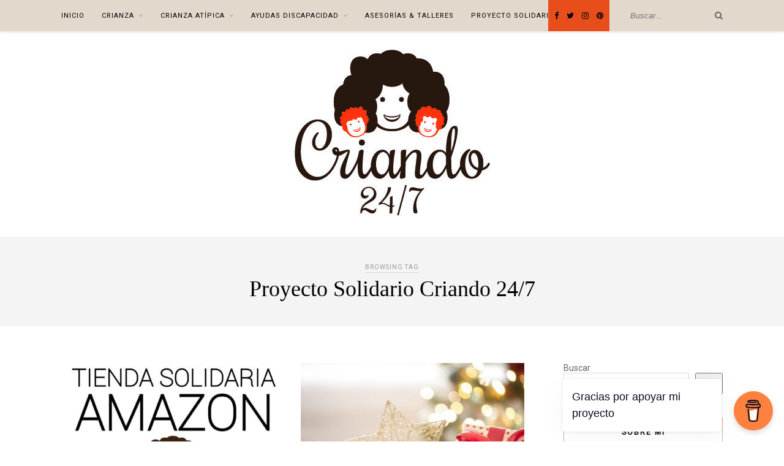

--- FILE ---
content_type: text/html; charset=UTF-8
request_url: https://criando247.com/tag/proyecto-solidario-criando-24-7/
body_size: 37632
content:
<!DOCTYPE html><html dir="ltr" lang="es" prefix="og: https://ogp.me/ns# fb: http://ogp.me/ns/fb#"><head><script data-no-optimize="1">var litespeed_docref=sessionStorage.getItem("litespeed_docref");litespeed_docref&&(Object.defineProperty(document,"referrer",{get:function(){return litespeed_docref}}),sessionStorage.removeItem("litespeed_docref"));</script> <meta charset="UTF-8"><meta http-equiv="X-UA-Compatible" content="IE=edge"><meta name="viewport" content="width=device-width, initial-scale=1"><link rel="profile" href="http://gmpg.org/xfn/11" /><link rel="alternate" type="application/rss+xml" title="CRIANDO 24/7 RSS Feed" href="https://criando247.com/feed/" /><link rel="alternate" type="application/atom+xml" title="CRIANDO 24/7 Atom Feed" href="https://criando247.com/feed/atom/" /><link rel="pingback" href="https://criando247.com/xmlrpc.php" /><title>Proyecto Solidario Criando 24/7 | CRIANDO 24/7</title><meta name="robots" content="max-image-preview:large" /><link rel="canonical" href="https://criando247.com/tag/proyecto-solidario-criando-24-7/" /><meta name="generator" content="All in One SEO (AIOSEO) 4.9.3" /> <script type="application/ld+json" class="aioseo-schema">{"@context":"https:\/\/schema.org","@graph":[{"@type":"BreadcrumbList","@id":"https:\/\/criando247.com\/tag\/proyecto-solidario-criando-24-7\/#breadcrumblist","itemListElement":[{"@type":"ListItem","@id":"https:\/\/criando247.com#listItem","position":1,"name":"Inicio","item":"https:\/\/criando247.com","nextItem":{"@type":"ListItem","@id":"https:\/\/criando247.com\/tag\/proyecto-solidario-criando-24-7\/#listItem","name":"Proyecto Solidario Criando 24\/7"}},{"@type":"ListItem","@id":"https:\/\/criando247.com\/tag\/proyecto-solidario-criando-24-7\/#listItem","position":2,"name":"Proyecto Solidario Criando 24\/7","previousItem":{"@type":"ListItem","@id":"https:\/\/criando247.com#listItem","name":"Inicio"}}]},{"@type":"CollectionPage","@id":"https:\/\/criando247.com\/tag\/proyecto-solidario-criando-24-7\/#collectionpage","url":"https:\/\/criando247.com\/tag\/proyecto-solidario-criando-24-7\/","name":"Proyecto Solidario Criando 24\/7 | CRIANDO 24\/7","inLanguage":"es-ES","isPartOf":{"@id":"https:\/\/criando247.com\/#website"},"breadcrumb":{"@id":"https:\/\/criando247.com\/tag\/proyecto-solidario-criando-24-7\/#breadcrumblist"}},{"@type":"Organization","@id":"https:\/\/criando247.com\/#organization","name":"CRIANDO 24\/7","description":"Crianza T\u00edpica & At\u00edpica","url":"https:\/\/criando247.com\/"},{"@type":"WebSite","@id":"https:\/\/criando247.com\/#website","url":"https:\/\/criando247.com\/","name":"CRIANDO 24\/7","description":"Crianza T\u00edpica & At\u00edpica","inLanguage":"es-ES","publisher":{"@id":"https:\/\/criando247.com\/#organization"}}]}</script> <link rel='dns-prefetch' href='//www.googletagmanager.com' /><link rel='dns-prefetch' href='//fonts.googleapis.com' /><link rel="alternate" type="application/rss+xml" title="CRIANDO 24/7 &raquo; Feed" href="https://criando247.com/feed/" /><link rel="alternate" type="application/rss+xml" title="CRIANDO 24/7 &raquo; Feed de los comentarios" href="https://criando247.com/comments/feed/" /><link rel="alternate" type="application/rss+xml" title="CRIANDO 24/7 &raquo; Etiqueta Proyecto Solidario Criando 24/7 del feed" href="https://criando247.com/tag/proyecto-solidario-criando-24-7/feed/" /><style id='wp-img-auto-sizes-contain-inline-css' type='text/css'>img:is([sizes=auto i],[sizes^="auto," i]){contain-intrinsic-size:3000px 1500px}
/*# sourceURL=wp-img-auto-sizes-contain-inline-css */</style><link data-optimized="2" rel="stylesheet" href="https://criando247.com/wp-content/litespeed/css/b2a41e9e883b0d926d21645c530c2510.css?ver=e142c" /><style id='classic-theme-styles-inline-css' type='text/css'>/*! This file is auto-generated */
.wp-block-button__link{color:#fff;background-color:#32373c;border-radius:9999px;box-shadow:none;text-decoration:none;padding:calc(.667em + 2px) calc(1.333em + 2px);font-size:1.125em}.wp-block-file__button{background:#32373c;color:#fff;text-decoration:none}
/*# sourceURL=/wp-includes/css/classic-themes.min.css */</style><style id='global-styles-inline-css' type='text/css'>:root{--wp--preset--aspect-ratio--square: 1;--wp--preset--aspect-ratio--4-3: 4/3;--wp--preset--aspect-ratio--3-4: 3/4;--wp--preset--aspect-ratio--3-2: 3/2;--wp--preset--aspect-ratio--2-3: 2/3;--wp--preset--aspect-ratio--16-9: 16/9;--wp--preset--aspect-ratio--9-16: 9/16;--wp--preset--color--black: #000000;--wp--preset--color--cyan-bluish-gray: #abb8c3;--wp--preset--color--white: #ffffff;--wp--preset--color--pale-pink: #f78da7;--wp--preset--color--vivid-red: #cf2e2e;--wp--preset--color--luminous-vivid-orange: #ff6900;--wp--preset--color--luminous-vivid-amber: #fcb900;--wp--preset--color--light-green-cyan: #7bdcb5;--wp--preset--color--vivid-green-cyan: #00d084;--wp--preset--color--pale-cyan-blue: #8ed1fc;--wp--preset--color--vivid-cyan-blue: #0693e3;--wp--preset--color--vivid-purple: #9b51e0;--wp--preset--gradient--vivid-cyan-blue-to-vivid-purple: linear-gradient(135deg,rgb(6,147,227) 0%,rgb(155,81,224) 100%);--wp--preset--gradient--light-green-cyan-to-vivid-green-cyan: linear-gradient(135deg,rgb(122,220,180) 0%,rgb(0,208,130) 100%);--wp--preset--gradient--luminous-vivid-amber-to-luminous-vivid-orange: linear-gradient(135deg,rgb(252,185,0) 0%,rgb(255,105,0) 100%);--wp--preset--gradient--luminous-vivid-orange-to-vivid-red: linear-gradient(135deg,rgb(255,105,0) 0%,rgb(207,46,46) 100%);--wp--preset--gradient--very-light-gray-to-cyan-bluish-gray: linear-gradient(135deg,rgb(238,238,238) 0%,rgb(169,184,195) 100%);--wp--preset--gradient--cool-to-warm-spectrum: linear-gradient(135deg,rgb(74,234,220) 0%,rgb(151,120,209) 20%,rgb(207,42,186) 40%,rgb(238,44,130) 60%,rgb(251,105,98) 80%,rgb(254,248,76) 100%);--wp--preset--gradient--blush-light-purple: linear-gradient(135deg,rgb(255,206,236) 0%,rgb(152,150,240) 100%);--wp--preset--gradient--blush-bordeaux: linear-gradient(135deg,rgb(254,205,165) 0%,rgb(254,45,45) 50%,rgb(107,0,62) 100%);--wp--preset--gradient--luminous-dusk: linear-gradient(135deg,rgb(255,203,112) 0%,rgb(199,81,192) 50%,rgb(65,88,208) 100%);--wp--preset--gradient--pale-ocean: linear-gradient(135deg,rgb(255,245,203) 0%,rgb(182,227,212) 50%,rgb(51,167,181) 100%);--wp--preset--gradient--electric-grass: linear-gradient(135deg,rgb(202,248,128) 0%,rgb(113,206,126) 100%);--wp--preset--gradient--midnight: linear-gradient(135deg,rgb(2,3,129) 0%,rgb(40,116,252) 100%);--wp--preset--font-size--small: 13px;--wp--preset--font-size--medium: 20px;--wp--preset--font-size--large: 36px;--wp--preset--font-size--x-large: 42px;--wp--preset--spacing--20: 0.44rem;--wp--preset--spacing--30: 0.67rem;--wp--preset--spacing--40: 1rem;--wp--preset--spacing--50: 1.5rem;--wp--preset--spacing--60: 2.25rem;--wp--preset--spacing--70: 3.38rem;--wp--preset--spacing--80: 5.06rem;--wp--preset--shadow--natural: 6px 6px 9px rgba(0, 0, 0, 0.2);--wp--preset--shadow--deep: 12px 12px 50px rgba(0, 0, 0, 0.4);--wp--preset--shadow--sharp: 6px 6px 0px rgba(0, 0, 0, 0.2);--wp--preset--shadow--outlined: 6px 6px 0px -3px rgb(255, 255, 255), 6px 6px rgb(0, 0, 0);--wp--preset--shadow--crisp: 6px 6px 0px rgb(0, 0, 0);}:where(.is-layout-flex){gap: 0.5em;}:where(.is-layout-grid){gap: 0.5em;}body .is-layout-flex{display: flex;}.is-layout-flex{flex-wrap: wrap;align-items: center;}.is-layout-flex > :is(*, div){margin: 0;}body .is-layout-grid{display: grid;}.is-layout-grid > :is(*, div){margin: 0;}:where(.wp-block-columns.is-layout-flex){gap: 2em;}:where(.wp-block-columns.is-layout-grid){gap: 2em;}:where(.wp-block-post-template.is-layout-flex){gap: 1.25em;}:where(.wp-block-post-template.is-layout-grid){gap: 1.25em;}.has-black-color{color: var(--wp--preset--color--black) !important;}.has-cyan-bluish-gray-color{color: var(--wp--preset--color--cyan-bluish-gray) !important;}.has-white-color{color: var(--wp--preset--color--white) !important;}.has-pale-pink-color{color: var(--wp--preset--color--pale-pink) !important;}.has-vivid-red-color{color: var(--wp--preset--color--vivid-red) !important;}.has-luminous-vivid-orange-color{color: var(--wp--preset--color--luminous-vivid-orange) !important;}.has-luminous-vivid-amber-color{color: var(--wp--preset--color--luminous-vivid-amber) !important;}.has-light-green-cyan-color{color: var(--wp--preset--color--light-green-cyan) !important;}.has-vivid-green-cyan-color{color: var(--wp--preset--color--vivid-green-cyan) !important;}.has-pale-cyan-blue-color{color: var(--wp--preset--color--pale-cyan-blue) !important;}.has-vivid-cyan-blue-color{color: var(--wp--preset--color--vivid-cyan-blue) !important;}.has-vivid-purple-color{color: var(--wp--preset--color--vivid-purple) !important;}.has-black-background-color{background-color: var(--wp--preset--color--black) !important;}.has-cyan-bluish-gray-background-color{background-color: var(--wp--preset--color--cyan-bluish-gray) !important;}.has-white-background-color{background-color: var(--wp--preset--color--white) !important;}.has-pale-pink-background-color{background-color: var(--wp--preset--color--pale-pink) !important;}.has-vivid-red-background-color{background-color: var(--wp--preset--color--vivid-red) !important;}.has-luminous-vivid-orange-background-color{background-color: var(--wp--preset--color--luminous-vivid-orange) !important;}.has-luminous-vivid-amber-background-color{background-color: var(--wp--preset--color--luminous-vivid-amber) !important;}.has-light-green-cyan-background-color{background-color: var(--wp--preset--color--light-green-cyan) !important;}.has-vivid-green-cyan-background-color{background-color: var(--wp--preset--color--vivid-green-cyan) !important;}.has-pale-cyan-blue-background-color{background-color: var(--wp--preset--color--pale-cyan-blue) !important;}.has-vivid-cyan-blue-background-color{background-color: var(--wp--preset--color--vivid-cyan-blue) !important;}.has-vivid-purple-background-color{background-color: var(--wp--preset--color--vivid-purple) !important;}.has-black-border-color{border-color: var(--wp--preset--color--black) !important;}.has-cyan-bluish-gray-border-color{border-color: var(--wp--preset--color--cyan-bluish-gray) !important;}.has-white-border-color{border-color: var(--wp--preset--color--white) !important;}.has-pale-pink-border-color{border-color: var(--wp--preset--color--pale-pink) !important;}.has-vivid-red-border-color{border-color: var(--wp--preset--color--vivid-red) !important;}.has-luminous-vivid-orange-border-color{border-color: var(--wp--preset--color--luminous-vivid-orange) !important;}.has-luminous-vivid-amber-border-color{border-color: var(--wp--preset--color--luminous-vivid-amber) !important;}.has-light-green-cyan-border-color{border-color: var(--wp--preset--color--light-green-cyan) !important;}.has-vivid-green-cyan-border-color{border-color: var(--wp--preset--color--vivid-green-cyan) !important;}.has-pale-cyan-blue-border-color{border-color: var(--wp--preset--color--pale-cyan-blue) !important;}.has-vivid-cyan-blue-border-color{border-color: var(--wp--preset--color--vivid-cyan-blue) !important;}.has-vivid-purple-border-color{border-color: var(--wp--preset--color--vivid-purple) !important;}.has-vivid-cyan-blue-to-vivid-purple-gradient-background{background: var(--wp--preset--gradient--vivid-cyan-blue-to-vivid-purple) !important;}.has-light-green-cyan-to-vivid-green-cyan-gradient-background{background: var(--wp--preset--gradient--light-green-cyan-to-vivid-green-cyan) !important;}.has-luminous-vivid-amber-to-luminous-vivid-orange-gradient-background{background: var(--wp--preset--gradient--luminous-vivid-amber-to-luminous-vivid-orange) !important;}.has-luminous-vivid-orange-to-vivid-red-gradient-background{background: var(--wp--preset--gradient--luminous-vivid-orange-to-vivid-red) !important;}.has-very-light-gray-to-cyan-bluish-gray-gradient-background{background: var(--wp--preset--gradient--very-light-gray-to-cyan-bluish-gray) !important;}.has-cool-to-warm-spectrum-gradient-background{background: var(--wp--preset--gradient--cool-to-warm-spectrum) !important;}.has-blush-light-purple-gradient-background{background: var(--wp--preset--gradient--blush-light-purple) !important;}.has-blush-bordeaux-gradient-background{background: var(--wp--preset--gradient--blush-bordeaux) !important;}.has-luminous-dusk-gradient-background{background: var(--wp--preset--gradient--luminous-dusk) !important;}.has-pale-ocean-gradient-background{background: var(--wp--preset--gradient--pale-ocean) !important;}.has-electric-grass-gradient-background{background: var(--wp--preset--gradient--electric-grass) !important;}.has-midnight-gradient-background{background: var(--wp--preset--gradient--midnight) !important;}.has-small-font-size{font-size: var(--wp--preset--font-size--small) !important;}.has-medium-font-size{font-size: var(--wp--preset--font-size--medium) !important;}.has-large-font-size{font-size: var(--wp--preset--font-size--large) !important;}.has-x-large-font-size{font-size: var(--wp--preset--font-size--x-large) !important;}
:where(.wp-block-post-template.is-layout-flex){gap: 1.25em;}:where(.wp-block-post-template.is-layout-grid){gap: 1.25em;}
:where(.wp-block-term-template.is-layout-flex){gap: 1.25em;}:where(.wp-block-term-template.is-layout-grid){gap: 1.25em;}
:where(.wp-block-columns.is-layout-flex){gap: 2em;}:where(.wp-block-columns.is-layout-grid){gap: 2em;}
:root :where(.wp-block-pullquote){font-size: 1.5em;line-height: 1.6;}
/*# sourceURL=global-styles-inline-css */</style><style id='woocommerce-inline-inline-css' type='text/css'>.woocommerce form .form-row .required { visibility: visible; }
/*# sourceURL=woocommerce-inline-inline-css */</style><style id='solopine_style-inline-css' type='text/css'>#logo { padding-top: 30px; }#logo { padding-bottom: 30px; }#top-bar, .slicknav_menu { background: #e3d8cc; }#nav-wrapper .menu li.current-menu-item > a, #nav-wrapper .menu li.current_page_item > a, #nav-wrapper .menu li a:hover { color: #e84e1b; }.widget-title { border-color: #c7b299; }a, .social-widget a:hover > i, .woocommerce .star-rating { color: #e84e1b; }.post-header .cat a, .post-entry blockquote { border-color: #e84e1b; }
/*# sourceURL=solopine_style-inline-css */</style> <script id="woocommerce-google-analytics-integration-gtag-js-after" type="litespeed/javascript">window.dataLayer=window.dataLayer||[];function gtag(){dataLayer.push(arguments)}
for(const mode of[{"analytics_storage":"denied","ad_storage":"denied","ad_user_data":"denied","ad_personalization":"denied","region":["AT","BE","BG","HR","CY","CZ","DK","EE","FI","FR","DE","GR","HU","IS","IE","IT","LV","LI","LT","LU","MT","NL","NO","PL","PT","RO","SK","SI","ES","SE","GB","CH"]}]||[]){gtag("consent","default",{"wait_for_update":500,...mode})}
gtag("js",new Date());gtag("set","developer_id.dOGY3NW",!0);gtag("config","G-TEQNZKV20C",{"track_404":!0,"allow_google_signals":!0,"logged_in":!1,"linker":{"domains":[],"allow_incoming":!1},"custom_map":{"dimension1":"logged_in"}})</script> <script type="litespeed/javascript" data-src="https://criando247.com/wp-includes/js/jquery/jquery.min.js" id="jquery-core-js"></script> <script id="wc-add-to-cart-js-extra" type="litespeed/javascript">var wc_add_to_cart_params={"ajax_url":"/wp-admin/admin-ajax.php","wc_ajax_url":"/?wc-ajax=%%endpoint%%","i18n_view_cart":"Ver carrito","cart_url":"https://criando247.com/carrito/","is_cart":"","cart_redirect_after_add":"no"}</script> <script id="woocommerce-js-extra" type="litespeed/javascript">var woocommerce_params={"ajax_url":"/wp-admin/admin-ajax.php","wc_ajax_url":"/?wc-ajax=%%endpoint%%","i18n_password_show":"Mostrar contrase\u00f1a","i18n_password_hide":"Ocultar contrase\u00f1a"}</script> <link rel="https://api.w.org/" href="https://criando247.com/wp-json/" /><link rel="alternate" title="JSON" type="application/json" href="https://criando247.com/wp-json/wp/v2/tags/1263" /><link rel="EditURI" type="application/rsd+xml" title="RSD" href="https://criando247.com/xmlrpc.php?rsd" /><meta name="generator" content="WordPress 6.9" /><meta name="generator" content="WooCommerce 10.4.3" /><style>.cmplz-hidden {
					display: none !important;
				}</style><script data-ad-client="ca-pub-1492487675039708" type="litespeed/javascript" data-src="https://pagead2.googlesyndication.com/pagead/js/adsbygoogle.js"></script> <meta name="propeller" content="e5b4da6d3395b23aff487ff7e561ca24"><meta name="publisuites-verify-code" content="aHR0cHM6Ly9jcmlhbmRvMjQ3LmNvbQ==" /> <script type="litespeed/javascript" data-src="https://securepubads.g.doubleclick.net/tag/js/gpt.js"></script> <script type="litespeed/javascript">window.googletag=window.googletag||{cmd:[]};googletag.cmd.push(function(){googletag.defineSlot('/93719018/B03400_300x250',[300,250],'div-gpt-ad-1582716130163-0').addService(googletag.pubads());googletag.defineSlot('/93719018/B03400_300x600',[300,600],'div-gpt-ad-1582716173454-0').addService(googletag.pubads());googletag.pubads().enableSingleRequest();googletag.enableServices()})</script> <meta name="conexoo_verification" content="3e94eae8fc1d0faf57e901e3467c53c9f983c72b492c27719c3aa4ea17cdc8478d54af93517915c9acc2975384388d64e46223a75ed03923ab6471858cfd62ae"><meta name='linkatomic-verify-code' content='6e1a4808d9f8e1da14c15c39046e77a9' /><meta name="p:domain_verify" content="46f4d2cffdfafc9d6f03065ac39f345b"/> <script type="text/plain" data-service="google-analytics" data-category="statistics" async data-cmplz-src="https://www.googletagmanager.com/gtag/js?id=G-TEQNZKV20C"></script> <script type="litespeed/javascript">window.dataLayer=window.dataLayer||[];function gtag(){dataLayer.push(arguments)}
gtag('js',new Date());gtag('config','G-TEQNZKV20C')</script> <meta name='ir-site-verification-token' value='-1936568118' /><meta name='ir-site-verification-token' value='-2125923711'> <script type="litespeed/javascript">(function(w,d,s,l,i){w[l]=w[l]||[];w[l].push({'gtm.start':new Date().getTime(),event:'gtm.js'});var f=d.getElementsByTagName(s)[0],j=d.createElement(s),dl=l!='dataLayer'?'&l='+l:'';j.async=!0;j.src='https://www.googletagmanager.com/gtm.js?id='+i+dl;f.parentNode.insertBefore(j,f)})(window,document,'script','dataLayer','GTM-KXLSSS9R')</script> 	<noscript><style>.woocommerce-product-gallery{ opacity: 1 !important; }</style></noscript><meta name="generator" content="Elementor 3.34.1; features: additional_custom_breakpoints; settings: css_print_method-external, google_font-enabled, font_display-swap"><style>.e-con.e-parent:nth-of-type(n+4):not(.e-lazyloaded):not(.e-no-lazyload),
				.e-con.e-parent:nth-of-type(n+4):not(.e-lazyloaded):not(.e-no-lazyload) * {
					background-image: none !important;
				}
				@media screen and (max-height: 1024px) {
					.e-con.e-parent:nth-of-type(n+3):not(.e-lazyloaded):not(.e-no-lazyload),
					.e-con.e-parent:nth-of-type(n+3):not(.e-lazyloaded):not(.e-no-lazyload) * {
						background-image: none !important;
					}
				}
				@media screen and (max-height: 640px) {
					.e-con.e-parent:nth-of-type(n+2):not(.e-lazyloaded):not(.e-no-lazyload),
					.e-con.e-parent:nth-of-type(n+2):not(.e-lazyloaded):not(.e-no-lazyload) * {
						background-image: none !important;
					}
				}</style><link rel="icon" href="https://criando247.com/wp-content/uploads/2019/11/cropped-cropped-cri-logo-outlined-32x32.jpg" sizes="32x32" /><link rel="icon" href="https://criando247.com/wp-content/uploads/2019/11/cropped-cropped-cri-logo-outlined-192x192.jpg" sizes="192x192" /><link rel="apple-touch-icon" href="https://criando247.com/wp-content/uploads/2019/11/cropped-cropped-cri-logo-outlined-180x180.jpg" /><meta name="msapplication-TileImage" content="https://criando247.com/wp-content/uploads/2019/11/cropped-cropped-cri-logo-outlined-270x270.jpg" /><style type="text/css" id="wp-custom-css">/*** LIVIRE ***/
/* BODY */
@import url('https://fonts.googleapis.com/css?family=Roboto&display=swap');

body{
	font-family: "Roboto";
	color: #666666;
}
/* Color topbar*/
#top-social{
	background-color: #E84E1B;
	padding-right: 10px;
}
#nav-wrapper .menu li a {
    font-size: 11px;
}
/* barra separadora búsqueda*/
#top-search {
    border-left: none;
}
/* Título destacada*/
.post-header h2{
	font-family: "century-old-style-std", serif ;
}
.feat-item .post-header h2 a {
    font-size: 23px;
}

/* Leer más*/
.feat-item .read-more {
    font-size: 12px;
		line-height: 26px;
    text-transform: uppercase;
    letter-spacing: 2px;
    color: #E84E1B;
    background: #ffffff;
    font-weight: 700;
    display: inline-block;
	border: none;
		border-bottom: 2px solid #E84E1B;
    -o-transition: .2s;
    -ms-transition: .2s;
    -moz-transition: .2s;
    -webkit-transition: .2s;
		padding: 0px;
}
.feat-item .read-more:hover {
    font-size: 12px;
		line-height: 26px;
    text-transform: uppercase;
    letter-spacing: 2px;
    color: #000;
    background: #ffffff;
    font-weight: 700;
    display: inline-block;
	border: none;
		border-bottom: 2px solid #000;
    -o-transition: .2s;
    -ms-transition: .2s;
    -moz-transition: .2s;
    -webkit-transition: .2s;
		padding: 0px;
}
/* Fecha destacada */
.post-header .date {
    font-size: 12px;
}

/*Categoría destacada*/

.post-header .cat a, .post-entry blockquote {
    border-color: none;
}
.post-header .cat a {
    font-size: 12px;
	background-color: #000;
	color: #fff !important;
    text-transform: uppercase;
    letter-spacing: 2px;
		border: none;
    padding: 2px;
    display: inline-block;
    margin: 0 4px 12px 4px;
}
/*Color compartir */
.meta-share {
    color: #B3b3b3;
}
.meta-share a {
    color: #C7B299;
}
/* Grid fecha*/
.list-meta .date {
    font-size: 12px;
    font-style: italic;
    color: #b3b3b3;
}

/*Widgets*/
.widget-title {
    font-family: "Roboto";
		font-size: 12px;
}
/*categorias*/
.categorias a:link, .categorias a{
	color: #666666;
	text-decoration: none;	
}
.categorias{
	padding-bottom: 3px;
	padding-top: 8px;
	border-bottom: 1px solid #666666;
}
.comment-form-policy label{
	width: auto !important;
}

/* Ocultando fecha */
.thecomment .comment-text span.date{
	display: none;
}</style><meta property="og:locale" content="es_ES"/><meta property="og:site_name" content="CRIANDO 24/7"/><meta property="og:title" content="Proyecto Solidario Criando 24/7"/><meta property="og:url" content="https://criando247.com/tag/proyecto-solidario-criando-24-7/"/><meta property="og:type" content="article"/><meta property="og:description" content="Crianza Típica &amp; Atípica"/><meta property="og:image" content="http://criando247.com/wp-content/uploads/2019/11/cri-logo-outlined.jpg"/><meta property="og:image:url" content="http://criando247.com/wp-content/uploads/2019/11/cri-logo-outlined.jpg"/><meta name="twitter:title" content="Proyecto Solidario Criando 24/7"/><meta name="twitter:url" content="https://criando247.com/tag/proyecto-solidario-criando-24-7/"/><meta name="twitter:description" content="Crianza Típica &amp; Atípica"/><meta name="twitter:image" content="http://criando247.com/wp-content/uploads/2019/11/cri-logo-outlined.jpg"/><meta name="twitter:card" content="summary_large_image"/></head><body data-cmplz=1 class="archive tag tag-proyecto-solidario-criando-24-7 tag-1263 wp-theme-rosemary theme-rosemary woocommerce-no-js elementor-default elementor-kit-31596"><div id="top-bar"><div class="container"><div id="nav-wrapper"><ul id="menu-menu-ppal" class="menu"><li id="menu-item-24069" class="menu-item menu-item-type-custom menu-item-object-custom menu-item-home menu-item-24069"><a href="http://criando247.com">Inicio</a></li><li id="menu-item-24070" class="menu-item menu-item-type-taxonomy menu-item-object-category menu-item-has-children menu-item-24070"><a href="https://criando247.com/category/blog-criando-24-7/crianza/">Crianza</a><ul class="sub-menu"><li id="menu-item-24653" class="menu-item menu-item-type-taxonomy menu-item-object-category menu-item-24653"><a href="https://criando247.com/category/blog-criando-24-7/crianza/disfrutando247/hoyleemos/">#HoyLeemos</a></li><li id="menu-item-24647" class="menu-item menu-item-type-taxonomy menu-item-object-category menu-item-24647"><a href="https://criando247.com/category/blog-criando-24-7/crianza/disfrutando247/">#Disfrutando247</a></li><li id="menu-item-24648" class="menu-item menu-item-type-taxonomy menu-item-object-category menu-item-24648"><a href="https://criando247.com/category/blog-criando-24-7/crianza/disfrutando247/viajando247/">#Viajando247</a></li><li id="menu-item-24649" class="menu-item menu-item-type-taxonomy menu-item-object-category menu-item-24649"><a href="https://criando247.com/category/blog-criando-24-7/crianza/seguridad-infantil-salud/">Seguridad Infantil &amp; Salud</a></li><li id="menu-item-24652" class="menu-item menu-item-type-taxonomy menu-item-object-category menu-item-24652"><a href="https://criando247.com/category/blog-criando-24-7/crianza/alimentacion/">Alimentación</a></li></ul></li><li id="menu-item-24071" class="menu-item menu-item-type-taxonomy menu-item-object-category menu-item-has-children menu-item-24071"><a href="https://criando247.com/category/blog-criando-24-7/crianza-atipica/">Crianza Atípica</a><ul class="sub-menu"><li id="menu-item-24644" class="menu-item menu-item-type-taxonomy menu-item-object-category menu-item-24644"><a href="https://criando247.com/category/blog-criando-24-7/crianza-atipica/divulgando247/divulgacion-y-dias-mundiales/">Divulgación y Días Mundiales</a></li><li id="menu-item-24646" class="menu-item menu-item-type-taxonomy menu-item-object-category menu-item-24646"><a href="https://criando247.com/category/blog-criando-24-7/crianza-atipica/burocracia-crianza-atipica/ayudas-por-discapacidad/">Ayudas por discapacidad</a></li><li id="menu-item-24650" class="menu-item menu-item-type-taxonomy menu-item-object-category menu-item-24650"><a href="https://criando247.com/category/blog-criando-24-7/crianza-atipica/terapias/">Terapias</a></li><li id="menu-item-24651" class="menu-item menu-item-type-taxonomy menu-item-object-category menu-item-24651"><a href="https://criando247.com/category/blog-criando-24-7/crianza-atipica/inclusion-accesibilidad/">Inclusion &amp; Accesibilidad</a></li></ul></li><li id="menu-item-29865" class="menu-item menu-item-type-taxonomy menu-item-object-category menu-item-has-children menu-item-29865"><a href="https://criando247.com/category/blog-criando-24-7/crianza-atipica/burocracia-crianza-atipica/ayudas-por-discapacidad/">Ayudas Discapacidad</a><ul class="sub-menu"><li id="menu-item-33111" class="menu-item menu-item-type-post_type menu-item-object-page menu-item-33111"><a href="https://criando247.com/ayudas-discapacidad/">Ayudas discapacidad</a></li><li id="menu-item-29877" class="menu-item menu-item-type-taxonomy menu-item-object-category menu-item-29877"><a href="https://criando247.com/category/blog-criando-24-7/crianza-atipica/burocracia-crianza-atipica/ayudas-por-discapacidad/certificado-discapacidad/">Certificado de Discapacidad</a></li><li id="menu-item-29869" class="menu-item menu-item-type-taxonomy menu-item-object-category menu-item-29869"><a href="https://criando247.com/category/blog-criando-24-7/crianza-atipica/burocracia-crianza-atipica/ayudas-por-discapacidad/movilidad-reducida/">Movilidad Reducida</a></li><li id="menu-item-29897" class="menu-item menu-item-type-taxonomy menu-item-object-category menu-item-29897"><a href="https://criando247.com/category/blog-criando-24-7/crianza-atipica/burocracia-crianza-atipica/ayudas-por-discapacidad/guias-ayudas-publicas-discapacidad/">Guías sobre Ayudas Públicas</a></li><li id="menu-item-29868" class="menu-item menu-item-type-taxonomy menu-item-object-category menu-item-29868"><a href="https://criando247.com/category/blog-criando-24-7/crianza-atipica/burocracia-crianza-atipica/ayudas-por-discapacidad/ley-dependencia/">Ley de Dependencia</a></li><li id="menu-item-29870" class="menu-item menu-item-type-taxonomy menu-item-object-category menu-item-29870"><a href="https://criando247.com/category/blog-criando-24-7/crianza-atipica/burocracia-crianza-atipica/ayudas-por-discapacidad/patrimonio-protegido/">Patrimonio Protegido para personas con discapacidad</a></li><li id="menu-item-29871" class="menu-item menu-item-type-taxonomy menu-item-object-category menu-item-29871"><a href="https://criando247.com/category/blog-criando-24-7/crianza-atipica/burocracia-crianza-atipica/ayudas-por-discapacidad/hijo-a-cargo/">Prestación por hijo a cargo</a></li><li id="menu-item-29879" class="menu-item menu-item-type-taxonomy menu-item-object-category menu-item-29879"><a href="https://criando247.com/category/blog-criando-24-7/crianza-atipica/burocracia-crianza-atipica/ayudas-por-discapacidad/cume/">CUME</a></li><li id="menu-item-29866" class="menu-item menu-item-type-taxonomy menu-item-object-category menu-item-29866"><a href="https://criando247.com/category/blog-criando-24-7/crianza-atipica/burocracia-crianza-atipica/ayudas-por-discapacidad/imv/">Ingreso Mínimo Vital</a></li><li id="menu-item-29878" class="menu-item menu-item-type-taxonomy menu-item-object-category menu-item-29878"><a href="https://criando247.com/category/blog-criando-24-7/crianza-atipica/burocracia-crianza-atipica/ayudas-por-discapacidad/cheque-familiar/">Cheque Familiar</a></li><li id="menu-item-29873" class="menu-item menu-item-type-taxonomy menu-item-object-category menu-item-29873"><a href="https://criando247.com/category/blog-criando-24-7/crianza-atipica/burocracia-crianza-atipica/ayudas-por-discapacidad/ayudas-escolarizacion/">Ayudas escolarización</a></li><li id="menu-item-29876" class="menu-item menu-item-type-taxonomy menu-item-object-category menu-item-29876"><a href="https://criando247.com/category/blog-criando-24-7/crianza-atipica/burocracia-crianza-atipica/ayudas-por-discapacidad/renta-discapacidad/">Beneficios en la Renta</a></li><li id="menu-item-29867" class="menu-item menu-item-type-taxonomy menu-item-object-category menu-item-29867"><a href="https://criando247.com/category/blog-criando-24-7/crianza-atipica/burocracia-crianza-atipica/ayudas-por-discapacidad/iva-reduccion/">IVA reducido</a></li><li id="menu-item-29872" class="menu-item menu-item-type-taxonomy menu-item-object-category menu-item-29872"><a href="https://criando247.com/category/blog-criando-24-7/crianza-atipica/burocracia-crianza-atipica/ayudas-por-discapacidad/ayudas-autonomia-discapacidad/">Promoción de la autonomía</a></li><li id="menu-item-29874" class="menu-item menu-item-type-taxonomy menu-item-object-category menu-item-29874"><a href="https://criando247.com/category/blog-criando-24-7/crianza-atipica/burocracia-crianza-atipica/ayudas-por-discapacidad/ayudas-adaptaciones/">Ayudas para adaptaciones</a></li><li id="menu-item-29875" class="menu-item menu-item-type-taxonomy menu-item-object-category menu-item-29875"><a href="https://criando247.com/category/blog-criando-24-7/crianza-atipica/burocracia-crianza-atipica/ayudas-por-discapacidad/ayudas-vehiculos-discapacidad/">Ayudas para compra de vehículos</a></li><li id="menu-item-33105" class="menu-item menu-item-type-taxonomy menu-item-object-category menu-item-33105"><a href="https://criando247.com/category/blog-criando-24-7/crianza-atipica/burocracia-crianza-atipica/ayudas-por-discapacidad/ayudas-autonomicas/ayudas-accesibilidad-vivienda-discapacidad/">Ayudas accesibilidad vivienda discapacidad</a></li><li id="menu-item-33106" class="menu-item menu-item-type-taxonomy menu-item-object-category menu-item-33106"><a href="https://criando247.com/category/blog-criando-24-7/crianza-atipica/burocracia-crianza-atipica/ayudas-por-discapacidad/ayudas-autonomicas/bono-social-termico/">Bono Social Térmico</a></li><li id="menu-item-33108" class="menu-item menu-item-type-taxonomy menu-item-object-category menu-item-33108"><a href="https://criando247.com/category/blog-criando-24-7/crianza-atipica/burocracia-crianza-atipica/ayudas-por-discapacidad/bono-social-electrico/">Bono Social Eléctrico</a></li><li id="menu-item-33107" class="menu-item menu-item-type-taxonomy menu-item-object-category menu-item-33107"><a href="https://criando247.com/category/blog-criando-24-7/crianza-atipica/burocracia-crianza-atipica/ayudas-por-discapacidad/ayudas-transporte/">Ayudas transporte</a></li></ul></li><li id="menu-item-32543" class="menu-item menu-item-type-post_type menu-item-object-page menu-item-32543"><a href="https://criando247.com/talleres-ayudas-publicas-hijo-discapacidad/">ASESORÍAS &amp; TALLERES</a></li><li id="menu-item-24654" class="menu-item menu-item-type-post_type menu-item-object-page menu-item-has-children menu-item-24654"><a href="https://criando247.com/proyecto-solidario-criando-24-7/">Proyecto Solidario</a><ul class="sub-menu"><li id="menu-item-27649" class="menu-item menu-item-type-post_type menu-item-object-page menu-item-27649"><a href="https://criando247.com/proyecto-solidario-criando-24-7/">Proyecto Solidario Criando 24/7</a></li><li id="menu-item-27650" class="menu-item menu-item-type-custom menu-item-object-custom menu-item-27650"><a href="https://www.amazon.es/shop/criando_247">Tienda Solidaria Amazon Criando 24/7</a></li><li id="menu-item-24126" class="menu-item menu-item-type-post_type menu-item-object-page menu-item-24126"><a href="https://criando247.com/tienda/">Criando 24/7 SHOP</a></li><li id="menu-item-31820" class="menu-item menu-item-type-post_type menu-item-object-page menu-item-31820"><a href="https://criando247.com/hemishop/">HemiShop</a></li><li id="menu-item-31821" class="menu-item menu-item-type-post_type menu-item-object-page menu-item-31821"><a href="https://criando247.com/tienda-autista/">Tienda Autista</a></li></ul></li></ul></div><div class="menu-mobile"></div><div id="top-search"><form role="search" method="get" id="searchform" action="https://criando247.com/">
<input type="text" placeholder="Buscar..." name="s" id="s" /></form>				<i class="fa fa-search search-desktop"></i>
<i class="fa fa-search search-toggle"></i></div><div class="show-search"><form role="search" method="get" id="searchform" action="https://criando247.com/">
<input type="text" placeholder="Buscar..." name="s" id="s" /></form></div><div id="top-social" >
<a href="https://facebook.com/criando247" target="_blank"><i class="fa fa-facebook"></i></a>	<a href="https://twitter.com/Criando247" target="_blank"><i class="fa fa-twitter"></i></a>	<a href="https://instagram.com/criando247" target="_blank"><i class="fa fa-instagram"></i></a>	<a href="https://pinterest.com/criando247" target="_blank"><i class="fa fa-pinterest"></i></a></div></div></div><header id="header"><div class="container"><div id="logo"><h2><a href="https://criando247.com/"><img data-lazyloaded="1" src="[data-uri]" width="319" height="271" data-src="http://criando247.com/wp-content/uploads/2019/11/cri-logo-outlined.jpg" alt="CRIANDO 24/7" /></a></h2></div></div></header><div class="archive-box">
<span>Browsing Tag</span><h1>Proyecto Solidario Criando 24/7</h1></div><div class="container"><div id="content"><div id="main" ><ul class="sp-grid"><li><article id="post-25190" class="grid-item post"><div class="post-img">
<a href="https://criando247.com/haz-solidarias-tus-compras-de-navidad/"><img data-lazyloaded="1" src="[data-uri]" fetchpriority="high" width="520" height="400" data-src="https://criando247.com/wp-content/uploads/2019/12/Tienda-solidaria-amazon-criando247-520x400.jpg" class="attachment-solopine-misc-thumb size-solopine-misc-thumb wp-post-image" alt="tienda solidaria Amazon Criando 24/7" decoding="async" /></a></div><div class="post-header">
<span class="cat"><a href="https://criando247.com/category/blog-criando-24-7/proyecto-solidario-criando-24-7/" title="Ver todos los mensajes de Proyecto Solidario Criando 24/7" >Proyecto Solidario Criando 24/7</a></span><h2><a href="https://criando247.com/haz-solidarias-tus-compras-de-navidad/">Haz solidarias tus compras de Navidad</a></h2></div><div class="post-entry"><p>Puedes hacer que todas&nbsp;tus compras navideñas sean solidarias, sin que te cueste un céntimo más y aprovechando las mejores ofertas de Amazon. Sólo debes hacer clic en “Tienda Solidaria Criando 24/7 en Amazon”, y&hellip;</p></div><div class="list-meta"></div></article></li><li><article id="post-29362" class="grid-item post"><div class="post-img">
<a href="https://criando247.com/100-ideas-regalos-infantiles-tipicos-y-atipicos/"><img data-lazyloaded="1" src="[data-uri]" width="520" height="400" data-src="https://criando247.com/wp-content/uploads/2020/12/criando247-regalos-navidad-reyes-diversidad-1-520x400.jpg" class="attachment-solopine-misc-thumb size-solopine-misc-thumb wp-post-image" alt="regalo con lazo rojo al lado de una estrella dorada, con un arbol de navidad de fondo" decoding="async" /></a></div><div class="post-header">
<span class="cat"><a href="https://criando247.com/category/blog-criando-24-7/crianza/disfrutando247/hoyjugamos/" title="Ver todos los mensajes de #HoyJugamos" >#HoyJugamos</a> <a href="https://criando247.com/category/blog-criando-24-7/crianza/disfrutando247/hoyleemos/" title="Ver todos los mensajes de #HoyLeemos" >#HoyLeemos</a> <a href="https://criando247.com/category/blog-criando-24-7/crianza-atipica/" title="Ver todos los mensajes de Crianza Atípica" >Crianza Atípica</a> <a href="https://criando247.com/category/blog-criando-24-7/crianza/disfrutando247/musica-infantil/" title="Ver todos los mensajes de Música Infantil" >Música Infantil</a></span><h2><a href="https://criando247.com/100-ideas-regalos-infantiles-tipicos-y-atipicos/">Más de 100 ideas para regalar a peques típicos y atípicos</a></h2></div><div class="post-entry"><p>Llegan las navidades y el momento de plantearnos qué regalos pedir para nuestros hijos e hijas, ya sean típicos o atípicos. Hoy quiero compartir contigo más de 100 ideas de regalos para diferentes edades,&hellip;</p></div><div class="list-meta"></div></article></li><li><article id="post-30465" class="grid-item post"><div class="post-img">
<a href="https://criando247.com/3374-gracias-albanemalinica-silla-solidaridad/"><img data-lazyloaded="1" src="[data-uri]" width="520" height="400" data-src="https://criando247.com/wp-content/uploads/2021/11/criando247-cumpleaños-solidario-2021-ALBANEMALINICA-GRACIAS-1-520x400.jpg" class="attachment-solopine-misc-thumb size-solopine-misc-thumb wp-post-image" alt="foto de una tarta de cumpleaños con globos y banderines. Texto: 3.374 gracias. cumpleaños solidario. SILLA PARA (logo de Asociación Alba Miopatia Nemalinica). La foto de la silla de ruedas eléctrica. En uno de los globos está el logo de Criando 24/7." decoding="async" /></a></div><div class="post-header">
<span class="cat"><a href="https://criando247.com/category/blog-criando-24-7/proyecto-solidario-criando-24-7/" title="Ver todos los mensajes de Proyecto Solidario Criando 24/7" >Proyecto Solidario Criando 24/7</a></span><h2><a href="https://criando247.com/3374-gracias-albanemalinica-silla-solidaridad/">¡3.374 GRACIAS! Alba está más cerca de tener su silla</a></h2></div><div class="post-entry"><p>Recaudación por mi cumpleaños solidario a favor de Alba, una niña que necesita una silla de ruedas nueva.&hellip;</p></div><div class="list-meta"></div></article></li><li><article id="post-30423" class="grid-item post"><div class="post-img">
<a href="https://criando247.com/cumpleanos-solidario-una-silla-para-alba/"><img data-lazyloaded="1" src="[data-uri]" width="520" height="400" data-src="https://criando247.com/wp-content/uploads/2021/10/criando247-cumpleaños-solidario-2021-ALBANEMALINICA-BLOG-520x400.jpg" class="attachment-solopine-misc-thumb size-solopine-misc-thumb wp-post-image" alt="foto de una tarta de cumpleaños con globos y banderines. Texto: cumpleaños solidario. SILLA PARA (logo de Asociación Alba Miopatia Nemalinica). La foto de la silla de ruedas eléctrica. En uno de los globos está el logo de Criando 24/7." decoding="async" /></a></div><div class="post-header">
<span class="cat"><a href="https://criando247.com/category/blog-criando-24-7/reflexionando247/noticias/" title="Ver todos los mensajes de Noticias" >Noticias</a> <a href="https://criando247.com/category/blog-criando-24-7/proyecto-solidario-criando-24-7/" title="Ver todos los mensajes de Proyecto Solidario Criando 24/7" >Proyecto Solidario Criando 24/7</a></span><h2><a href="https://criando247.com/cumpleanos-solidario-una-silla-para-alba/">Cumpleaños Solidario: Una silla para Alba</a></h2></div><div class="post-entry"><p>Cumpleaños Solidario a favor de Alba, para que pueda comprar la silla que necesita.&hellip;</p></div><div class="list-meta"></div></article></li><li><article id="post-29857" class="grid-item post"><div class="post-img">
<a href="https://criando247.com/proyecto-solidario-criando247-2021/"><img data-lazyloaded="1" src="[data-uri]" width="520" height="400" data-src="https://criando247.com/wp-content/uploads/2021/04/criando247-proyectosolidario-infancia-discapacidad-2021-520x400.jpg" class="attachment-solopine-misc-thumb size-solopine-misc-thumb wp-post-image" alt="tres manos con las palmas hacia arriba, unas encima de otras, sosteniendo un corazon de papel blanco con el logo de Criando 24/7. texto Proyecto solidario Criando 24/7. Logos de solidjobs, actays, mismetasporti, ludiversia y ayuda para daniel" decoding="async" /></a></div><div class="post-header">
<span class="cat"><a href="https://criando247.com/category/blog-criando-24-7/proyecto-solidario-criando-24-7/" title="Ver todos los mensajes de Proyecto Solidario Criando 24/7" >Proyecto Solidario Criando 24/7</a></span><h2><a href="https://criando247.com/proyecto-solidario-criando247-2021/">Proyecto Solidario Criando 24/7 2021</a></h2></div><div class="post-entry"><p>Hoy quiero contarte cuáles son las entidades beneficiarias que he elegido para este año 2021, con las que compartiré los ingresos que se generen a través de mi SHOP y mi Tienda Solidaria de&hellip;</p></div><div class="list-meta"></div></article></li></ul><div class="pagination"><div class="older"></div><div class="newer"></div></div></div><aside id="sidebar"><div id="block-13" class="widget widget_block widget_search"><form role="search" method="get" action="https://criando247.com/" class="wp-block-search__button-outside wp-block-search__text-button wp-block-search"    ><label class="wp-block-search__label" for="wp-block-search__input-1" >Buscar</label><div class="wp-block-search__inside-wrapper" ><input class="wp-block-search__input" id="wp-block-search__input-1" placeholder="" value="" type="search" name="s" required /><button aria-label="Buscar" class="wp-block-search__button wp-element-button" type="submit" >Buscar</button></div></form></div><div id="solopine_about_widget-2" class="widget solopine_about_widget"><h4 class="widget-title">Sobre mí</h4><div class="about-widget">
<img data-lazyloaded="1" src="[data-uri]" width="2560" height="2560" data-src="http://criando247.com/wp-content/uploads/2019/11/Quiensoy-scaled.jpg" alt="Sobre mí" class="about-round"/><p>¡Hola! Soy Geraldine, una feliz bimadre, criando 24 horas al día, 7 días de la semana. Te doy la bienvenida a mi Blog.
<a href="http://criando247.com/quien-soy/" class="read-more">LEER MÁS</a></p></div></div><div id="block-33" class="widget widget_block"><p><div id="trustindex-feed-container-instagram-87697d7588b5189"></div></p></div><div id="media_image-13" class="widget widget_media_image"><h4 class="widget-title">ganadora «mejor blog del año» 2019</h4><a href="http://criando247.com/criando247-mejor-blog-premiosmadresfera-2019/"><img data-lazyloaded="1" src="[data-uri]" width="300" height="234" data-src="https://criando247.com/wp-content/uploads/2020/10/Premios_BGDay_20_especial_Blog_del_Año-1-300x234.png" class="image wp-image-29267  attachment-medium size-medium" alt="premios madresfera 2019 Blog del Año" style="max-width: 100%; height: auto;" decoding="async" data-srcset="https://criando247.com/wp-content/uploads/2020/10/Premios_BGDay_20_especial_Blog_del_Año-1-300x234.png 300w, https://criando247.com/wp-content/uploads/2020/10/Premios_BGDay_20_especial_Blog_del_Año-1-600x468.png 600w, https://criando247.com/wp-content/uploads/2020/10/Premios_BGDay_20_especial_Blog_del_Año-1.png 627w" data-sizes="(max-width: 300px) 100vw, 300px" /></a></div><div id="media_image-18" class="widget widget_media_image"><h4 class="widget-title">finalista Mejor Blog de Concienciación 2020</h4><a href="https://www.madresfera.com/premios-madresfera-2020-conocemos-los-finalistas-de-esta-edicion/"><img data-lazyloaded="1" src="[data-uri]" width="300" height="234" data-src="https://criando247.com/wp-content/uploads/2021/11/Finalistas-concienciacion-2020-300x234.png" class="image wp-image-30482  attachment-medium size-medium" alt="premios madresfera 2020 soy finalista concienciacion" style="max-width: 100%; height: auto;" decoding="async" data-srcset="https://criando247.com/wp-content/uploads/2021/11/Finalistas-concienciacion-2020-300x234.png 300w, https://criando247.com/wp-content/uploads/2021/11/Finalistas-concienciacion-2020-600x468.png 600w, https://criando247.com/wp-content/uploads/2021/11/Finalistas-concienciacion-2020.png 627w" data-sizes="(max-width: 300px) 100vw, 300px" /></a></div><div id="media_image-11" class="widget widget_media_image"><h4 class="widget-title">FINALISTA PREMIOS20BLOGS 2020 &#038; 2021 en crianza y conciliación</h4><a href="http://criando247.com/criando247-finalista-premios20blogs-xv-2021/"><img data-lazyloaded="1" src="[data-uri]" width="300" height="300" data-src="https://criando247.com/wp-content/uploads/2021/10/criando247-premios20blogsXV-2021-1-300x300.jpeg" class="image wp-image-30394  attachment-medium size-medium" alt="finalista en crianza y conciliacion premios 20 blogs 2021 criando 24/7" style="max-width: 100%; height: auto;" decoding="async" data-srcset="https://criando247.com/wp-content/uploads/2021/10/criando247-premios20blogsXV-2021-1-300x300.jpeg 300w, https://criando247.com/wp-content/uploads/2021/10/criando247-premios20blogsXV-2021-1-100x100.jpeg 100w, https://criando247.com/wp-content/uploads/2021/10/criando247-premios20blogsXV-2021-1-600x600.jpeg 600w, https://criando247.com/wp-content/uploads/2021/10/criando247-premios20blogsXV-2021-1-1024x1024.jpeg 1024w, https://criando247.com/wp-content/uploads/2021/10/criando247-premios20blogsXV-2021-1-150x150.jpeg 150w, https://criando247.com/wp-content/uploads/2021/10/criando247-premios20blogsXV-2021-1-768x768.jpeg 768w, https://criando247.com/wp-content/uploads/2021/10/criando247-premios20blogsXV-2021-1-1536x1536.jpeg 1536w, https://criando247.com/wp-content/uploads/2021/10/criando247-premios20blogsXV-2021-1.jpeg 2048w, https://criando247.com/wp-content/uploads/2021/10/criando247-premios20blogsXV-2021-1-1080x1080.jpeg 1080w" data-sizes="(max-width: 300px) 100vw, 300px" /></a></div><div id="block-29" class="widget widget_block widget_text"><p></p></div><div id="text-4" class="widget widget_text"><h4 class="widget-title">ASESORÍAS Y TALLERES A MEDIDA</h4><div class="textwidget"><p><a href="http://criando247.com/talleres-ayudas-publicas-hijo-discapacidad/" target="_blank" rel="noopener"><img data-lazyloaded="1" src="[data-uri]" decoding="async" class="alignnone size-medium wp-image-30978" data-src="http://criando247.com/wp-content/uploads/2022/06/criando247-talleresAYUDASPUBLICAS-2022-IG-300x300.jpg" alt="" width="300" height="300" data-srcset="https://criando247.com/wp-content/uploads/2022/06/criando247-talleresAYUDASPUBLICAS-2022-IG.jpg 300w, https://criando247.com/wp-content/uploads/2022/06/criando247-talleresAYUDASPUBLICAS-2022-IG-100x100.jpg 100w, https://criando247.com/wp-content/uploads/2022/06/criando247-talleresAYUDASPUBLICAS-2022-IG-150x150.jpg 150w" data-sizes="(max-width: 300px) 100vw, 300px" /></a></p><p>Solicita una cita individual o pide un presupuesto para que imparta un taller en tu centro.</p></div></div><div id="text-7" class="widget widget_text"><h4 class="widget-title">TALLERES GRUPALES 2025</h4><div class="textwidget"><p><a href="https://criando247.com/talleres-ayudas-publicas-hijo-discapacidad/" target="_blank" rel="noopener"><img data-lazyloaded="1" src="[data-uri]" decoding="async" class="alignnone wp-image-33372 size-medium" data-src="http://criando247.com/wp-content/uploads/2025/04/criando247-taller-online-renta-2024-2025-e1752059910353-300x268.png" alt="" width="300" height="268" data-srcset="https://criando247.com/wp-content/uploads/2025/04/criando247-taller-online-renta-2024-2025-e1752059910353-300x268.png 300w, https://criando247.com/wp-content/uploads/2025/04/criando247-taller-online-renta-2024-2025-e1752059910353.png 388w" data-sizes="(max-width: 300px) 100vw, 300px" /></a></p><p>Ya puedes apuntarte a mis <a href="https://criando247.com/talleres-ayudas-publicas-hijo-discapacidad/" target="_blank" rel="noopener">Talleres GRUPALES ONLINE</a></p></div></div><div id="text-9" class="widget widget_text"><h4 class="widget-title">AYUDAS PÚBLICAS</h4><div class="textwidget"><p>&nbsp;</p><p><a href="http://criando247.com/ayudas-discapacidad/" target="_blank" rel="noopener"><img data-lazyloaded="1" src="[data-uri]" loading="lazy" decoding="async" class="alignnone size-medium wp-image-32557" data-src="http://criando247.com/wp-content/uploads/2024/08/criando247-ayuda-1000-euros-nacimiento-adopcion-hijos-2007-300x158.jpg" alt="manos de mujer cogiendo los pies de un bebé" width="300" height="158" data-srcset="https://criando247.com/wp-content/uploads/2024/08/criando247-ayuda-1000-euros-nacimiento-adopcion-hijos-2007-300x158.jpg 300w, https://criando247.com/wp-content/uploads/2024/08/criando247-ayuda-1000-euros-nacimiento-adopcion-hijos-2007-1024x541.jpg 1024w, https://criando247.com/wp-content/uploads/2024/08/criando247-ayuda-1000-euros-nacimiento-adopcion-hijos-2007-768x405.jpg 768w, https://criando247.com/wp-content/uploads/2024/08/criando247-ayuda-1000-euros-nacimiento-adopcion-hijos-2007-1080x570.jpg 1080w, https://criando247.com/wp-content/uploads/2024/08/criando247-ayuda-1000-euros-nacimiento-adopcion-hijos-2007-600x317.jpg 600w, https://criando247.com/wp-content/uploads/2024/08/criando247-ayuda-1000-euros-nacimiento-adopcion-hijos-2007.jpg 1307w" data-sizes="(max-width: 300px) 100vw, 300px" /></a></p><p><a href="http://criando247.com/ayudas-discapacidad/" target="_blank" rel="noopener">Todas mis publicaciones sobre ayudas para familias y discapacidad</a></p></div></div><div id="text-2" class="widget widget_text"><h4 class="widget-title">suscríbete a mi blog</h4><div class="textwidget"><p>Recibe mi newsletter en tu email para estar al día de mis posts sobre Crianza Típica y Atípica y otras novedades.</p><p><a href="http://criando247.com/suscribete-a-mi-blog/" target="_blank" rel="noopener">¡Sí, quiero suscribirme!</a></p></div></div><div id="custom_html-28" class="widget_text widget widget_custom_html"><h4 class="widget-title">¿te gusta mi blog?</h4><div class="textwidget custom-html-widget"><script type="litespeed/javascript" data-src="https://cdnjs.buymeacoffee.com/1.0.0/button.prod.min.js" data-name="bmc-button" data-slug="criando247" data-color="#FFDD00" data-emoji=""  data-font="Cookie" data-text="Invítame a un café" data-outline-color="#000000" data-font-color="#000000" data-coffee-color="#ffffff" ></script></div></div><div style="margin-bottom:30px" id="rosemary_promo_widget-2" class="widget rosemary_promo_widget"><div class="promo-item" style="background-image:url(http://criando247.com/wp-content/uploads/2019/11/reflexionando-lateral-1-scaled.jpg); height:130px;">
<a  class="promo-link" href="http://criando247.com/category/blog-criando-24-7/reflexionando247/"></a><div class="promo-overlay"><h4>REFLEXIONANDO 24/7</h4></div></div></div><div style="margin-bottom:30px" id="rosemary_promo_widget-3" class="widget rosemary_promo_widget"><div class="promo-item" style="background-image:url(http://criando247.com/wp-content/uploads/2019/11/Mi-crianza-scaled.jpg); height:130px;">
<a  class="promo-link" href="http://criando247.com/category/blog-criando-24-7/mi-crianza-tipica-atipica/"></a><div class="promo-overlay"><h4>MI CRIANZA TÍPICA &amp; ATÍPICA</h4></div></div></div><div id="custom_html-2" class="widget_text widget widget_custom_html"><h4 class="widget-title">NUESTROS DIAGNÓSTICOS</h4><div class="textwidget custom-html-widget"><p class="categorias"><a href="http://criando247.com/category/blog-criando-24-7/crianza-atipica/divulgando247/hemiparesia/">Hemiparesia Infantil</a></p><p class="categorias"><a href="http://criando247.com/category/blog-criando-24-7/crianza-atipica/divulgando247/paralisis-cerebral-infantil/">Parálisis Cerebral infantil</a></p><p class="categorias"><a href="http://criando247.com/category/blog-criando-24-7/crianza-atipica/divulgando247/ictuspediatrico/">Ictus pediátrico</a></p><p class="categorias"><a href="http://criando247.com/category/blog-criando-24-7/crianza-atipica/divulgando247/prematuridad/">Prematuridad</a></p><p class="categorias"><a href="http://criando247.com/category/blog-criando-24-7/crianza-atipica/divulgando247/espectro-autista/">Autismo</a></p></div></div><div id="media_image-5" class="widget widget_media_image"><h4 class="widget-title">Haz solidarias tus compras</h4><a href="https://www.amazon.es/shop/criando_247"><img data-lazyloaded="1" src="[data-uri]" width="300" height="225" data-src="https://criando247.com/wp-content/uploads/2019/12/Tienda-solidaria-amazon-criando247-300x225.jpg" class="image wp-image-25386  attachment-medium size-medium" alt="tienda solidaria Amazon Criando 24/7" style="max-width: 100%; height: auto;" decoding="async" data-srcset="https://criando247.com/wp-content/uploads/2019/12/Tienda-solidaria-amazon-criando247-300x225.jpg 300w, https://criando247.com/wp-content/uploads/2019/12/Tienda-solidaria-amazon-criando247-1024x768.jpg 1024w, https://criando247.com/wp-content/uploads/2019/12/Tienda-solidaria-amazon-criando247-768x576.jpg 768w, https://criando247.com/wp-content/uploads/2019/12/Tienda-solidaria-amazon-criando247-1536x1152.jpg 1536w, https://criando247.com/wp-content/uploads/2019/12/Tienda-solidaria-amazon-criando247-2048x1536.jpg 2048w, https://criando247.com/wp-content/uploads/2019/12/Tienda-solidaria-amazon-criando247-1080x810.jpg 1080w, https://criando247.com/wp-content/uploads/2019/12/Tienda-solidaria-amazon-criando247-600x450.jpg 600w, https://criando247.com/wp-content/uploads/2019/12/Tienda-solidaria-amazon-criando247-scaled-e1576777049455.jpg 520w" data-sizes="(max-width: 300px) 100vw, 300px" /></a></div><div id="block-20" class="widget widget_block widget_media_image"><div class="wp-block-image"><figure class="aligncenter size-full"><a href="https://www.academia.porteoadaptado.com/curso/portabebes-paralisis-cerebral/" target="_blank" rel=" noreferrer noopener"><img data-lazyloaded="1" src="[data-uri]" loading="lazy" decoding="async" width="250" height="250" data-src="http://criando247.com/wp-content/uploads/2024/03/criando247-cupondescuento-porteoadaptado.png" alt="" class="wp-image-32246" data-srcset="https://criando247.com/wp-content/uploads/2024/03/criando247-cupondescuento-porteoadaptado.png 250w, https://criando247.com/wp-content/uploads/2024/03/criando247-cupondescuento-porteoadaptado-150x150.png 150w, https://criando247.com/wp-content/uploads/2024/03/criando247-cupondescuento-porteoadaptado-100x100.png 100w" data-sizes="(max-width: 250px) 100vw, 250px" /></a></figure></div></div><div id="block-31" class="widget widget_block widget_media_image"><div class="wp-block-image"><figure class="aligncenter size-full"><a href="https://www.familyness.es/" target="_blank" rel=" noreferrer noopener"><img data-lazyloaded="1" src="[data-uri]" loading="lazy" decoding="async" width="250" height="250" data-src="http://criando247.com/wp-content/uploads/2025/03/FNess_widget-250px-1.jpg" alt="" class="wp-image-33256" data-srcset="https://criando247.com/wp-content/uploads/2025/03/FNess_widget-250px-1.jpg 250w, https://criando247.com/wp-content/uploads/2025/03/FNess_widget-250px-1-150x150.jpg 150w, https://criando247.com/wp-content/uploads/2025/03/FNess_widget-250px-1-100x100.jpg 100w" data-sizes="(max-width: 250px) 100vw, 250px" /></a></figure></div></div><div id="media_image-16" class="widget widget_media_image"><h4 class="widget-title">POLE POLE mi camino junto a ti colabora con mi Proyecto Solidario ❤️</h4><a href="https://polepolemicamino.es/tienda/"><img data-lazyloaded="1" src="[data-uri]" width="250" height="250" data-src="https://criando247.com/wp-content/uploads/2021/04/POLEPOLE-CODIGODESCUENTO-CRIANDO247.jpg" class="image wp-image-29926  attachment-full size-full" alt="foto del libro pole pole mi camino junto a ti. CODIGO DESCUENTO DE € 1 CRIANDO247" style="max-width: 100%; height: auto;" decoding="async" data-srcset="https://criando247.com/wp-content/uploads/2021/04/POLEPOLE-CODIGODESCUENTO-CRIANDO247.jpg 250w, https://criando247.com/wp-content/uploads/2021/04/POLEPOLE-CODIGODESCUENTO-CRIANDO247-100x100.jpg 100w, https://criando247.com/wp-content/uploads/2021/04/POLEPOLE-CODIGODESCUENTO-CRIANDO247-150x150.jpg 150w" data-sizes="(max-width: 250px) 100vw, 250px" /></a></div><div id="block-9" class="widget widget_block widget_media_image"><div class="wp-block-image"><figure class="aligncenter size-full"><a href="http://www.editorialgeu.com/?src=link&amp;ref=CRIANDO247" target="_blank" rel=" noreferrer noopener"><img data-lazyloaded="1" src="[data-uri]" loading="lazy" decoding="async" width="230" height="219" data-src="http://criando247.com/wp-content/uploads/2022/08/Criando247-editorial-geu-embajadora.jpg" alt="Cartel que dice Soy embajadora de GEU EDITORIAL www.editorialgeu.com CUPON DESCUENTO 5% &quot;CRIANDO247&quot;" class="wp-image-31101"/></a></figure></div></div><div id="custom_html-15" class="widget_text widget widget_custom_html"><div class="textwidget custom-html-widget"><script type="litespeed/javascript" data-src="https://pagead2.googlesyndication.com/pagead/js/adsbygoogle.js"></script> 
<ins class="adsbygoogle"
style="display:block"
data-ad-client="ca-pub-1492487675039708"
data-ad-slot="1506647156"
data-ad-format="auto"
data-full-width-responsive="true"></ins> <script type="litespeed/javascript">(adsbygoogle=window.adsbygoogle||[]).push({})</script></div></div><div id="custom_html-13" class="widget_text widget widget_custom_html"><div class="textwidget custom-html-widget"><meta name="publisuites-verify-code" content="aHR0cHM6Ly9jcmlhbmRvMjQ3LmNvbQ==" /></div></div><div id="custom_html-29" class="widget_text widget widget_custom_html"><div class="textwidget custom-html-widget"><script data-name="BMC-Widget" data-cfasync="false" src="https://cdnjs.buymeacoffee.com/1.0.0/widget.prod.min.js" data-id="criando247" data-description="Support me on Buy me a coffee!" data-message="Gracias por apoyar mi proyecto" data-color="#ff813f" data-position="Right" data-x_margin="18" data-y_margin="18"></script></div></div><div id="custom_html-11" class="widget_text widget widget_custom_html"><div class="textwidget custom-html-widget"><div id='div-gpt-ad-1582716130163-0' style='width: 300px; height: 250px;'> <script type="litespeed/javascript">googletag.cmd.push(function(){googletag.display('div-gpt-ad-1582716130163-0')})</script> </div></div></div></aside></div></div><div class="container"><div id="instagram-footer"><div id="custom_html-6" class="widget_text widget widget_custom_html"><div class="textwidget custom-html-widget">[instagram-feed]</div></div></div></div><div id="footer"><div class="container"><p class="copyright left">Copyright Geraldine Litmanovich 2025 - <a href="http://criando247.com">Criando247.com.</a> - <a href="http://criando247.com/aviso-legal-politica-de-cookies-y-privacidad/">Aviso legal - Política de privacidad</a> y <a href="http://criando247.com/politica-de-cookies-ue/"> cookies</a></p><p class="copyright right">Diseño web <a href="http://work.teatimestudio.com/">Tea Time Ttudio</a> - Desarollo web <a href="https://livire.es">Livire.es</a></p></div></div> <script type="speculationrules">{"prefetch":[{"source":"document","where":{"and":[{"href_matches":"/*"},{"not":{"href_matches":["/wp-*.php","/wp-admin/*","/wp-content/uploads/*","/wp-content/*","/wp-content/plugins/*","/wp-content/themes/rosemary/*","/*\\?(.+)"]}},{"not":{"selector_matches":"a[rel~=\"nofollow\"]"}},{"not":{"selector_matches":".no-prefetch, .no-prefetch a"}}]},"eagerness":"conservative"}]}</script> <script type="litespeed/javascript">function loadScript(a){var b=document.getElementsByTagName("head")[0],c=document.createElement("script");c.type="text/javascript",c.src="https://tracker.metricool.com/app/resources/be.js",c.onreadystatechange=a,c.onload=a,b.appendChild(c)}loadScript(function(){beTracker.t({hash:'366146d52f6fc5be36ee42b41c8190ea'})})</script> <div id="cmplz-cookiebanner-container"><div class="cmplz-cookiebanner cmplz-hidden banner-1 bottom-right-classic optin cmplz-bottom-right cmplz-categories-type-view-preferences" aria-modal="true" data-nosnippet="true" role="dialog" aria-live="polite" aria-labelledby="cmplz-header-1-optin" aria-describedby="cmplz-message-1-optin"><div class="cmplz-header"><div class="cmplz-logo"></div><div class="cmplz-title" id="cmplz-header-1-optin">Gestionar el Consentimiento de las Cookies</div><div class="cmplz-close" tabindex="0" role="button" aria-label="Cerrar ventana">
<svg aria-hidden="true" focusable="false" data-prefix="fas" data-icon="times" class="svg-inline--fa fa-times fa-w-11" role="img" xmlns="http://www.w3.org/2000/svg" viewBox="0 0 352 512"><path fill="currentColor" d="M242.72 256l100.07-100.07c12.28-12.28 12.28-32.19 0-44.48l-22.24-22.24c-12.28-12.28-32.19-12.28-44.48 0L176 189.28 75.93 89.21c-12.28-12.28-32.19-12.28-44.48 0L9.21 111.45c-12.28 12.28-12.28 32.19 0 44.48L109.28 256 9.21 356.07c-12.28 12.28-12.28 32.19 0 44.48l22.24 22.24c12.28 12.28 32.2 12.28 44.48 0L176 322.72l100.07 100.07c12.28 12.28 32.2 12.28 44.48 0l22.24-22.24c12.28-12.28 12.28-32.19 0-44.48L242.72 256z"></path></svg></div></div><div class="cmplz-divider cmplz-divider-header"></div><div class="cmplz-body"><div class="cmplz-message" id="cmplz-message-1-optin">Utilizamos cookies para optimizar nuestro sitio web y nuestro servicio.</div><div class="cmplz-categories">
<details class="cmplz-category cmplz-functional" >
<summary>
<span class="cmplz-category-header">
<span class="cmplz-category-title">Funcional</span>
<span class='cmplz-always-active'>
<span class="cmplz-banner-checkbox">
<input type="checkbox"
id="cmplz-functional-optin"
data-category="cmplz_functional"
class="cmplz-consent-checkbox cmplz-functional"
size="40"
value="1"/>
<label class="cmplz-label" for="cmplz-functional-optin"><span class="screen-reader-text">Funcional</span></label>
</span>
Siempre activo							</span>
<span class="cmplz-icon cmplz-open">
<svg xmlns="http://www.w3.org/2000/svg" viewBox="0 0 448 512"  height="18" ><path d="M224 416c-8.188 0-16.38-3.125-22.62-9.375l-192-192c-12.5-12.5-12.5-32.75 0-45.25s32.75-12.5 45.25 0L224 338.8l169.4-169.4c12.5-12.5 32.75-12.5 45.25 0s12.5 32.75 0 45.25l-192 192C240.4 412.9 232.2 416 224 416z"/></svg>
</span>
</span>
</summary><div class="cmplz-description">
<span class="cmplz-description-functional">El almacenamiento o acceso técnico es estrictamente necesario para el propósito legítimo de permitir el uso de un servicio específico explícitamente solicitado por el abonado o usuario, o con el único propósito de llevar a cabo la transmisión de una comunicación a través de una red de comunicaciones electrónicas.</span></div>
</details><details class="cmplz-category cmplz-preferences" >
<summary>
<span class="cmplz-category-header">
<span class="cmplz-category-title">Preferencias</span>
<span class="cmplz-banner-checkbox">
<input type="checkbox"
id="cmplz-preferences-optin"
data-category="cmplz_preferences"
class="cmplz-consent-checkbox cmplz-preferences"
size="40"
value="1"/>
<label class="cmplz-label" for="cmplz-preferences-optin"><span class="screen-reader-text">Preferencias</span></label>
</span>
<span class="cmplz-icon cmplz-open">
<svg xmlns="http://www.w3.org/2000/svg" viewBox="0 0 448 512"  height="18" ><path d="M224 416c-8.188 0-16.38-3.125-22.62-9.375l-192-192c-12.5-12.5-12.5-32.75 0-45.25s32.75-12.5 45.25 0L224 338.8l169.4-169.4c12.5-12.5 32.75-12.5 45.25 0s12.5 32.75 0 45.25l-192 192C240.4 412.9 232.2 416 224 416z"/></svg>
</span>
</span>
</summary><div class="cmplz-description">
<span class="cmplz-description-preferences">El almacenamiento o acceso técnico es necesario para la finalidad legítima de almacenar preferencias no solicitadas por el abonado o usuario.</span></div>
</details><details class="cmplz-category cmplz-statistics" >
<summary>
<span class="cmplz-category-header">
<span class="cmplz-category-title">Estadísticas</span>
<span class="cmplz-banner-checkbox">
<input type="checkbox"
id="cmplz-statistics-optin"
data-category="cmplz_statistics"
class="cmplz-consent-checkbox cmplz-statistics"
size="40"
value="1"/>
<label class="cmplz-label" for="cmplz-statistics-optin"><span class="screen-reader-text">Estadísticas</span></label>
</span>
<span class="cmplz-icon cmplz-open">
<svg xmlns="http://www.w3.org/2000/svg" viewBox="0 0 448 512"  height="18" ><path d="M224 416c-8.188 0-16.38-3.125-22.62-9.375l-192-192c-12.5-12.5-12.5-32.75 0-45.25s32.75-12.5 45.25 0L224 338.8l169.4-169.4c12.5-12.5 32.75-12.5 45.25 0s12.5 32.75 0 45.25l-192 192C240.4 412.9 232.2 416 224 416z"/></svg>
</span>
</span>
</summary><div class="cmplz-description">
<span class="cmplz-description-statistics">El almacenamiento o acceso técnico que es utilizado exclusivamente con fines estadísticos.</span>
<span class="cmplz-description-statistics-anonymous">El almacenamiento o acceso técnico que es utilizado exclusivamente con fines estadísticos anónimos. Sin una requerimiento, el cumplimiento voluntario por parte de su proveedor de servicios de Internet, o los registros adicionales de un tercero, la información almacenada o recuperada sólo para este propósito no se puede utilizar para identificarlo.</span></div>
</details>
<details class="cmplz-category cmplz-marketing" >
<summary>
<span class="cmplz-category-header">
<span class="cmplz-category-title">Marketing</span>
<span class="cmplz-banner-checkbox">
<input type="checkbox"
id="cmplz-marketing-optin"
data-category="cmplz_marketing"
class="cmplz-consent-checkbox cmplz-marketing"
size="40"
value="1"/>
<label class="cmplz-label" for="cmplz-marketing-optin"><span class="screen-reader-text">Marketing</span></label>
</span>
<span class="cmplz-icon cmplz-open">
<svg xmlns="http://www.w3.org/2000/svg" viewBox="0 0 448 512"  height="18" ><path d="M224 416c-8.188 0-16.38-3.125-22.62-9.375l-192-192c-12.5-12.5-12.5-32.75 0-45.25s32.75-12.5 45.25 0L224 338.8l169.4-169.4c12.5-12.5 32.75-12.5 45.25 0s12.5 32.75 0 45.25l-192 192C240.4 412.9 232.2 416 224 416z"/></svg>
</span>
</span>
</summary><div class="cmplz-description">
<span class="cmplz-description-marketing">El almacenamiento o acceso técnico es necesario para crear perfiles de usuario para enviar publicidad, o para rastrear al usuario en un sitio web o en varios sitios web con fines de marketing similares.</span></div>
</details></div></div><div class="cmplz-links cmplz-information"><ul><li><a class="cmplz-link cmplz-manage-options cookie-statement" href="#" data-relative_url="#cmplz-manage-consent-container">Administrar opciones</a></li><li><a class="cmplz-link cmplz-manage-third-parties cookie-statement" href="#" data-relative_url="#cmplz-cookies-overview">Gestionar los servicios</a></li><li><a class="cmplz-link cmplz-manage-vendors tcf cookie-statement" href="#" data-relative_url="#cmplz-tcf-wrapper">Gestionar {vendor_count} proveedores</a></li><li><a class="cmplz-link cmplz-external cmplz-read-more-purposes tcf" target="_blank" rel="noopener noreferrer nofollow" href="https://cookiedatabase.org/tcf/purposes/" aria-label="Lee más acerca de los fines de TCF en la base de datos de cookies">Leer más sobre estos propósitos</a></li></ul></div><div class="cmplz-divider cmplz-footer"></div><div class="cmplz-buttons">
<button class="cmplz-btn cmplz-accept">Aceptar cookies</button>
<button class="cmplz-btn cmplz-deny">Denegado</button>
<button class="cmplz-btn cmplz-view-preferences">Ver preferencias</button>
<button class="cmplz-btn cmplz-save-preferences">Guardar preferencias</button>
<a class="cmplz-btn cmplz-manage-options tcf cookie-statement" href="#" data-relative_url="#cmplz-manage-consent-container">Ver preferencias</a></div><div class="cmplz-documents cmplz-links"><ul><li><a class="cmplz-link cookie-statement" href="#" data-relative_url="">{title}</a></li><li><a class="cmplz-link privacy-statement" href="#" data-relative_url="">{title}</a></li><li><a class="cmplz-link impressum" href="#" data-relative_url="">{title}</a></li></ul></div></div></div><div id="cmplz-manage-consent" data-nosnippet="true"><button class="cmplz-btn cmplz-hidden cmplz-manage-consent manage-consent-1">Administrar consentimiento</button></div> <script type="litespeed/javascript">const lazyloadRunObserver=()=>{const lazyloadBackgrounds=document.querySelectorAll(`.e-con.e-parent:not(.e-lazyloaded)`);const lazyloadBackgroundObserver=new IntersectionObserver((entries)=>{entries.forEach((entry)=>{if(entry.isIntersecting){let lazyloadBackground=entry.target;if(lazyloadBackground){lazyloadBackground.classList.add('e-lazyloaded')}
lazyloadBackgroundObserver.unobserve(entry.target)}})},{rootMargin:'200px 0px 200px 0px'});lazyloadBackgrounds.forEach((lazyloadBackground)=>{lazyloadBackgroundObserver.observe(lazyloadBackground)})};const events=['DOMContentLiteSpeedLoaded','elementor/lazyload/observe',];events.forEach((event)=>{document.addEventListener(event,lazyloadRunObserver)})</script> <script type="litespeed/javascript">(function(){var c=document.body.className;c=c.replace(/woocommerce-no-js/,'woocommerce-js');document.body.className=c})()</script> <script data-service="google-analytics" data-category="statistics" type="text/plain" data-cmplz-src="https://www.googletagmanager.com/gtag/js?id=G-TEQNZKV20C" id="google-tag-manager-js" data-wp-strategy="async"></script> <script id="wp-i18n-js-after" type="litespeed/javascript">wp.i18n.setLocaleData({'text direction\u0004ltr':['ltr']})</script> <script id="contact-form-7-js-translations" type="litespeed/javascript">(function(domain,translations){var localeData=translations.locale_data[domain]||translations.locale_data.messages;localeData[""].domain=domain;wp.i18n.setLocaleData(localeData,domain)})("contact-form-7",{"translation-revision-date":"2025-12-01 15:45:40+0000","generator":"GlotPress\/4.0.3","domain":"messages","locale_data":{"messages":{"":{"domain":"messages","plural-forms":"nplurals=2; plural=n != 1;","lang":"es"},"This contact form is placed in the wrong place.":["Este formulario de contacto est\u00e1 situado en el lugar incorrecto."],"Error:":["Error:"]}},"comment":{"reference":"includes\/js\/index.js"}})</script> <script id="contact-form-7-js-before" type="litespeed/javascript">var wpcf7={"api":{"root":"https:\/\/criando247.com\/wp-json\/","namespace":"contact-form-7\/v1"},"cached":1}</script> <script id="wc-order-attribution-js-extra" type="litespeed/javascript">var wc_order_attribution={"params":{"lifetime":1.0e-5,"session":30,"base64":!1,"ajaxurl":"https://criando247.com/wp-admin/admin-ajax.php","prefix":"wc_order_attribution_","allowTracking":!0},"fields":{"source_type":"current.typ","referrer":"current_add.rf","utm_campaign":"current.cmp","utm_source":"current.src","utm_medium":"current.mdm","utm_content":"current.cnt","utm_id":"current.id","utm_term":"current.trm","utm_source_platform":"current.plt","utm_creative_format":"current.fmt","utm_marketing_tactic":"current.tct","session_entry":"current_add.ep","session_start_time":"current_add.fd","session_pages":"session.pgs","session_count":"udata.vst","user_agent":"udata.uag"}}</script> <script id="cmplz-cookiebanner-js-extra" type="litespeed/javascript">var complianz={"prefix":"cmplz_","user_banner_id":"1","set_cookies":[],"block_ajax_content":"","banner_version":"43","version":"7.4.4.2","store_consent":"","do_not_track_enabled":"1","consenttype":"optin","region":"eu","geoip":"","dismiss_timeout":"","disable_cookiebanner":"","soft_cookiewall":"","dismiss_on_scroll":"","cookie_expiry":"365","url":"https://criando247.com/wp-json/complianz/v1/","locale":"lang=es&locale=es_ES","set_cookies_on_root":"","cookie_domain":"","current_policy_id":"32","cookie_path":"/","categories":{"statistics":"estad\u00edsticas","marketing":"m\u00e1rketing"},"tcf_active":"","placeholdertext":"Haz clic para aceptar cookies de marketing y permitir este contenido","css_file":"https://criando247.com/wp-content/uploads/complianz/css/banner-{banner_id}-{type}.css?v=43","page_links":{"eu":{"cookie-statement":{"title":"Pol\u00edtica de cookies ","url":"http://criando247.com/politica-de-cookies-ue/"},"privacy-statement":{"title":"Aviso legal, pol\u00edtica de Cookies y Privacidad de mi Blog","url":"http://criando247.com/aviso-legal-politica-de-cookies-y-privacidad/"},"impressum":{"title":"Aviso legal, pol\u00edtica de Cookies y Privacidad de mi Blog","url":"http://criando247.com/aviso-legal-politica-de-cookies-y-privacidad/"}},"us":{"impressum":{"title":"Aviso legal, pol\u00edtica de Cookies y Privacidad de mi Blog","url":"http://criando247.com/aviso-legal-politica-de-cookies-y-privacidad/"}},"uk":{"impressum":{"title":"Aviso legal, pol\u00edtica de Cookies y Privacidad de mi Blog","url":"http://criando247.com/aviso-legal-politica-de-cookies-y-privacidad/"}},"ca":{"impressum":{"title":"Aviso legal, pol\u00edtica de Cookies y Privacidad de mi Blog","url":"http://criando247.com/aviso-legal-politica-de-cookies-y-privacidad/"}},"au":{"impressum":{"title":"Aviso legal, pol\u00edtica de Cookies y Privacidad de mi Blog","url":"http://criando247.com/aviso-legal-politica-de-cookies-y-privacidad/"}},"za":{"impressum":{"title":"Aviso legal, pol\u00edtica de Cookies y Privacidad de mi Blog","url":"http://criando247.com/aviso-legal-politica-de-cookies-y-privacidad/"}},"br":{"impressum":{"title":"Aviso legal, pol\u00edtica de Cookies y Privacidad de mi Blog","url":"http://criando247.com/aviso-legal-politica-de-cookies-y-privacidad/"}}},"tm_categories":"","forceEnableStats":"","preview":"","clean_cookies":"","aria_label":"Haz clic para aceptar cookies de marketing y permitir este contenido"}</script> <script id="cmplz-cookiebanner-js-after" type="litespeed/javascript">if('undefined'!=typeof window.jQuery){jQuery(document).ready(function($){$(document).on('elementor/popup/show',()=>{let rev_cats=cmplz_categories.reverse();for(let key in rev_cats){if(rev_cats.hasOwnProperty(key)){let category=cmplz_categories[key];if(cmplz_has_consent(category)){document.querySelectorAll('[data-category="'+category+'"]').forEach(obj=>{cmplz_remove_placeholder(obj)})}}}
let services=cmplz_get_services_on_page();for(let key in services){if(services.hasOwnProperty(key)){let service=services[key].service;let category=services[key].category;if(cmplz_has_service_consent(service,category)){document.querySelectorAll('[data-service="'+service+'"]').forEach(obj=>{cmplz_remove_placeholder(obj)})}}}})})}
document.addEventListener("cmplz_enable_category",function(consentData){var category=consentData.detail.category;var services=consentData.detail.services;var blockedContentContainers=[];let selectorVideo='.cmplz-elementor-widget-video-playlist[data-category="'+category+'"],.elementor-widget-video[data-category="'+category+'"]';let selectorGeneric='[data-cmplz-elementor-href][data-category="'+category+'"]';for(var skey in services){if(services.hasOwnProperty(skey)){let service=skey;selectorVideo+=',.cmplz-elementor-widget-video-playlist[data-service="'+service+'"],.elementor-widget-video[data-service="'+service+'"]';selectorGeneric+=',[data-cmplz-elementor-href][data-service="'+service+'"]'}}
document.querySelectorAll(selectorVideo).forEach(obj=>{let elementService=obj.getAttribute('data-service');if(cmplz_is_service_denied(elementService)){return}
if(obj.classList.contains('cmplz-elementor-activated'))return;obj.classList.add('cmplz-elementor-activated');if(obj.hasAttribute('data-cmplz_elementor_widget_type')){let attr=obj.getAttribute('data-cmplz_elementor_widget_type');obj.classList.removeAttribute('data-cmplz_elementor_widget_type');obj.classList.setAttribute('data-widget_type',attr)}
if(obj.classList.contains('cmplz-elementor-widget-video-playlist')){obj.classList.remove('cmplz-elementor-widget-video-playlist');obj.classList.add('elementor-widget-video-playlist')}
obj.setAttribute('data-settings',obj.getAttribute('data-cmplz-elementor-settings'));blockedContentContainers.push(obj)});document.querySelectorAll(selectorGeneric).forEach(obj=>{let elementService=obj.getAttribute('data-service');if(cmplz_is_service_denied(elementService)){return}
if(obj.classList.contains('cmplz-elementor-activated'))return;if(obj.classList.contains('cmplz-fb-video')){obj.classList.remove('cmplz-fb-video');obj.classList.add('fb-video')}
obj.classList.add('cmplz-elementor-activated');obj.setAttribute('data-href',obj.getAttribute('data-cmplz-elementor-href'));blockedContentContainers.push(obj.closest('.elementor-widget'))});for(var key in blockedContentContainers){if(blockedContentContainers.hasOwnProperty(key)&&blockedContentContainers[key]!==undefined){let blockedContentContainer=blockedContentContainers[key];if(elementorFrontend.elementsHandler){elementorFrontend.elementsHandler.runReadyTrigger(blockedContentContainer)}
var cssIndex=blockedContentContainer.getAttribute('data-placeholder_class_index');blockedContentContainer.classList.remove('cmplz-blocked-content-container');blockedContentContainer.classList.remove('cmplz-placeholder-'+cssIndex)}}});let cmplzBlockedContent=document.querySelector('.cmplz-blocked-content-notice');if(cmplzBlockedContent){cmplzBlockedContent.addEventListener('click',function(event){event.stopPropagation()})}</script> <script id="woocommerce-google-analytics-integration-data-js-after" type="litespeed/javascript">window.ga4w={data:{"cart":{"items":[],"coupons":[],"totals":{"currency_code":"EUR","total_price":0,"currency_minor_unit":2}}},settings:{"tracker_function_name":"gtag","events":["purchase","add_to_cart","remove_from_cart","view_item_list","select_content","view_item","begin_checkout"],"identifier":null,"currency":{"decimalSeparator":",","thousandSeparator":".","precision":2}}};document.dispatchEvent(new Event("ga4w:ready"))</script> <script type="text/plain" data-service="instagram" data-category="marketing" type="application/json" data-src="https://cdn.trustindex.io/loader-feed.js?ver=87697d7588b5189|wordpress" id="trustindex-feed-data-instagram-87697d7588b5189-js">{"container":"trustindex-feed-container-instagram-87697d7588b5189","data":{"sources":{"Instagram|9772914579435454":{"type":"Instagram","user":{"avatar_url":"","author_name":"criando247","author_full_name":"","author_bio":"","profile_url":"https://www.instagram.com/criando247","post_num":"?","follower_num":"?","follow_num":"?"}}},"posts":[{"id":"17869779993399461","source_id":"feed-plugin","type":"album","text":"#NuevoPost ! Becas Comedor Comunidad de Madrid, curso 2025/2026 \n\nComo vengo explicando \u00faltimamente, dadas las inhabilitaciones absurdas que me ha impuesto IG, este post no lo ver\u00e1 pr\u00e1cticamente nadie. *Te pido por favor que me ayudes* a luchar contra su algoritmo y las restricciones para que llegue a todas las familias que lo necesitan, es muy f\u00e1cil y son pocos clics:\n\ud83e\ude77 Dale Like a esta publicaci\u00f3n\n\ud83e\ude77 Comp\u00e1rtela en tus stories\n\ud83e\ude77 Dale a \"guardar\"\n\ud83e\ude77 Y si tienes un minuto para regalarme, deja un comentario.\n\nDesde el pasado 18 de junio ya se pueden solicitar las becas comedor en la Comunidad de Madrid.\n\nEn el post te cuento los requisitos para solicitarlas y las cuant\u00edas. El plazo de solicitud acaba el 15 de julio de 2025\n\nSi quieres que te env\u00ede el link por DM, p\u00eddemelo en los comentarios. \nSiempre puedes entrar en mi blog, www.criando247.com y ver mis \u00faltimas publicaciones en la portada \ud83d\ude09\n\n\u00a1Espero que te sea de utilidad!\n\nSi necesitas asesoramiento sobre los beneficios y ayudas por discapacidad / dependencia, Becas, CUME, Patrimonio Protegido, Renta etc...recuerda que tienes muchas opciones para que solicites todo lo que te corresponde (*links en mi Bio*):\n-Cientos de publicaciones gratuitas en mi Blog criando247.com\n-Ap\u00fantate a mis talleres grupales online\n-Solicita una asesor\u00eda personalizada para que revisemos juntas tus circunstancias familiares y aprendas c\u00f3mo solicitar todas las ayudas p\u00fablicas que te corresponden.\n\n#AyudasDiscapacidad2025 #BECAS #cam #comunidadMadrid #curso20252026 #EducacionBecas #MADRID #FamiliaNumerosa #Maternidad #Discapacidad #solicitarDiscapacidad #criando247 #crianzaT\u00edpicayAt\u00edpica #discapacidad #diversidadfuncional #CUME #PatrimonioProtegido #BeneficiosFiscales #AyudasDiscapacidad #AyudasSociales","author_id":"Instagram|9772914579435454","author_name":"criando247","media_content":[{"media_type":"image","image_url":"https://scontent-iad3-2.cdninstagram.com/v/t51.82787-15/510973851_18357461014157429_5114397337204855235_n.jpg?stp=dst-jpg_e35_tt6&_nc_cat=105&ccb=1-7&_nc_sid=18de74&_nc_ohc=0VASI7Khj9cQ7kNvwHq_FGF&_nc_oc=Admw3JpBLCXbTbI8jlc_2clP_dv6c-J4UovAGljfLNrazdSEkLsr5o17ijXFMxacyCw&_nc_zt=23&_nc_ht=scontent-iad3-2.cdninstagram.com&edm=ANo9K5cEAAAA&_nc_gid=LM4u9LKBnx86cfoKvMz0MA&oh=00_AfMXIMlHLTY36h84cvtl7wsBjvN8kLdNkV3x_jAFWJWMHQ&oe=6866E80E","image_urls":{"size":"1080x1080","large":"feed/Instagram/08/87/088779a5a4372eca99049aa8982cd1feb310e78f/0.webp","medium":"feed/Instagram/08/87/088779a5a4372eca99049aa8982cd1feb310e78f/0m.webp","small":"feed/Instagram/08/87/088779a5a4372eca99049aa8982cd1feb310e78f/0s.webp"}},{"media_type":"image","image_url":"https://scontent-iad3-2.cdninstagram.com/v/t51.82787-15/504040913_18357461017157429_1011805585618306016_n.jpg?stp=dst-jpg_e35_tt6&_nc_cat=103&ccb=1-7&_nc_sid=18de74&_nc_ohc=l8BuoKmxMQIQ7kNvwEpvCed&_nc_oc=AdnqRWZXgfWjqBlmShXjla9-hTQ2gGWIwoZOZwUqyad6nuI6GEDAdlQ42w7ms4DmdPw&_nc_zt=23&_nc_ht=scontent-iad3-2.cdninstagram.com&edm=ANo9K5cEAAAA&_nc_gid=LM4u9LKBnx86cfoKvMz0MA&oh=00_AfN-N8EiEFfZj0Y20IKP2iVYf5c3jMJCgnZEtijtgCh_EA&oe=6866EA73","image_urls":{"size":"1080x1080","large":"feed/Instagram/08/87/088779a5a4372eca99049aa8982cd1feb310e78f/1.webp","medium":"feed/Instagram/08/87/088779a5a4372eca99049aa8982cd1feb310e78f/1m.webp","small":"feed/Instagram/08/87/088779a5a4372eca99049aa8982cd1feb310e78f/1s.webp"}},{"media_type":"image","image_url":"https://scontent-iad3-2.cdninstagram.com/v/t51.82787-15/504723955_18357460999157429_444425135703351237_n.jpg?stp=dst-jpg_e35_tt6&_nc_cat=111&ccb=1-7&_nc_sid=18de74&_nc_ohc=bp09U5dgR6UQ7kNvwEQ4nOr&_nc_oc=AdlDfgC6PhABJRlp_WjzDSak_VAF7S60nXOfql3RpY1g5K1FIfyHxm7QYQ-uunqNyDA&_nc_zt=23&_nc_ht=scontent-iad3-2.cdninstagram.com&edm=ANo9K5cEAAAA&_nc_gid=LM4u9LKBnx86cfoKvMz0MA&oh=00_AfOQxKLVl9fYE2goLn9gs25Ry1DkUSo57AbyxlJLihxwcQ&oe=6866D377","image_urls":{"size":"1080x1080","large":"feed/Instagram/08/87/088779a5a4372eca99049aa8982cd1feb310e78f/2.webp","medium":"feed/Instagram/08/87/088779a5a4372eca99049aa8982cd1feb310e78f/2m.webp","small":"feed/Instagram/08/87/088779a5a4372eca99049aa8982cd1feb310e78f/2s.webp"}},{"media_type":"image","image_url":"https://scontent-iad3-2.cdninstagram.com/v/t51.82787-15/511550878_18357460990157429_7134839865135911660_n.jpg?stp=dst-jpg_e35_tt6&_nc_cat=100&ccb=1-7&_nc_sid=18de74&_nc_ohc=YYIxVPP3TQAQ7kNvwHlgCm5&_nc_oc=AdmyVRmcvX1N6syF09dHO2NNTxqdoNbta9qmiBTUkO14Y6ymAqqD7F_G1zVduIvdUrQ&_nc_zt=23&_nc_ht=scontent-iad3-2.cdninstagram.com&edm=ANo9K5cEAAAA&_nc_gid=LM4u9LKBnx86cfoKvMz0MA&oh=00_AfPGYrkeY5cR-zmOJLmJ43l2zWMtJtMBNRA8WqmDdCIePA&oe=6866D90C","image_urls":{"size":"1080x1080","large":"feed/Instagram/08/87/088779a5a4372eca99049aa8982cd1feb310e78f/3.webp","medium":"feed/Instagram/08/87/088779a5a4372eca99049aa8982cd1feb310e78f/3m.webp","small":"feed/Instagram/08/87/088779a5a4372eca99049aa8982cd1feb310e78f/3s.webp"}}],"created_at":"2025-06-27 19:16:37","source_type":"Instagram","url":"https://www.instagram.com/p/DLamfYpsxvp/","comment_count":"?","comments":[],"like_count":"?"},{"id":"18060208871324009","source_id":"feed-plugin","type":"image","text":"Con los ojos pegados, pero muy contenta de volar a Lanzarote para participar del evento de @lanzarotetea \ud83d\udc9c\ud83c\udf08\u267e\ufe0f","author_id":"Instagram|9772914579435454","author_name":"criando247","media_content":[{"media_type":"image","image_url":"https://scontent-iad3-2.cdninstagram.com/v/t51.29350-15/503866638_1838549156687681_3674427273361954728_n.heic?stp=dst-jpg_e35_tt6&_nc_cat=105&ccb=1-7&_nc_sid=18de74&_nc_ohc=bQQNdi7wqgEQ7kNvwFgcVNM&_nc_oc=Adnb6hNNhWufJnJM-j-vLGeBLWRRSt1hfcBdHzDhOv9qFwMWRyb2gJ8f6eZeNHnGIZw&_nc_zt=23&_nc_ht=scontent-iad3-2.cdninstagram.com&edm=ANo9K5cEAAAA&_nc_gid=LM4u9LKBnx86cfoKvMz0MA&oh=00_AfNnAMwc_dE1GuhLrEvqQGoS3plHC9zFJ3BvGG4a_5Wkkw&oe=6866D9A8","image_urls":{"size":"1440x1440","large":"feed/Instagram/b2/c6/b2c6d18fd636aac462c28c0e8f9697d2bf8f2c7d/0.webp","medium":"feed/Instagram/b2/c6/b2c6d18fd636aac462c28c0e8f9697d2bf8f2c7d/0m.webp","small":"feed/Instagram/b2/c6/b2c6d18fd636aac462c28c0e8f9697d2bf8f2c7d/0s.webp"}}],"created_at":"2025-06-12 05:22:32","source_type":"Instagram","url":"https://www.instagram.com/p/DKyfHRkIuuC/","comment_count":"?","comments":[],"like_count":"?"},{"id":"18068774683941030","source_id":"feed-plugin","type":"image","text":"Un a\u00f1o desde que te fuiste, hermanito, y sigo sin creer que no nos vamos a volver a abrazar. \ud83d\udda4","author_id":"Instagram|9772914579435454","author_name":"criando247","media_content":[{"media_type":"image","image_url":"https://scontent-iad3-2.cdninstagram.com/v/t51.29350-15/498300722_1689668339101648_253793763241947396_n.heic?stp=dst-jpg_e35_tt6&_nc_cat=103&ccb=1-7&_nc_sid=18de74&_nc_ohc=yUEvCtYJk4AQ7kNvwFjOvBy&_nc_oc=AdnJdd5Ed_7SuLTpKzNJ2dNgH9lt9xFBH7NjSnYSAO2Hc60Z2nlsr8vDP9IFBge16aY&_nc_zt=23&_nc_ht=scontent-iad3-2.cdninstagram.com&edm=ANo9K5cEAAAA&_nc_gid=LM4u9LKBnx86cfoKvMz0MA&oh=00_AfOcae2dZ_7JzKq8D6yK5cLVkrI0ROfcjO2FRUVhGoTBsg&oe=6866FAA0","image_urls":{"size":"1440x1440","large":"feed/Instagram/67/de/67dec3b11db48369a55e73ae40836f3a3ea47612/0.webp","medium":"feed/Instagram/67/de/67dec3b11db48369a55e73ae40836f3a3ea47612/0m.webp","small":"feed/Instagram/67/de/67dec3b11db48369a55e73ae40836f3a3ea47612/0s.webp"}}],"created_at":"2025-05-15 06:46:44","source_type":"Instagram","url":"https://www.instagram.com/p/DJqifa6Mcz5/","comment_count":"?","comments":[],"like_count":"?"},{"id":"18066275027072606","source_id":"feed-plugin","type":"album","text":"#NuevoPost Creer. Crear. Crecer. Ventajas de una educaci\u00f3n internacional de infantil a bachillerato.\n\nMuchas familias siguen en la b\u00fasqueda del cole adecuado para sus peques. No perdamos de vista, que m\u00e1s all\u00e1 de la decisi\u00f3n que podamos tomar al elegir el centro educativo, a lo largo de la vida educativa de nuestros hijos e hijas, las necesidades pueden ir cambiando y por ello veo importante seguir compartiendo modelos educativos distintos tanto para las familias que escolarizan por primera vez, como para aquellas que necesitan hacer un cambio.\n\nTienes el link al post aqu\u00ed, en destacados y si quieres que te lo env\u00ede por DM p\u00eddemelo en los comentarios.\nhttps://criando247.com/creer-crear-crecer-ventajas-de-una-educacion-internacional-de-infantil-a-bachillerato/\n\nTe agradecer\u00e9 mucho si me ayudas a llegar a m\u00e1s familias compartiendo, comentando y dando un like a mi publicaci\u00f3n. \u00a1Recuerda guardar este post en tus favoritos por si necesitas volver a consultarlo!\n\n#educaci\u00f3nPrimaria #educacionbilingue #educacionRespetuosa #ElegirCole #EducacionInternacional #Educaci\u00f3nPrivadaMadrid #Educaci\u00f3n #Colegios #criando247 #crianzaT\u00edpicayAt\u00edpica #maternidad AD","author_id":"Instagram|9772914579435454","author_name":"criando247","media_content":[{"media_type":"image","image_url":"https://scontent-iad3-1.cdninstagram.com/v/t51.75761-15/497083737_18351687940157429_5717478676540857463_n.jpg?stp=dst-jpg_e35_tt6&_nc_cat=110&ccb=1-7&_nc_sid=18de74&_nc_ohc=RKsXJbpFVzUQ7kNvwGJpKk0&_nc_oc=AdnskiqHSrdvN6O1CB_lt53AI0toXOK4uFXT7RVCWSfddjhUSXi1HPkpdG66OQ-kIg0&_nc_zt=23&_nc_ht=scontent-iad3-1.cdninstagram.com&edm=ANo9K5cEAAAA&_nc_gid=LM4u9LKBnx86cfoKvMz0MA&oh=00_AfMq2E_yQZNN0uCXHpeNQ-ObbO9UhQK1woiMNttLt92Dkg&oe=6866D182","image_urls":{"size":"1080x1080","large":"feed/Instagram/0a/20/0a20ca68ee59aa9c8341e62e75168da50d85af1f/0.webp","medium":"feed/Instagram/0a/20/0a20ca68ee59aa9c8341e62e75168da50d85af1f/0m.webp","small":"feed/Instagram/0a/20/0a20ca68ee59aa9c8341e62e75168da50d85af1f/0s.webp"}},{"media_type":"image","image_url":"https://scontent-iad3-2.cdninstagram.com/v/t51.75761-15/496254201_18351687943157429_4457337926889729607_n.jpg?stp=dst-jpg_e35_tt6&_nc_cat=105&ccb=1-7&_nc_sid=18de74&_nc_ohc=5XXd_Gauj30Q7kNvwFu8M8Q&_nc_oc=Adls_9a87Ox225XEb7DquKZgq4ZnPaNJKL9Yy18DJuDTbc8mOwaxwWQCp82sJAzmqzA&_nc_zt=23&_nc_ht=scontent-iad3-2.cdninstagram.com&edm=ANo9K5cEAAAA&_nc_gid=LM4u9LKBnx86cfoKvMz0MA&oh=00_AfPiVFDZVojXWfyOPGlaU2fushnmEXVhfrymQBW_HD2Y4Q&oe=6866EADA","image_urls":{"size":"1080x1080","large":"feed/Instagram/0a/20/0a20ca68ee59aa9c8341e62e75168da50d85af1f/1.webp","medium":"feed/Instagram/0a/20/0a20ca68ee59aa9c8341e62e75168da50d85af1f/1m.webp","small":"feed/Instagram/0a/20/0a20ca68ee59aa9c8341e62e75168da50d85af1f/1s.webp"}},{"media_type":"image","image_url":"https://scontent-iad3-2.cdninstagram.com/v/t51.75761-15/496394376_18351687931157429_2701248749165598007_n.jpg?stp=dst-jpg_e35_tt6&_nc_cat=100&ccb=1-7&_nc_sid=18de74&_nc_ohc=kyqf1R25uWwQ7kNvwHd0aEs&_nc_oc=AdmuGYA2lRRmBmlL2JdnOO-t-scheZfSt-S8Swb1K3swLy1DDB7M0ZolsanMaqzeQa0&_nc_zt=23&_nc_ht=scontent-iad3-2.cdninstagram.com&edm=ANo9K5cEAAAA&_nc_gid=LM4u9LKBnx86cfoKvMz0MA&oh=00_AfNWQHe127tcj_Yw7nki3Amt76Lr6jRPFPhWfdFHwi6qew&oe=6866D62D","image_urls":{"size":"1080x1080","large":"feed/Instagram/0a/20/0a20ca68ee59aa9c8341e62e75168da50d85af1f/2.webp","medium":"feed/Instagram/0a/20/0a20ca68ee59aa9c8341e62e75168da50d85af1f/2m.webp","small":"feed/Instagram/0a/20/0a20ca68ee59aa9c8341e62e75168da50d85af1f/2s.webp"}},{"media_type":"image","image_url":"https://scontent-iad3-1.cdninstagram.com/v/t51.75761-15/496939390_18351687916157429_1393009300827821073_n.jpg?stp=dst-jpg_e35_tt6&_nc_cat=110&ccb=1-7&_nc_sid=18de74&_nc_ohc=qvohQUcQ-tIQ7kNvwFbZs27&_nc_oc=AdmYwq0yObJxxSrawUg4BQ7OlnuBzc4ERdTFZMgwjGrJUohO5DOstkJN08sNSpORJm0&_nc_zt=23&_nc_ht=scontent-iad3-1.cdninstagram.com&edm=ANo9K5cEAAAA&_nc_gid=LM4u9LKBnx86cfoKvMz0MA&oh=00_AfMyCSQFyyZpJxU-OLULlDSpPXjpiZkq1MZiE_JusraFUQ&oe=6866CF1C","image_urls":{"size":"1080x1080","large":"feed/Instagram/0a/20/0a20ca68ee59aa9c8341e62e75168da50d85af1f/3.webp","medium":"feed/Instagram/0a/20/0a20ca68ee59aa9c8341e62e75168da50d85af1f/3m.webp","small":"feed/Instagram/0a/20/0a20ca68ee59aa9c8341e62e75168da50d85af1f/3s.webp"}}],"created_at":"2025-05-09 07:23:39","source_type":"Instagram","url":"https://www.instagram.com/p/DJbJ8iBM5ri/","comment_count":"?","comments":[],"like_count":"?"},{"id":"17974723208707013","source_id":"feed-plugin","type":"album","text":"#NuevoPost *C\u00d3MO CALCULAR TU UMBRAL DE RENTA para las Becas MEC 2025/2026 para alumnado con especiales necesidades de apoyo educativo*\n\nEn mi publicaci\u00f3n de hoy, te ense\u00f1o c\u00f3mo calcular f\u00e1cilmente tu umbral de Renta y su adecuaci\u00f3n para las becas MEC que se pueden solicitar desde ayer 30/04 y hasta el 11/09/2025\n\nAntes de irte al blog, te pido que me ayudes a llegar a m\u00e1s familias a las que les pueda servir esta informaci\u00f3n. Es muy f\u00e1cil: comenta, comparte, guarda y/o dale al \ud83d\udc9c a esta publicaci\u00f3n.\n\nSi quieres que te env\u00ede el link por DM, p\u00eddemelo en los comentarios \nhttps://criando247.com/becas-mec-2025-2026-acneae-umbral-de-renta/\n\n\u00a1Espero que te sea de utilidad!\n\nSi necesitas asesoramiento sobre los beneficios y ayudas por discapacidad, recuerda que tienes muchas opciones para que solicites todo lo que te corresponde (links en mi Bio):\n\n-Suscr\u00edbete a mi canal privado de Instagram, donde tienes acceso a los directos guardados y a participar en el chat de suscriptores donde resuelvo dudas.\n-Ap\u00fantate un taller grupal online o una asesor\u00eda personalizada para que revisemos juntas tus circunstancias familiares y aprendas c\u00f3mo solicitar todas las ayudas p\u00fablicas que te corresponden.\n-Solicita un Taller grupal para tu asociaci\u00f3n, fundaci\u00f3n AFA, AMPA o Centro de Terapias.\n\n#BecasMec #NEE #ACNEAE #criando247 #crianzaT\u00edpicayAt\u00edpica #discapacidad #diversidadfuncional #PCI #Par\u00e1lisisCerebralInfantil #hemiparesia #hemiparesiainfantil #autismo #TEA #EA #CEA #espectroautista #autista #ictusinfantil #ictuspedi\u00e1trico #prematuridad #crianza #maternidad #CUME #PatrimonioProtegido #BeneficiosFiscales #AyudasDiscapacidad #AyudasSociales","author_id":"Instagram|9772914579435454","author_name":"criando247","media_content":[{"media_type":"image","image_url":"https://scontent-iad3-1.cdninstagram.com/v/t51.75761-15/491431498_18350788330157429_5846850035194703168_n.jpg?stp=dst-jpg_e35_tt6&_nc_cat=110&ccb=1-7&_nc_sid=18de74&_nc_ohc=3M0o87q2XlsQ7kNvwGyPTU4&_nc_oc=Adneea6-jy6kklUnFHQdivVH5YiEdTSyiTwkDII8Tu9FtvHQrp0uUoR0udIh-KLjeuA&_nc_zt=23&_nc_ht=scontent-iad3-1.cdninstagram.com&edm=ANo9K5cEAAAA&_nc_gid=LM4u9LKBnx86cfoKvMz0MA&oh=00_AfMMZXSDhRRQGrq50ur59wyJ2b3MPYQgdmuz4WHpk7BG6w&oe=6866E7D6","image_urls":{"size":"1080x1080","large":"feed/Instagram/b0/f5/b0f5067ea71be2d7ad323560a60b50418966031d/0.webp","medium":"feed/Instagram/b0/f5/b0f5067ea71be2d7ad323560a60b50418966031d/0m.webp","small":"feed/Instagram/b0/f5/b0f5067ea71be2d7ad323560a60b50418966031d/0s.webp"}},{"media_type":"image","image_url":"https://scontent-iad3-2.cdninstagram.com/v/t51.75761-15/495258088_18350788318157429_8293478119063733625_n.jpg?stp=dst-jpg_e35_tt6&_nc_cat=105&ccb=1-7&_nc_sid=18de74&_nc_ohc=a8IXz6CHzJ4Q7kNvwGdRchv&_nc_oc=AdmaU7pkZV6NNag7_gMfTD5lSZ_44EwcvfYn3iSyv05t-RqkYM-pdz8U10U_fJRbw6c&_nc_zt=23&_nc_ht=scontent-iad3-2.cdninstagram.com&edm=ANo9K5cEAAAA&_nc_gid=LM4u9LKBnx86cfoKvMz0MA&oh=00_AfO2nEvGH-SnPeOODPgd_3QGJO5kODx3EhtybGwNxJUi0g&oe=6866F716","image_urls":{"size":"1080x1080","large":"feed/Instagram/b0/f5/b0f5067ea71be2d7ad323560a60b50418966031d/1.webp","medium":"feed/Instagram/b0/f5/b0f5067ea71be2d7ad323560a60b50418966031d/1m.webp","small":"feed/Instagram/b0/f5/b0f5067ea71be2d7ad323560a60b50418966031d/1s.webp"}},{"media_type":"image","image_url":"https://scontent-iad3-2.cdninstagram.com/v/t51.75761-15/491431516_18350788303157429_8741888485827037338_n.jpg?stp=dst-jpg_e35_tt6&_nc_cat=111&ccb=1-7&_nc_sid=18de74&_nc_ohc=NHRL5Zh9naIQ7kNvwEOiSJk&_nc_oc=Admx84RB6FXp975Gn1LH1PgfQOhBbyTENcQh4zotCzbNFIgaL3n4mD06gfl33_mSF98&_nc_zt=23&_nc_ht=scontent-iad3-2.cdninstagram.com&edm=ANo9K5cEAAAA&_nc_gid=LM4u9LKBnx86cfoKvMz0MA&oh=00_AfMJIyhx-pWbhsKD9TXl35qD_4Glilwl4RcrCt4CwILTFg&oe=6866EECE","image_urls":{"size":"1080x1080","large":"feed/Instagram/b0/f5/b0f5067ea71be2d7ad323560a60b50418966031d/2.webp","medium":"feed/Instagram/b0/f5/b0f5067ea71be2d7ad323560a60b50418966031d/2m.webp","small":"feed/Instagram/b0/f5/b0f5067ea71be2d7ad323560a60b50418966031d/2s.webp"}},{"media_type":"image","image_url":"https://scontent-iad3-1.cdninstagram.com/v/t51.75761-15/491901980_18350788321157429_4894521229440053401_n.jpg?stp=dst-jpg_e35_tt6&_nc_cat=102&ccb=1-7&_nc_sid=18de74&_nc_ohc=Atqse7aqXCoQ7kNvwGtHvQq&_nc_oc=AdnbiRkW6zpc2-BYG_Dr2UhPd348nxl5pNVW_nc0RmbIQYkggS_48JmdUzc4bm2BUY8&_nc_zt=23&_nc_ht=scontent-iad3-1.cdninstagram.com&edm=ANo9K5cEAAAA&_nc_gid=LM4u9LKBnx86cfoKvMz0MA&oh=00_AfNo_4-DJPC_paxLAalxOhnx8_kYU4cf7W-WqPznJuhZvw&oe=6866DA1E","image_urls":{"size":"1080x1080","large":"feed/Instagram/b0/f5/b0f5067ea71be2d7ad323560a60b50418966031d/3.webp","medium":"feed/Instagram/b0/f5/b0f5067ea71be2d7ad323560a60b50418966031d/3m.webp","small":"feed/Instagram/b0/f5/b0f5067ea71be2d7ad323560a60b50418966031d/3s.webp"}}],"created_at":"2025-05-01 05:56:12","source_type":"Instagram","url":"https://www.instagram.com/p/DJGZlFrsRT5/","comment_count":"?","comments":[],"like_count":"?"},{"id":"18074230864852510","source_id":"feed-plugin","type":"album","text":"#Post ACTUALIZADO! Becas curso 2025/2026 para alumnado con especiales necesidades de apoyo educativo. Ya tenemos plazo de presentaci\u00f3n!!\n\nComo vengo explicando \u00faltimamente, dadas las inhabilitaciones absurdas que me ha impuesto IG, este post no lo ver\u00e1 pr\u00e1cticamente nadie. *Te pido por favor que me ayudes* a luchar contra su algoritmo y las restricciones para que llegue a todas las familias que lo necesitan, es muy f\u00e1cil y son pocos clics:\n\ud83e\ude77 Dale Like a esta publicaci\u00f3n\n\ud83e\ude77 Comp\u00e1rtela en tus stories\n\ud83e\ude77 Dale a \"guardar\"\n\ud83e\ude77 Y si tienes un minuto para regalarme, deja un comentario.\n\nEl 5 de marzo de 2025, se public\u00f3 en el BOE el Real Decreto 163/2025, de 4 de marzo, por el que se establecen los umbrales de renta y patrimonio familiar y las cuant\u00edas de las becas y ayudas al estudio para el curso 2025-2026.\n\nEn concreto, yo profundizar\u00e9 en las becas MEC 2025/2026 para alumnado con especiales necesidades de apoyo educativo (ACNEAE).\n\nHoy te cuento las novedades, los requisitos para solicitarlas y las cuant\u00edas. El plazo de solicitud ya est\u00e1 publicado: comienza el 30 de abril y acaba el 11 de septiembre de 2025\n\nSi quieres que te env\u00ede el link por DM, p\u00eddemelo en los comentarios. Lo dejo aqu\u00ed y en destacados\nhttps://criando247.com/becas-mec-2025-2026-necesidades-especiales-discpacidad-tea-tgc-tel-aacc/\n\n\u00a1Espero que te sea de utilidad!\n\nSi necesitas asesoramiento sobre los beneficios y ayudas por discapacidad / dependencia, Becas, CUME, Patrimonio Protegido, Renta etc...recuerda que tienes muchas opciones para que solicites todo lo que te corresponde (*links en mi Bio*):\n-Cientos de publicaciones gratuitas en mi Blog criando247.com\n-Ap\u00fantate a mis talleres grupales online\n-Solicita una asesor\u00eda personalizada para que revisemos juntas tus circunstancias familiares y aprendas c\u00f3mo solicitar todas las ayudas p\u00fablicas que te corresponden.\n\n#AyudasDiscapacidad2025 #BECAS #becasMEC #ACNEAE #NEE #curso20252026 #EducacionBecas #chequeFamilia #FamiliaNumerosa #Maternidad #Discapacidad #solicitarDiscapacidad #criando247 #crianzaT\u00edpicayAt\u00edpica #discapacidad #diversidadfuncional #CUME #PatrimonioProtegido #BeneficiosFiscales #AyudasDiscapacidad #AyudasSociales","author_id":"Instagram|9772914579435454","author_name":"criando247","media_content":[{"media_type":"image","image_url":"https://scontent-iad3-1.cdninstagram.com/v/t51.75761-15/491431531_18350476582157429_242241925638610946_n.jpg?stp=dst-jpg_e35_tt6&_nc_cat=107&ccb=1-7&_nc_sid=18de74&_nc_ohc=uv5FUB98ZkQQ7kNvwFWjbw7&_nc_oc=AdlAc4xkvvSiq8nCwuZP4Yh4mc6GVt0YbqsS4kA9zHU5CvflXyW08pwmFPOm6UeJN1o&_nc_zt=23&_nc_ht=scontent-iad3-1.cdninstagram.com&edm=ANo9K5cEAAAA&_nc_gid=LM4u9LKBnx86cfoKvMz0MA&oh=00_AfPmq0ppLC-Qt9BcUTr7dKbS-1jWX4oaoBZt754zX4zGOg&oe=6866FFCE","image_urls":{"size":"1080x1080","large":"feed/Instagram/52/e5/52e55a2dbe8432c8c627f859e38818467ac37a4b/0.webp","medium":"feed/Instagram/52/e5/52e55a2dbe8432c8c627f859e38818467ac37a4b/0m.webp","small":"feed/Instagram/52/e5/52e55a2dbe8432c8c627f859e38818467ac37a4b/0s.webp"}},{"media_type":"image","image_url":"https://scontent-iad3-2.cdninstagram.com/v/t51.75761-15/491900024_18350476585157429_2524117491990443372_n.jpg?stp=dst-jpg_e35_tt6&_nc_cat=105&ccb=1-7&_nc_sid=18de74&_nc_ohc=1ar2_qC7RZIQ7kNvwHyhBYv&_nc_oc=Admgv5AuXirb0NL4WAtCGBhK6Q8wDF5nloSyUILoCiv_nb4IQl4OzWXh1X0NzHJfM3I&_nc_zt=23&_nc_ht=scontent-iad3-2.cdninstagram.com&edm=ANo9K5cEAAAA&_nc_gid=LM4u9LKBnx86cfoKvMz0MA&oh=00_AfMzsjIZ0SUzf-H1OC1tCmePOlEPXGmY9sLPsn_D8bWp5g&oe=6866DB1C","image_urls":{"size":"1080x1080","large":"feed/Instagram/52/e5/52e55a2dbe8432c8c627f859e38818467ac37a4b/1.webp","medium":"feed/Instagram/52/e5/52e55a2dbe8432c8c627f859e38818467ac37a4b/1m.webp","small":"feed/Instagram/52/e5/52e55a2dbe8432c8c627f859e38818467ac37a4b/1s.webp"}},{"media_type":"image","image_url":"https://scontent-iad3-1.cdninstagram.com/v/t51.75761-15/491425443_18350476558157429_7581221042747274358_n.jpg?stp=dst-jpg_e35_tt6&_nc_cat=107&ccb=1-7&_nc_sid=18de74&_nc_ohc=KsJw7zFMkbUQ7kNvwGTfEq5&_nc_oc=AdkSAPX-U3zcEehhmaCWoiDyBAnuoqMxob04_BY6H3qIzbXqoi7q_CYyiEHUEXff60Y&_nc_zt=23&_nc_ht=scontent-iad3-1.cdninstagram.com&edm=ANo9K5cEAAAA&_nc_gid=LM4u9LKBnx86cfoKvMz0MA&oh=00_AfMdC3K0mq-qnwtlx_P6SMCbZ1C9oivVbM1kjG3MS5w4GQ&oe=6866D6F3","image_urls":{"size":"1080x1080","large":"feed/Instagram/52/e5/52e55a2dbe8432c8c627f859e38818467ac37a4b/2.webp","medium":"feed/Instagram/52/e5/52e55a2dbe8432c8c627f859e38818467ac37a4b/2m.webp","small":"feed/Instagram/52/e5/52e55a2dbe8432c8c627f859e38818467ac37a4b/2s.webp"}},{"media_type":"image","image_url":"https://scontent-iad3-2.cdninstagram.com/v/t51.75761-15/491422304_18350476579157429_3529601661453173119_n.jpg?stp=dst-jpg_e35_tt6&_nc_cat=106&ccb=1-7&_nc_sid=18de74&_nc_ohc=qDisV9QPZJEQ7kNvwH6eHto&_nc_oc=Adn2tcOMk-FNtlfYgSsC7bYgD7VIHASFipFYN-XksFrVGNhEtY8myE3XVyv9grQnRao&_nc_zt=23&_nc_ht=scontent-iad3-2.cdninstagram.com&edm=ANo9K5cEAAAA&_nc_gid=LM4u9LKBnx86cfoKvMz0MA&oh=00_AfOUVI0cfYDBpyT5ls1BlsTfveyVQStAAkDaHT8iCLEJ7w&oe=6866F384","image_urls":{"size":"1080x1080","large":"feed/Instagram/52/e5/52e55a2dbe8432c8c627f859e38818467ac37a4b/3.webp","medium":"feed/Instagram/52/e5/52e55a2dbe8432c8c627f859e38818467ac37a4b/3m.webp","small":"feed/Instagram/52/e5/52e55a2dbe8432c8c627f859e38818467ac37a4b/3s.webp"}}],"created_at":"2025-04-28 08:07:20","source_type":"Instagram","url":"https://www.instagram.com/p/DI-6M8UMdam/","comment_count":"?","comments":[],"like_count":"?"},{"id":"18058812616898258","source_id":"feed-plugin","type":"album","text":"#NuevoPost Beneficios de la educaci\u00f3n primaria brit\u00e1nica\n\nCuando se trata de elegir una escuela primaria para nuestros hijos, es fundamental considerar todos los aspectos que influyen en su desarrollo acad\u00e9mico y personal. En este post, te cuento las razones por las cuales elegir una escuela primaria brit\u00e1nica puede ser una excelente decisi\u00f3n para el futuro educativo de tus peques.\n\nTienes el link al post aqu\u00ed, en destacados y si quieres que te lo env\u00ede por DM p\u00eddemelo en los comentarios.\nhttps://criando247.com/beneficios-de-la-educacion-primaria-britanica/\n\nTe agradecer\u00e9 mucho si me ayudas a llegar a m\u00e1s familias compartiendo, comentando y dando un like a mi publicaci\u00f3n. \u00a1Recuerda guardar este post en tus favoritos por si necesitas volver a consultarlo!\n\n#educaci\u00f3nPrimaria #educacionbilingue #educacionRespetuosa #ElegirCole #EducacionPrimariaBritanica #EscuelaBritanica #Educaci\u00f3n #Colegios #criando247 #crianzaT\u00edpicayAt\u00edpica #maternidad AD","author_id":"Instagram|9772914579435454","author_name":"criando247","media_content":[{"media_type":"image","image_url":"https://scontent-iad3-1.cdninstagram.com/v/t51.75761-15/491423766_18350174971157429_6934567293944755422_n.jpg?stp=dst-jpg_e35_tt6&_nc_cat=107&ccb=1-7&_nc_sid=18de74&_nc_ohc=R7uewLDKvKgQ7kNvwEsmcF8&_nc_oc=AdnKWmDa_T60rmVLxddbE4SObrksWt1AU8f7jRanr_u2mKcpcK3gIyg-iajpSdL2VvE&_nc_zt=23&_nc_ht=scontent-iad3-1.cdninstagram.com&edm=ANo9K5cEAAAA&_nc_gid=LM4u9LKBnx86cfoKvMz0MA&oh=00_AfOe79HHtjW2BDYJeZDcGskk5gbaDS4uXiFOGSZ89LqGgA&oe=6866FEC4","image_urls":{"size":"1080x1080","large":"feed/Instagram/d3/6c/d36c19be52cae881926194ee049b0fdf1092cfd7/0.webp","medium":"feed/Instagram/d3/6c/d36c19be52cae881926194ee049b0fdf1092cfd7/0m.webp","small":"feed/Instagram/d3/6c/d36c19be52cae881926194ee049b0fdf1092cfd7/0s.webp"}},{"media_type":"image","image_url":"https://scontent-iad3-1.cdninstagram.com/v/t51.75761-15/491569879_18350174968157429_1082783271779247751_n.jpg?stp=dst-jpg_e35_tt6&_nc_cat=102&ccb=1-7&_nc_sid=18de74&_nc_ohc=hE1TO6b_wgIQ7kNvwGHe_wc&_nc_oc=Adl5zBt2l-f4bWsr5c2V2FQ2M5Tx-VF2qjavofmnVDs2fXyZLBU68mKgLjElXEmKX1Q&_nc_zt=23&_nc_ht=scontent-iad3-1.cdninstagram.com&edm=ANo9K5cEAAAA&_nc_gid=LM4u9LKBnx86cfoKvMz0MA&oh=00_AfMx6rF4gLjP0qV0JYP3HAVYqVbxuXS2RX5OR1pBXwgEJA&oe=686700E2","image_urls":{"size":"1080x1080","large":"feed/Instagram/d3/6c/d36c19be52cae881926194ee049b0fdf1092cfd7/1.webp","medium":"feed/Instagram/d3/6c/d36c19be52cae881926194ee049b0fdf1092cfd7/1m.webp","small":"feed/Instagram/d3/6c/d36c19be52cae881926194ee049b0fdf1092cfd7/1s.webp"}},{"media_type":"image","image_url":"https://scontent-iad3-1.cdninstagram.com/v/t51.75761-15/491426805_18350174953157429_2795491249058810993_n.jpg?stp=dst-jpg_e35_tt6&_nc_cat=102&ccb=1-7&_nc_sid=18de74&_nc_ohc=wue-XyY0jk0Q7kNvwFoCMRW&_nc_oc=Adnm8ic2NsDttOIACpu12GF1IEerlwCepBCaNAZ-An4QGg67S6PEE_ZYuAvmoUwiAdI&_nc_zt=23&_nc_ht=scontent-iad3-1.cdninstagram.com&edm=ANo9K5cEAAAA&_nc_gid=LM4u9LKBnx86cfoKvMz0MA&oh=00_AfMzaSymZkLI-RkF4V9G0tl3rBY33zIwMOJfT8v9CL_uDw&oe=6866DDA4","image_urls":{"size":"1080x1080","large":"feed/Instagram/d3/6c/d36c19be52cae881926194ee049b0fdf1092cfd7/2.webp","medium":"feed/Instagram/d3/6c/d36c19be52cae881926194ee049b0fdf1092cfd7/2m.webp","small":"feed/Instagram/d3/6c/d36c19be52cae881926194ee049b0fdf1092cfd7/2s.webp"}},{"media_type":"image","image_url":"https://scontent-iad3-2.cdninstagram.com/v/t51.75761-15/491423137_18350174974157429_6559940086630292126_n.jpg?stp=dst-jpg_e35_tt6&_nc_cat=100&ccb=1-7&_nc_sid=18de74&_nc_ohc=5o_hBL3kiPwQ7kNvwHBC4e4&_nc_oc=AdlRKbkQI7KE0RHnqJPwWMxM0rv-AOegN3i_e4secUXvWAjl22dc2iAF9R7cUq3KNeI&_nc_zt=23&_nc_ht=scontent-iad3-2.cdninstagram.com&edm=ANo9K5cEAAAA&_nc_gid=LM4u9LKBnx86cfoKvMz0MA&oh=00_AfOxwHIDudddnwcWyV3U92UBynfTeWiBeQInbq2xpyxjvg&oe=6866D290","image_urls":{"size":"1080x1080","large":"feed/Instagram/d3/6c/d36c19be52cae881926194ee049b0fdf1092cfd7/3.webp","medium":"feed/Instagram/d3/6c/d36c19be52cae881926194ee049b0fdf1092cfd7/3m.webp","small":"feed/Instagram/d3/6c/d36c19be52cae881926194ee049b0fdf1092cfd7/3s.webp"}}],"created_at":"2025-04-25 14:40:15","source_type":"Instagram","url":"https://www.instagram.com/p/DI34yImMUJE/","comment_count":"?","comments":[],"like_count":"?"},{"id":"18096986797534475","source_id":"feed-plugin","type":"album","text":"#NuevoPost Renta 2024 (Campa\u00f1a 2025) \u00a1TODAS las Deducciones estatales y auton\u00f3micas en una sola publicaci\u00f3n!\n\nComo vengo explicando \u00faltimamente, dadas las inhabilitaciones absurdas que me ha impuesto IG, este post no lo ver\u00e1 pr\u00e1cticamente nadie. *Te pido por favor que me ayudes* a luchar contra su algoritmo y las restricciones para que llegue a todas las familias que lo necesitan, es muy f\u00e1cil y son pocos clics:\n\ud83e\ude77 Dale Like a esta publicaci\u00f3n\n\ud83e\ude77 Comp\u00e1rtela en tus stories\n\ud83e\ude77 Dale a \"guardar\"\n\ud83e\ude77 Y si tienes un minuto para regalarme, deja un comentario.\n\nEl 2 de abril comenz\u00f3 la Campa\u00f1a de la Renta 2025, para declarar el ejercicio 2024. Hoy comparto TODAS las deducciones fiscales disponibles a nivel estatal y auton\u00f3mico, para que compruebes cu\u00e1les te corresponden.\n\nSi quieres que te env\u00ede el link por DM, p\u00eddemelo en los comentarios. Lo dejo aqu\u00ed y en destacados\nhttps://criando247.com/renta-2024-2025-deducciones-estatales-autonomicas/\n\n\u00a1Espero que te sea de utilidad!\n\nSi necesitas asesoramiento sobre los beneficios y ayudas por discapacidad / dependencia, Becas, CUME, Patrimonio Protegido, Renta etc...recuerda que tienes muchas opciones para que solicites todo lo que te corresponde (*links en mi Bio*):\n-Cientos de publicaciones gratuitas en mi Blog criando247.com\n-Ap\u00fantate a mis talleres grupales online\n-Solicita una asesor\u00eda personalizada para que revisemos juntas tus circunstancias familiares y aprendas c\u00f3mo solicitar todas las ayudas p\u00fablicas que te corresponden.\n\n#RENTA #Renta2024 #Campa\u00f1aRenta2025 #chequeFamilia #FamiliaNumerosa #Maternidad #Discapacidad #solicitarDiscapacidad #criando247 #crianzaT\u00edpicayAt\u00edpica #discapacidad #diversidadfuncional #CUME #PatrimonioProtegido #BeneficiosFiscales #AyudasDiscapacidad #AyudasSociales","author_id":"Instagram|9772914579435454","author_name":"criando247","media_content":[{"media_type":"image","image_url":"https://scontent-iad3-1.cdninstagram.com/v/t51.75761-15/487812387_18347967331157429_4915793098977233952_n.jpg?stp=dst-jpg_e35_tt6&_nc_cat=108&ccb=1-7&_nc_sid=18de74&_nc_ohc=vcnZSld72vEQ7kNvwHvomYI&_nc_oc=AdnVQlababnviQPqus9NuvVjupjYQ7fnOWLelxRKv8SU20SfzRqHQ_F69BvRz1N2bBM&_nc_zt=23&_nc_ht=scontent-iad3-1.cdninstagram.com&edm=ANo9K5cEAAAA&_nc_gid=LM4u9LKBnx86cfoKvMz0MA&oh=00_AfNPXxv25nE3JjEpCEyB6LE1rhRGBnLkjDjjySQUdBHxZw&oe=68670438","image_urls":{"size":"1080x1080","large":"feed/Instagram/d4/58/d458d2d83fc74323240f0c05f4faaab131f59cc7/0.webp","medium":"feed/Instagram/d4/58/d458d2d83fc74323240f0c05f4faaab131f59cc7/0m.webp","small":"feed/Instagram/d4/58/d458d2d83fc74323240f0c05f4faaab131f59cc7/0s.webp"}},{"media_type":"image","image_url":"https://scontent-iad3-1.cdninstagram.com/v/t51.75761-15/488519433_18347967334157429_776832991708815823_n.jpg?stp=dst-jpg_e35_tt6&_nc_cat=101&ccb=1-7&_nc_sid=18de74&_nc_ohc=nMZlKlTNXY0Q7kNvwFKX4tf&_nc_oc=Adkt7vtRhcqD915_xf1xhtt7TAmFGBTpS-caXLzN-kFvBFT3XFnY8yVjAUWHSxNnXkY&_nc_zt=23&_nc_ht=scontent-iad3-1.cdninstagram.com&edm=ANo9K5cEAAAA&_nc_gid=LM4u9LKBnx86cfoKvMz0MA&oh=00_AfOG7AF9anqSrL_eQLNTlokRj1wi_zenkBA25ahYSjPfQQ&oe=6866D116","image_urls":{"size":"1080x1080","large":"feed/Instagram/d4/58/d458d2d83fc74323240f0c05f4faaab131f59cc7/1.webp","medium":"feed/Instagram/d4/58/d458d2d83fc74323240f0c05f4faaab131f59cc7/1m.webp","small":"feed/Instagram/d4/58/d458d2d83fc74323240f0c05f4faaab131f59cc7/1s.webp"}},{"media_type":"image","image_url":"https://scontent-iad3-2.cdninstagram.com/v/t51.75761-15/488307678_18347967337157429_3144323951380788701_n.jpg?stp=dst-jpg_e35_tt6&_nc_cat=106&ccb=1-7&_nc_sid=18de74&_nc_ohc=utRjH9dHxK4Q7kNvwETWGbq&_nc_oc=AdkboH24mcSEjFI8S1hXwIOcEyt1k3L-MAJ_oeuQh4O1B38WWxOe0NFJLgpp0HdF8-U&_nc_zt=23&_nc_ht=scontent-iad3-2.cdninstagram.com&edm=ANo9K5cEAAAA&_nc_gid=LM4u9LKBnx86cfoKvMz0MA&oh=00_AfOQn3wvY3nE19If0KhoybPaB1qWYsj2UnIbnVki-3MlmQ&oe=6866E38B","image_urls":{"size":"1080x1080","large":"feed/Instagram/d4/58/d458d2d83fc74323240f0c05f4faaab131f59cc7/2.webp","medium":"feed/Instagram/d4/58/d458d2d83fc74323240f0c05f4faaab131f59cc7/2m.webp","small":"feed/Instagram/d4/58/d458d2d83fc74323240f0c05f4faaab131f59cc7/2s.webp"}},{"media_type":"image","image_url":"https://scontent-iad3-1.cdninstagram.com/v/t51.75761-15/488805873_18347967328157429_2788835009452874285_n.jpg?stp=dst-jpg_e35_tt6&_nc_cat=110&ccb=1-7&_nc_sid=18de74&_nc_ohc=sQtQ-6gmpSYQ7kNvwEr7sKM&_nc_oc=Adn2nzGSZ_r0j5eEuVGpPQzYO9lAMyGzOyNE1AzRJ3Gqc326GO46xf3RPMZsEGd52mc&_nc_zt=23&_nc_ht=scontent-iad3-1.cdninstagram.com&edm=ANo9K5cEAAAA&_nc_gid=LM4u9LKBnx86cfoKvMz0MA&oh=00_AfN12qRWImVmRZhqFSkcrMsMvzkmRns2oxTJH_VvCUzQeA&oe=6866D941","image_urls":{"size":"1080x1080","large":"feed/Instagram/d4/58/d458d2d83fc74323240f0c05f4faaab131f59cc7/3.webp","medium":"feed/Instagram/d4/58/d458d2d83fc74323240f0c05f4faaab131f59cc7/3m.webp","small":"feed/Instagram/d4/58/d458d2d83fc74323240f0c05f4faaab131f59cc7/3s.webp"}}],"created_at":"2025-04-04 11:20:57","source_type":"Instagram","url":"https://www.instagram.com/p/DIBdSAzMODP/","comment_count":"?","comments":[],"like_count":"?"},{"id":"18394018636111354","source_id":"feed-plugin","type":"album","text":"#NuevoPost Renta 2024 (Campa\u00f1a 2025): Reducciones fiscales estatales Familia & Discapacidad\n\nComo vengo explicando \u00faltimamente, dadas las inhabilitaciones absurdas que me ha impuesto IG, este post no lo ver\u00e1 pr\u00e1cticamente nadie. *Te pido por favor que me ayudes* a luchar contra su algoritmo y las restricciones para que llegue a todas las familias que lo necesitan, es muy f\u00e1cil y son pocos clics:\n\ud83e\ude77 Dale Like a esta publicaci\u00f3n\n\ud83e\ude77 Comp\u00e1rtela en tus stories\n\ud83e\ude77 Dale a \"guardar\"\n\ud83e\ude77 Y si tienes un minuto para regalarme, deja un comentario.\n\nMa\u00f1ana comienza la Campa\u00f1a de la Renta 2025, para declarar el ejercicio 2024. Hoy te cuento las reducciones fiscales disponibles a nivel estatal para familias y por raz\u00f3n de discapacidad.\n\nSi quieres que te env\u00ede el link por DM, p\u00eddemelo en los comentarios. Lo dejo aqu\u00ed y en destacados\nhttps://criando247.com/renta-2024-2025-beneficios-fiscales-familia-discapacidad/\n\n\u00a1Espero que te sea de utilidad!\n\nSi necesitas asesoramiento sobre los beneficios y ayudas por discapacidad / dependencia, Becas, CUME, Patrimonio Protegido, Renta etc...recuerda que tienes muchas opciones para que solicites todo lo que te corresponde (*links en mi Bio*):\n-Cientos de publicaciones gratuitas en mi Blog criando247.com\n-Ap\u00fantate a mis talleres grupales online\n-Solicita una asesor\u00eda personalizada para que revisemos juntas tus circunstancias familiares y aprendas c\u00f3mo solicitar todas las ayudas p\u00fablicas que te corresponden.\n\n#RENTA #Renta2024 #Campa\u00f1aRenta2025 #chequeFamilia #FamiliaNumerosa #Maternidad #Discapacidad #solicitarDiscapacidad #criando247 #crianzaT\u00edpicayAt\u00edpica #discapacidad #diversidadfuncional #CUME #PatrimonioProtegido #BeneficiosFiscales #AyudasDiscapacidad #AyudasSociales","author_id":"Instagram|9772914579435454","author_name":"criando247","media_content":[{"media_type":"image","image_url":"https://scontent-iad3-2.cdninstagram.com/v/t51.75761-15/487881932_18347642728157429_7978911644314646507_n.jpg?stp=dst-jpg_e35_tt6&_nc_cat=106&ccb=1-7&_nc_sid=18de74&_nc_ohc=bUUN-eoMUjIQ7kNvwHt8mcX&_nc_oc=Adm-GzsgmSegl4wQR5fpvFfzOoGPL03_HSyVBcyF6g46_xo_baOAURUfO47JFMKroCQ&_nc_zt=23&_nc_ht=scontent-iad3-2.cdninstagram.com&edm=ANo9K5cEAAAA&_nc_gid=LM4u9LKBnx86cfoKvMz0MA&oh=00_AfMvO-CZy3esO6cntI3e1weB5nqkcR2QFbniBjEnxsVITA&oe=6866D994","image_urls":{"size":"1080x1080","large":"feed/Instagram/be/24/be24e0b74bbccd11cbb7eb1633889595d1c89aad/0.webp","medium":"feed/Instagram/be/24/be24e0b74bbccd11cbb7eb1633889595d1c89aad/0m.webp","small":"feed/Instagram/be/24/be24e0b74bbccd11cbb7eb1633889595d1c89aad/0s.webp"}},{"media_type":"image","image_url":"https://scontent-iad3-1.cdninstagram.com/v/t51.75761-15/487784163_18347642731157429_886344226335976226_n.jpg?stp=dst-jpg_e35_tt6&_nc_cat=108&ccb=1-7&_nc_sid=18de74&_nc_ohc=wpFLV6kOiuYQ7kNvwGnKNUc&_nc_oc=AdkFBrWTYGgtYCaYv49vNok4fAXehWayxmSl3OaI-c1vj4ly34ZvrzReCCrGTokWgWE&_nc_zt=23&_nc_ht=scontent-iad3-1.cdninstagram.com&edm=ANo9K5cEAAAA&_nc_gid=LM4u9LKBnx86cfoKvMz0MA&oh=00_AfOVqyKOKiwpRfmYwsxlEyHW1A8zY8fwg2-4OPZwDI378Q&oe=6866EAD3","image_urls":{"size":"1080x1080","large":"feed/Instagram/be/24/be24e0b74bbccd11cbb7eb1633889595d1c89aad/1.webp","medium":"feed/Instagram/be/24/be24e0b74bbccd11cbb7eb1633889595d1c89aad/1m.webp","small":"feed/Instagram/be/24/be24e0b74bbccd11cbb7eb1633889595d1c89aad/1s.webp"}},{"media_type":"image","image_url":"https://scontent-iad3-1.cdninstagram.com/v/t51.75761-15/487521818_18347642734157429_3712611651699553171_n.jpg?stp=dst-jpg_e35_tt6&_nc_cat=104&ccb=1-7&_nc_sid=18de74&_nc_ohc=aLn54EZxRygQ7kNvwFfh2Y4&_nc_oc=AdltEVudsrzZWtcCJjI51TKeWvdXF4gSmFp-ePUKSgIDfaaDCmlPq4qz6wcKI_CO4QI&_nc_zt=23&_nc_ht=scontent-iad3-1.cdninstagram.com&edm=ANo9K5cEAAAA&_nc_gid=LM4u9LKBnx86cfoKvMz0MA&oh=00_AfMTI7gTzf7myVNhmjnukD6QLa9QziZgSW9krNj4MjCzjw&oe=6866F201","image_urls":{"size":"1080x1080","large":"feed/Instagram/be/24/be24e0b74bbccd11cbb7eb1633889595d1c89aad/2.webp","medium":"feed/Instagram/be/24/be24e0b74bbccd11cbb7eb1633889595d1c89aad/2m.webp","small":"feed/Instagram/be/24/be24e0b74bbccd11cbb7eb1633889595d1c89aad/2s.webp"}},{"media_type":"image","image_url":"https://scontent-iad3-2.cdninstagram.com/v/t51.75761-15/487875484_18347642707157429_2434823994082143645_n.jpg?stp=dst-jpg_e35_tt6&_nc_cat=103&ccb=1-7&_nc_sid=18de74&_nc_ohc=pv7iKUmkHp0Q7kNvwGiXPyj&_nc_oc=AdnnXSh6l75dIV970K0QKFRUp2fUN6sLPpcSV0svxnisUbnCnN2m9OzsmKx6V-32P0g&_nc_zt=23&_nc_ht=scontent-iad3-2.cdninstagram.com&edm=ANo9K5cEAAAA&_nc_gid=LM4u9LKBnx86cfoKvMz0MA&oh=00_AfP2OTlBFMB7FUIXe6hVr-sGT4hajZH8YJehpMk2ufhRYg&oe=6866E674","image_urls":{"size":"1080x1080","large":"feed/Instagram/be/24/be24e0b74bbccd11cbb7eb1633889595d1c89aad/3.webp","medium":"feed/Instagram/be/24/be24e0b74bbccd11cbb7eb1633889595d1c89aad/3m.webp","small":"feed/Instagram/be/24/be24e0b74bbccd11cbb7eb1633889595d1c89aad/3s.webp"}}],"created_at":"2025-04-01 09:25:58","source_type":"Instagram","url":"https://www.instagram.com/p/DH5hvKfM3rx/","comment_count":"?","comments":[],"like_count":"?"},{"id":"18079407841736692","source_id":"feed-plugin","type":"album","text":"#NuevoPost Educaci\u00f3n humanista en la Sierra Norte de Madrid\n\nEn \u00e9poca de elegir cole, te sigo trayendo opciones de educaci\u00f3n alternativa para que valores el modelo educativo que prefieres para tus peques. Hoy te cuento sobre un proyecto en la Sierra Norte de Madrid, con ratios muy bajitas y que cubre las etapas de Infantil, Primaria y Educaci\u00f3n Secundaria Obligatoria (ESO).\n\nSi decides hacer una visita para conocer el proyecto educativo, recuerda incluir en el formulario el cup\u00f3n CRIANDO247 para que te apliquen el 10% de DESCUENTO en la primera Matr\u00edcula si decides apuntar all\u00ed a tus peques.\n\nTienes el link al post aqu\u00ed, en destacados y si quieres que te lo env\u00ede por DM p\u00eddemelo en los comentarios.\nhttps://criando247.com/educacion-humanista-en-la-sierra-norte-de-madrid/\n\nTe agradecer\u00e9 mucho si me ayudas a llegar a m\u00e1s familias compartiendo, comentando y dando un like a mi publicaci\u00f3n. \u00a1Recuerda guardar este post en tus favoritos por si necesitas volver a consultarlo!\n\n#educaci\u00f3nPrimaria #educacionbilingue #educacionRespetuosa #ElegirCole #Educaci\u00f3n #Colegios #criando247 #crianzaT\u00edpicayAt\u00edpica #maternidad AD","author_id":"Instagram|9772914579435454","author_name":"criando247","media_content":[{"media_type":"image","image_url":"https://scontent-iad3-2.cdninstagram.com/v/t51.75761-15/487527755_18347569126157429_7625708026431905273_n.jpg?stp=dst-jpg_e35_tt6&_nc_cat=100&ccb=1-7&_nc_sid=18de74&_nc_ohc=772iTxFlmgkQ7kNvwHT_QlH&_nc_oc=Adme2BODLDeSxVy2hVyyp6vUyQxQ9WO_fwuCBlefDGf58LD0ZqJ9DLPhy6JlszccxA0&_nc_zt=23&_nc_ht=scontent-iad3-2.cdninstagram.com&edm=ANo9K5cEAAAA&_nc_gid=LM4u9LKBnx86cfoKvMz0MA&oh=00_AfPYwfMUjozbBrWnO0oYGjHRUBXAx_Xww40xjFEsgB1VZA&oe=6866F977","image_urls":{"size":"1080x1080","large":"feed/Instagram/96/aa/96aae3db6b96b73f49b7ea3af2fa1dc6b4508061/0.webp","medium":"feed/Instagram/96/aa/96aae3db6b96b73f49b7ea3af2fa1dc6b4508061/0m.webp","small":"feed/Instagram/96/aa/96aae3db6b96b73f49b7ea3af2fa1dc6b4508061/0s.webp"}},{"media_type":"image","image_url":"https://scontent-iad3-1.cdninstagram.com/v/t51.75761-15/488206148_18347569105157429_4219353763149811027_n.jpg?stp=dst-jpg_e35_tt6&_nc_cat=101&ccb=1-7&_nc_sid=18de74&_nc_ohc=ZtdvaPjYY60Q7kNvwHeWBqM&_nc_oc=AdlJIu0tQ3JbpTmvVvFHju92HAyUZpN_2wEZzWPKLIakVsRWSJ-j7Jzql05koiSkUv4&_nc_zt=23&_nc_ht=scontent-iad3-1.cdninstagram.com&edm=ANo9K5cEAAAA&_nc_gid=LM4u9LKBnx86cfoKvMz0MA&oh=00_AfMwGD4StfZmUkpSr1etj5pjXzpHfUSoBsUYRBT-3vM9og&oe=6866DFD5","image_urls":{"size":"1080x1080","large":"feed/Instagram/96/aa/96aae3db6b96b73f49b7ea3af2fa1dc6b4508061/1.webp","medium":"feed/Instagram/96/aa/96aae3db6b96b73f49b7ea3af2fa1dc6b4508061/1m.webp","small":"feed/Instagram/96/aa/96aae3db6b96b73f49b7ea3af2fa1dc6b4508061/1s.webp"}},{"media_type":"image","image_url":"https://scontent-iad3-1.cdninstagram.com/v/t51.75761-15/487823384_18347569117157429_9210221537896459606_n.jpg?stp=dst-jpg_e35_tt6&_nc_cat=109&ccb=1-7&_nc_sid=18de74&_nc_ohc=1z0kNH8c8eIQ7kNvwEXvani&_nc_oc=AdlrNhS-JQ2viGC48JmAndHCb5VGUI1CmEGczkr9GYQtviDjoaLZ3SshbVd_23xI-fM&_nc_zt=23&_nc_ht=scontent-iad3-1.cdninstagram.com&edm=ANo9K5cEAAAA&_nc_gid=LM4u9LKBnx86cfoKvMz0MA&oh=00_AfPP4u11ATcLxcDA8z9KkSPLHbmkFGeq7lD1l1_7zI9Gyg&oe=6866EA50","image_urls":{"size":"1080x1080","large":"feed/Instagram/96/aa/96aae3db6b96b73f49b7ea3af2fa1dc6b4508061/2.webp","medium":"feed/Instagram/96/aa/96aae3db6b96b73f49b7ea3af2fa1dc6b4508061/2m.webp","small":"feed/Instagram/96/aa/96aae3db6b96b73f49b7ea3af2fa1dc6b4508061/2s.webp"}},{"media_type":"image","image_url":"https://scontent-iad3-2.cdninstagram.com/v/t51.75761-15/487739642_18347569096157429_4924419693193490729_n.jpg?stp=dst-jpg_e35_tt6&_nc_cat=106&ccb=1-7&_nc_sid=18de74&_nc_ohc=l7PHl8ASq7UQ7kNvwHMDqEL&_nc_oc=AdlFZU19u0eN5RJJiO7bFW6xIt4CltAz3ki5D6QD5dInUJUN6fFfuBF4c9dpYxfaI3g&_nc_zt=23&_nc_ht=scontent-iad3-2.cdninstagram.com&edm=ANo9K5cEAAAA&_nc_gid=LM4u9LKBnx86cfoKvMz0MA&oh=00_AfNtHh63oKBBsS8DjJbhpMrF3r-zSDeV5eL6KPdZGDKrDw&oe=6866FA64","image_urls":{"size":"1080x1080","large":"feed/Instagram/96/aa/96aae3db6b96b73f49b7ea3af2fa1dc6b4508061/3.webp","medium":"feed/Instagram/96/aa/96aae3db6b96b73f49b7ea3af2fa1dc6b4508061/3m.webp","small":"feed/Instagram/96/aa/96aae3db6b96b73f49b7ea3af2fa1dc6b4508061/3s.webp"}},{"media_type":"image","image_url":"https://scontent-iad3-1.cdninstagram.com/v/t51.75761-15/487951609_18347569093157429_540848812407779193_n.jpg?stp=dst-jpg_e35_tt6&_nc_cat=110&ccb=1-7&_nc_sid=18de74&_nc_ohc=Ca-i59DlntkQ7kNvwE7kL0A&_nc_oc=Adk4_nq1-FdbhT-Q7DrEgtydqNhAbEhUXbpoVktYQx6HZmmfQkzP8qMcgO6OfMt5rXY&_nc_zt=23&_nc_ht=scontent-iad3-1.cdninstagram.com&edm=ANo9K5cEAAAA&_nc_gid=LM4u9LKBnx86cfoKvMz0MA&oh=00_AfNQ4MTrGui6DDU1dIguj0pazMZGzd2Rsep3ViyheOabLw&oe=686702C2","image_urls":{"size":"1080x1080","large":"feed/Instagram/96/aa/96aae3db6b96b73f49b7ea3af2fa1dc6b4508061/4.webp","medium":"feed/Instagram/96/aa/96aae3db6b96b73f49b7ea3af2fa1dc6b4508061/4m.webp","small":"feed/Instagram/96/aa/96aae3db6b96b73f49b7ea3af2fa1dc6b4508061/4s.webp"}}],"created_at":"2025-03-31 16:31:11","source_type":"Instagram","url":"https://www.instagram.com/p/DH3tmp0oCDl/","comment_count":"?","comments":[],"like_count":"?"},{"id":"18061992194001152","source_id":"feed-plugin","type":"album","text":"#NuevoPost Ayudas para adquirir productos de apoyo y para la movilidad de personas con discapacidad COMUNIDAD MADRID 2025\n\nComo vengo explicando \u00faltimamente, dadas las inhabilitaciones absurdas que me ha impuesto IG, este post no lo ver\u00e1 pr\u00e1cticamente nadie. *Te pido por favor que me ayudes* a luchar contra su algoritmo y las restricciones para que llegue a todas las familias que lo necesitan, es muy f\u00e1cil y son pocos clics:\n\ud83e\ude77 Dale Like a esta publicaci\u00f3n\n\ud83e\ude77 Comp\u00e1rtela en tus stories\n\ud83e\ude77 Dale a \"guardar\"\n\ud83e\ude77 Y si tienes un minuto para regalarme, deja un comentario.\n\nHoy te cuento los requisitos para solicitar estas ayudas, cu\u00e1les hay, c\u00f3mo presentarlas y las cuant\u00edas. El plazo de solicitud es del 25/03/2025 al 14/04/2025 \u00a1Presenta tu solicitud cuanto antes!\n\nSi quieres que te env\u00ede el link por DM, p\u00eddemelo en los comentarios. Lo dejo aqu\u00ed y en destacados\nhttps://criando247.com/ayudas-autonomia-discapacidad-madrid-2025/\n\n\u00a1Espero que te sea de utilidad!\n\nSi necesitas asesoramiento sobre los beneficios y ayudas por discapacidad / dependencia, Becas, CUME, Patrimonio Protegido, Renta etc...recuerda que tienes muchas opciones para que solicites todo lo que te corresponde (*links en mi Bio*):\n-Cientos de publicaciones gratuitas en mi Blog criando247.com\n-Ap\u00fantate a mis talleres grupales online\n-Solicita una asesor\u00eda personalizada para que revisemos juntas tus circunstancias familiares y aprendas c\u00f3mo solicitar todas las ayudas p\u00fablicas que te corresponden.\n\n#AyudasDiscapacidad2025 #madrid #CAM #AyudasAutonomiaDiscapacidad #Discapacidad #solicitarDiscapacidad #criando247 #crianzaT\u00edpicayAt\u00edpica #discapacidad #diversidadfuncional #CUME #PatrimonioProtegido #BeneficiosFiscales #AyudasDiscapacidad #AyudasSociales\n@centroiria","author_id":"Instagram|9772914579435454","author_name":"criando247","media_content":[{"media_type":"image","image_url":"https://scontent-iad3-1.cdninstagram.com/v/t51.75761-15/486062618_18346967773157429_5724179524799809633_n.jpg?stp=dst-jpg_e35_tt6&_nc_cat=110&ccb=1-7&_nc_sid=18de74&_nc_ohc=hBOFBIegboMQ7kNvwF-UYlu&_nc_oc=AdlwPFjqGfsZW0sVYbW2-WthoNhslNJsHc_uPfys1SD0V7VlpagaVBapcPGrUfVqMJA&_nc_zt=23&_nc_ht=scontent-iad3-1.cdninstagram.com&edm=ANo9K5cEAAAA&_nc_gid=LM4u9LKBnx86cfoKvMz0MA&oh=00_AfNBIOLqsJyPH3MB1uyTAPzT7hgmOnPXSBY3obetGhjEvQ&oe=6866D4B0","image_urls":{"size":"1080x1080","large":"feed/Instagram/3d/50/3d5026cd96b5d07610a117f6ceba66fc24323367/0.webp","medium":"feed/Instagram/3d/50/3d5026cd96b5d07610a117f6ceba66fc24323367/0m.webp","small":"feed/Instagram/3d/50/3d5026cd96b5d07610a117f6ceba66fc24323367/0s.webp"}},{"media_type":"image","image_url":"https://scontent-iad3-1.cdninstagram.com/v/t51.75761-15/486751891_18346967755157429_8075728414510192229_n.jpg?stp=dst-jpg_e35_tt6&_nc_cat=104&ccb=1-7&_nc_sid=18de74&_nc_ohc=M0e6Eb4CKiIQ7kNvwGp46LB&_nc_oc=AdlErHsck3QmWTKzlpZ4uujqWLFWO_EzVdg-ulevSlphvu64Nt6oJOzJPu4g5yhKR2k&_nc_zt=23&_nc_ht=scontent-iad3-1.cdninstagram.com&edm=ANo9K5cEAAAA&_nc_gid=LM4u9LKBnx86cfoKvMz0MA&oh=00_AfOjI2rF36oJeEZr5HgE4YmIYIG1QToe-lgkMIOj9VD-hQ&oe=6866DB8F","image_urls":{"size":"1080x1080","large":"feed/Instagram/3d/50/3d5026cd96b5d07610a117f6ceba66fc24323367/1.webp","medium":"feed/Instagram/3d/50/3d5026cd96b5d07610a117f6ceba66fc24323367/1m.webp","small":"feed/Instagram/3d/50/3d5026cd96b5d07610a117f6ceba66fc24323367/1s.webp"}},{"media_type":"image","image_url":"https://scontent-iad3-1.cdninstagram.com/v/t51.75761-15/486373388_18346967764157429_1686621495798640679_n.jpg?stp=dst-jpg_e35_tt6&_nc_cat=101&ccb=1-7&_nc_sid=18de74&_nc_ohc=PNaVQF3NZJYQ7kNvwG5LpEd&_nc_oc=AdkC144mRqFsRE0fW2PeCSlQGjh9I27cEYoR_pVBasj-rapuDYUEo1ZEdYNoQrz3Gmg&_nc_zt=23&_nc_ht=scontent-iad3-1.cdninstagram.com&edm=ANo9K5cEAAAA&_nc_gid=LM4u9LKBnx86cfoKvMz0MA&oh=00_AfM2qvjLxhqHyxsOQGSlKSkMh4NFlgHbBdcSxKkPbeHSOw&oe=6866E639","image_urls":{"size":"1080x1080","large":"feed/Instagram/3d/50/3d5026cd96b5d07610a117f6ceba66fc24323367/2.webp","medium":"feed/Instagram/3d/50/3d5026cd96b5d07610a117f6ceba66fc24323367/2m.webp","small":"feed/Instagram/3d/50/3d5026cd96b5d07610a117f6ceba66fc24323367/2s.webp"}},{"media_type":"image","image_url":"https://scontent-iad3-2.cdninstagram.com/v/t51.75761-15/487061323_18346967782157429_6553545949515292803_n.jpg?stp=dst-jpg_e35_tt6&_nc_cat=111&ccb=1-7&_nc_sid=18de74&_nc_ohc=mtsVGwlDhUoQ7kNvwHBHCAd&_nc_oc=AdnBvSfxgeL-DbQY1cpaJHngCqev0cF6qbPl2OdkeyFt9r5E2jSig7s1PXrdOE9lltU&_nc_zt=23&_nc_ht=scontent-iad3-2.cdninstagram.com&edm=ANo9K5cEAAAA&_nc_gid=LM4u9LKBnx86cfoKvMz0MA&oh=00_AfNHa_Vez7u88aPYwhih--o9L5DFoAsAmMwKg7a81EZQcw&oe=6866D1EF","image_urls":{"size":"1080x1080","large":"feed/Instagram/3d/50/3d5026cd96b5d07610a117f6ceba66fc24323367/3.webp","medium":"feed/Instagram/3d/50/3d5026cd96b5d07610a117f6ceba66fc24323367/3m.webp","small":"feed/Instagram/3d/50/3d5026cd96b5d07610a117f6ceba66fc24323367/3s.webp"}}],"created_at":"2025-03-26 07:36:19","source_type":"Instagram","url":"https://www.instagram.com/p/DHp4a1FsW6d/","comment_count":"?","comments":[],"like_count":"?"},{"id":"18084447772559231","source_id":"feed-plugin","type":"album","text":"#NuevoPost Buscando un cole excepcional: Educaci\u00f3n Integral sin cambiar de centro.\n\nA la hora de elegir cole para nuestros peques, contar con opciones en entornos naturales, que den continuidad a todas las etapas educativas, me parece una maravilla. \n\nTienes el link al post aqu\u00ed, en destacados y si quieres que te lo env\u00ede por DM p\u00eddemelo en los comentarios.\nhttps://criando247.com/elegir-cole-educacion-integral/\n\nTe agradecer\u00e9 mucho si me ayudas a llegar a m\u00e1s familias compartiendo, comentando y dando un like a mi publicaci\u00f3n. \u00a1Recuerda guardar este post en tus favoritos por si necesitas volver a consultarlo!\n\n#educaci\u00f3nPrimaria #educacionbilingue #educacionRespetuosa #ElegirCole #Educaci\u00f3n #Colegios #criando247 #crianzaT\u00edpicayAt\u00edpica #maternidad AD","author_id":"Instagram|9772914579435454","author_name":"criando247","media_content":[{"media_type":"image","image_url":"https://scontent-iad3-2.cdninstagram.com/v/t51.75761-15/485222468_18346341877157429_5512298654242709193_n.jpg?stp=dst-jpg_e35_tt6&_nc_cat=103&ccb=1-7&_nc_sid=18de74&_nc_ohc=-sCX8ixAWi0Q7kNvwEhUWiy&_nc_oc=AdlszhsAGbP8R8Tckw5Jnb4BiV7Fx4fJf-2icRFKzoQhjmSHXbMaT3Whj6Ww8s5vhlM&_nc_zt=23&_nc_ht=scontent-iad3-2.cdninstagram.com&edm=ANo9K5cEAAAA&_nc_gid=LM4u9LKBnx86cfoKvMz0MA&oh=00_AfNdT2AgJpov7AMWSemquV_aTYGjtyiLms0vIfyD9ijNTw&oe=686704E4","image_urls":{"size":"1080x1080","large":"feed/Instagram/18/b6/18b6cd624d810f82764b55b1ec4f2340451e638a/0.webp","medium":"feed/Instagram/18/b6/18b6cd624d810f82764b55b1ec4f2340451e638a/0m.webp","small":"feed/Instagram/18/b6/18b6cd624d810f82764b55b1ec4f2340451e638a/0s.webp"}},{"media_type":"image","image_url":"https://scontent-iad3-1.cdninstagram.com/v/t51.75761-15/485155499_18346341865157429_8962572327128388248_n.jpg?stp=dst-jpg_e35_tt6&_nc_cat=108&ccb=1-7&_nc_sid=18de74&_nc_ohc=3WeXeyFfT-YQ7kNvwGOfssm&_nc_oc=AdlmryLpVi1-b3mcsV1FVHRj_IQRsVmTPaab5sILDU66HLFN0tXARbPXbGeXeXJqE_I&_nc_zt=23&_nc_ht=scontent-iad3-1.cdninstagram.com&edm=ANo9K5cEAAAA&_nc_gid=LM4u9LKBnx86cfoKvMz0MA&oh=00_AfMjgMg6Rvl5J5OfxYypCnrU8TxNGD5DRMry-yDUWzOpQA&oe=6866E8BC","image_urls":{"size":"1080x1080","large":"feed/Instagram/18/b6/18b6cd624d810f82764b55b1ec4f2340451e638a/1.webp","medium":"feed/Instagram/18/b6/18b6cd624d810f82764b55b1ec4f2340451e638a/1m.webp","small":"feed/Instagram/18/b6/18b6cd624d810f82764b55b1ec4f2340451e638a/1s.webp"}},{"media_type":"image","image_url":"https://scontent-iad3-1.cdninstagram.com/v/t51.75761-15/485432778_18346341874157429_533940347317124266_n.jpg?stp=dst-jpg_e35_tt6&_nc_cat=102&ccb=1-7&_nc_sid=18de74&_nc_ohc=Di93oDlZBYkQ7kNvwGDKnsc&_nc_oc=AdmWtfRGbQIeXJwFZ4w2QwC3R4fQ1ZjAfnIirmeWe_POWasEfXZs6EK0FHVL4hGvjHg&_nc_zt=23&_nc_ht=scontent-iad3-1.cdninstagram.com&edm=ANo9K5cEAAAA&_nc_gid=LM4u9LKBnx86cfoKvMz0MA&oh=00_AfN0eOX5Hil3Ydy16CG4fs4DBo_hBPiQFuWm5mgkJDSTFQ&oe=6866F57B","image_urls":{"size":"1080x1080","large":"feed/Instagram/18/b6/18b6cd624d810f82764b55b1ec4f2340451e638a/2.webp","medium":"feed/Instagram/18/b6/18b6cd624d810f82764b55b1ec4f2340451e638a/2m.webp","small":"feed/Instagram/18/b6/18b6cd624d810f82764b55b1ec4f2340451e638a/2s.webp"}},{"media_type":"image","image_url":"https://scontent-iad3-1.cdninstagram.com/v/t51.75761-15/485039441_18346341850157429_2912645505186862196_n.jpg?stp=dst-jpg_e35_tt6&_nc_cat=101&ccb=1-7&_nc_sid=18de74&_nc_ohc=SRXkOxXEUGgQ7kNvwFWqDo8&_nc_oc=Adl6RXaAGXe0mg1Zn-ZlRqefzLWGsy8q7LsAiAoe2vepDSMeKzQLilpoc1FSxS9e7cs&_nc_zt=23&_nc_ht=scontent-iad3-1.cdninstagram.com&edm=ANo9K5cEAAAA&_nc_gid=LM4u9LKBnx86cfoKvMz0MA&oh=00_AfN7TAsMo2tqwO4DJbVjdPeibTAClwJo-jEB-isnASLCMQ&oe=6866D552","image_urls":{"size":"1080x1080","large":"feed/Instagram/18/b6/18b6cd624d810f82764b55b1ec4f2340451e638a/3.webp","medium":"feed/Instagram/18/b6/18b6cd624d810f82764b55b1ec4f2340451e638a/3m.webp","small":"feed/Instagram/18/b6/18b6cd624d810f82764b55b1ec4f2340451e638a/3s.webp"}}],"created_at":"2025-03-20 18:23:24","source_type":"Instagram","url":"https://www.instagram.com/p/DHbls-IMskv/","comment_count":"?","comments":[],"like_count":"?"},{"id":"17972299013837454","source_id":"feed-plugin","type":"album","text":"#NuevoPost Renta 2024 (Campa\u00f1a 2025): Obligaci\u00f3n de declarar, comprobaci\u00f3n de datos fiscales, asistente virtual y manuales\n\nComo vengo explicando \u00faltimamente, dadas las inhabilitaciones absurdas que me ha impuesto IG, este post no lo ver\u00e1 pr\u00e1cticamente nadie. *Te pido por favor que me ayudes* a luchar contra su algoritmo y las restricciones para que llegue a todas las familias que lo necesitan, es muy f\u00e1cil y son pocos clics:\n\ud83e\ude77 Dale Like a esta publicaci\u00f3n\n\ud83e\ude77 Comp\u00e1rtela en tus stories\n\ud83e\ude77 Dale a \"guardar\"\n\ud83e\ude77 Y si tienes un minuto para regalarme, deja un comentario.\n\nEstamos a pocos d\u00edas del inicio de la Campa\u00f1a de la Renta 2025, para declarar el ejercicio 2024. Hoy te cuento c\u00f3mo saber si est\u00e1s obligada a presentar la declaraci\u00f3n, c\u00f3mo ir verificando tus datos fiscales, y te dejo acceso a los manuales de la renta 2024 as\u00ed como al asistente virtual que est\u00e1n disponibles desde hoy en la web de la AEAT.\n\nSi quieres que te env\u00ede el link por DM, p\u00eddemelo en los comentarios. Lo dejo aqu\u00ed y en destacados\nhttps://criando247.com/renta-202-2025-manual-deducciones-aeat/\n\n\u00a1Espero que te sea de utilidad!\n\nSi necesitas asesoramiento sobre los beneficios y ayudas por discapacidad / dependencia, Becas, CUME, Patrimonio Protegido, Renta etc...recuerda que tienes muchas opciones para que solicites todo lo que te corresponde (*links en mi Bio*):\n-Cientos de publicaciones gratuitas en mi Blog criando247.com\n-Ap\u00fantate a mis talleres grupales online\n-Solicita una asesor\u00eda personalizada para que revisemos juntas tus circunstancias familiares y aprendas c\u00f3mo solicitar todas las ayudas p\u00fablicas que te corresponden.\n\n#RENTA #Renta2024 #Campa\u00f1aRenta2025 #chequeFamilia #FamiliaNumerosa #Maternidad #Discapacidad #solicitarDiscapacidad #criando247 #crianzaT\u00edpicayAt\u00edpica #discapacidad #diversidadfuncional #CUME #PatrimonioProtegido #BeneficiosFiscales #AyudasDiscapacidad #AyudasSociales","author_id":"Instagram|9772914579435454","author_name":"criando247","media_content":[{"media_type":"image","image_url":"https://scontent-iad3-2.cdninstagram.com/v/t51.75761-15/485497138_18346241443157429_5681419158257439787_n.jpg?stp=dst-jpg_e35_tt6&_nc_cat=106&ccb=1-7&_nc_sid=18de74&_nc_ohc=c29Vcd5mIPsQ7kNvwEQYhld&_nc_oc=AdkhKmtoHFFn2rRsVhzQyLT5I4PGO3n1VxcIgM6qlqZ939IZlFic6pY8YZnOINF4RqE&_nc_zt=23&_nc_ht=scontent-iad3-2.cdninstagram.com&edm=ANo9K5cEAAAA&_nc_gid=LM4u9LKBnx86cfoKvMz0MA&oh=00_AfN4Wx-0t2kUaMZlRb4Dxa5xRlMGnxsttBBq8VsT_8ts5Q&oe=6866F636","image_urls":{"size":"1080x1080","large":"feed/Instagram/9b/ec/9becc056cefa6bcf95fb646f0f6571dd6e3052d2/0.webp","medium":"feed/Instagram/9b/ec/9becc056cefa6bcf95fb646f0f6571dd6e3052d2/0m.webp","small":"feed/Instagram/9b/ec/9becc056cefa6bcf95fb646f0f6571dd6e3052d2/0s.webp"}},{"media_type":"image","image_url":"https://scontent-iad3-1.cdninstagram.com/v/t51.75761-15/485347578_18346241434157429_4797760448346342525_n.jpg?stp=dst-jpg_e35_tt6&_nc_cat=104&ccb=1-7&_nc_sid=18de74&_nc_ohc=tu4W981N3tsQ7kNvwE5SzCb&_nc_oc=AdnHPMOW_317eXL9-hXurf2mmt-w-RI_lauYVP51wN4WSDNkzeftDgSdcoCS5sGu74U&_nc_zt=23&_nc_ht=scontent-iad3-1.cdninstagram.com&edm=ANo9K5cEAAAA&_nc_gid=LM4u9LKBnx86cfoKvMz0MA&oh=00_AfOASbj5ZRHeKJKiHrxqQEV37vzqp7i-WW5yt4rgycdeDQ&oe=6866FCD3","image_urls":{"size":"1080x1080","large":"feed/Instagram/9b/ec/9becc056cefa6bcf95fb646f0f6571dd6e3052d2/1.webp","medium":"feed/Instagram/9b/ec/9becc056cefa6bcf95fb646f0f6571dd6e3052d2/1m.webp","small":"feed/Instagram/9b/ec/9becc056cefa6bcf95fb646f0f6571dd6e3052d2/1s.webp"}},{"media_type":"image","image_url":"https://scontent-iad3-1.cdninstagram.com/v/t51.75761-15/485246850_18346241425157429_2591455787073910679_n.jpg?stp=dst-jpg_e35_tt6&_nc_cat=108&ccb=1-7&_nc_sid=18de74&_nc_ohc=25LCFuh9geUQ7kNvwHVz5Te&_nc_oc=AdnmTGJxfg8Ky_B3QbqVGObnX-gAAa60WCf3E7082kkTKiD9_1sC6J25GXTtWUHwQXQ&_nc_zt=23&_nc_ht=scontent-iad3-1.cdninstagram.com&edm=ANo9K5cEAAAA&_nc_gid=LM4u9LKBnx86cfoKvMz0MA&oh=00_AfPoumc7Oh1EEDuBP2xJayEoQs8K4f8_MVLuwfQf3dEZsg&oe=6866FB69","image_urls":{"size":"1080x1080","large":"feed/Instagram/9b/ec/9becc056cefa6bcf95fb646f0f6571dd6e3052d2/2.webp","medium":"feed/Instagram/9b/ec/9becc056cefa6bcf95fb646f0f6571dd6e3052d2/2m.webp","small":"feed/Instagram/9b/ec/9becc056cefa6bcf95fb646f0f6571dd6e3052d2/2s.webp"}},{"media_type":"image","image_url":"https://scontent-iad3-1.cdninstagram.com/v/t51.75761-15/485527870_18346241452157429_818084048664698851_n.jpg?stp=dst-jpg_e35_tt6&_nc_cat=101&ccb=1-7&_nc_sid=18de74&_nc_ohc=5qi4CAlRm0gQ7kNvwHSuSZH&_nc_oc=AdkQryNc1yTcOnneUOkKwX84PRCNoj46obUd6tpJuYVD1Z8ZBu2s3Uk0SRYKtXkcVYA&_nc_zt=23&_nc_ht=scontent-iad3-1.cdninstagram.com&edm=ANo9K5cEAAAA&_nc_gid=LM4u9LKBnx86cfoKvMz0MA&oh=00_AfNiUyEUaDn2JDryyZ6q1Ehrh_A0CFxJaPhR4joGlyA1vg&oe=6866F1FD","image_urls":{"size":"1080x1080","large":"feed/Instagram/9b/ec/9becc056cefa6bcf95fb646f0f6571dd6e3052d2/3.webp","medium":"feed/Instagram/9b/ec/9becc056cefa6bcf95fb646f0f6571dd6e3052d2/3m.webp","small":"feed/Instagram/9b/ec/9becc056cefa6bcf95fb646f0f6571dd6e3052d2/3s.webp"}}],"created_at":"2025-03-19 19:07:06","source_type":"Instagram","url":"https://www.instagram.com/p/DHZF6KvMlA7/","comment_count":"?","comments":[],"like_count":"?"},{"id":"18038589275622872","source_id":"feed-plugin","type":"album","text":"#NuevoPost Becas curso 2025/2026 para alumnado con especiales necesidades de apoyo educativo\n\nComo vengo explicando \u00faltimamente, dadas las inhabilitaciones absurdas que me ha impuesto IG, este post no lo ver\u00e1 pr\u00e1cticamente nadie. *Te pido por favor que me ayudes* a luchar contra su algoritmo y las restricciones para que llegue a todas las familias que lo necesitan, es muy f\u00e1cil y son pocos clics:\n\ud83e\ude77 Dale Like a esta publicaci\u00f3n\n\ud83e\ude77 Comp\u00e1rtela en tus stories\n\ud83e\ude77 Dale a \"guardar\"\n\ud83e\ude77 Y si tienes un minuto para regalarme, deja un comentario.\n\nEl 5 de marzo de 2025, se public\u00f3 en el BOE el Real Decreto 163/2025, de 4 de marzo, por el que se establecen los umbrales de renta y patrimonio familiar y las cuant\u00edas de las becas y ayudas al estudio para el curso 2025-2026.\n\nEn concreto, yo profundizar\u00e9 en las becas MEC 2025/2026 para alumnado con especiales necesidades de apoyo educativo (ACNEAE). \n\nHoy te cuento las novedades, los requisitos para solicitarlas y las cuant\u00edas. El plazo de solicitud a\u00fan no est\u00e1 abierto, lo agregar\u00e9 a este post en cuanto se publique.\n\nSi quieres que te env\u00ede el link por DM, p\u00eddemelo en los comentarios. Lo dejo aqu\u00ed y en destacados\nhttps://criando247.com/becas-mec-2025-2026-necesidades-especiales-discpacidad-tea-tgc-tel-aacc/\n\n\u00a1Espero que te sea de utilidad!\n\nSi necesitas asesoramiento sobre los beneficios y ayudas por discapacidad / dependencia, Becas, CUME, Patrimonio Protegido, Renta etc...recuerda que tienes muchas opciones para que solicites todo lo que te corresponde (*links en mi Bio*):\n-Cientos de publicaciones gratuitas en mi Blog criando247.com\n-Ap\u00fantate a mis talleres grupales online\n-Solicita una asesor\u00eda personalizada para que revisemos juntas tus circunstancias familiares y aprendas c\u00f3mo solicitar todas las ayudas p\u00fablicas que te corresponden.\n\n#AyudasDiscapacidad2025 #BECAS #becasMEC #ACNEAE #NEE #curso20252026 #EducacionBecas #chequeFamilia #FamiliaNumerosa #Maternidad #Discapacidad #solicitarDiscapacidad #criando247 #crianzaT\u00edpicayAt\u00edpica #discapacidad #diversidadfuncional #CUME #PatrimonioProtegido #BeneficiosFiscales #AyudasDiscapacidad #AyudasSociales","author_id":"Instagram|9772914579435454","author_name":"criando247","media_content":[{"media_type":"image","image_url":"https://scontent-iad3-1.cdninstagram.com/v/t51.75761-15/485070731_18346075402157429_3491768346574100614_n.jpg?stp=dst-jpg_e35_tt6&_nc_cat=108&ccb=1-7&_nc_sid=18de74&_nc_ohc=k-ObaHTn0NIQ7kNvwGY-1vl&_nc_oc=AdlhqgYPS08FYjNg0NdRVEeAQ_yZrwTWdVRzUKBhf34NUn5QTqjt_O7fUR4BTOsgx5A&_nc_zt=23&_nc_ht=scontent-iad3-1.cdninstagram.com&edm=ANo9K5cEAAAA&_nc_gid=LM4u9LKBnx86cfoKvMz0MA&oh=00_AfOryciUBUSNy6-F-trGN4NljWAv1JLVYATDXwKx9_wdZA&oe=6866D595","image_urls":{"size":"1080x1080","large":"feed/Instagram/b0/78/b078464a64e7f7ba11b76d2a54d67820a25318ce/0.webp","medium":"feed/Instagram/b0/78/b078464a64e7f7ba11b76d2a54d67820a25318ce/0m.webp","small":"feed/Instagram/b0/78/b078464a64e7f7ba11b76d2a54d67820a25318ce/0s.webp"}},{"media_type":"image","image_url":"https://scontent-iad3-2.cdninstagram.com/v/t51.75761-15/485073531_18346075414157429_8281255180939678617_n.jpg?stp=dst-jpg_e35_tt6&_nc_cat=105&ccb=1-7&_nc_sid=18de74&_nc_ohc=SNy7z6tJtvgQ7kNvwHXsMcB&_nc_oc=Adl1AQjkvvDjVdiiTNjpJBJZxamGyufz1oQiOtvj1IYwyeJlACD03DOKQgnVSDXYpU0&_nc_zt=23&_nc_ht=scontent-iad3-2.cdninstagram.com&edm=ANo9K5cEAAAA&_nc_gid=LM4u9LKBnx86cfoKvMz0MA&oh=00_AfOXw2rCaKybBmndDxblnS5Gqs4stisOlhgxClj0VEzD0A&oe=68670305","image_urls":{"size":"1080x1080","large":"feed/Instagram/b0/78/b078464a64e7f7ba11b76d2a54d67820a25318ce/1.webp","medium":"feed/Instagram/b0/78/b078464a64e7f7ba11b76d2a54d67820a25318ce/1m.webp","small":"feed/Instagram/b0/78/b078464a64e7f7ba11b76d2a54d67820a25318ce/1s.webp"}},{"media_type":"image","image_url":"https://scontent-iad3-2.cdninstagram.com/v/t51.75761-15/485475506_18346075405157429_5873646339757062490_n.jpg?stp=dst-jpg_e35_tt6&_nc_cat=105&ccb=1-7&_nc_sid=18de74&_nc_ohc=RlKrwK16oZ8Q7kNvwGwcp1L&_nc_oc=AdmMhr96RECPcEXhjjgzjkOF3x60Xh9p0TzsCFIjW-aZ6hVMNZkxLWRTPkpNDEjhD6I&_nc_zt=23&_nc_ht=scontent-iad3-2.cdninstagram.com&edm=ANo9K5cEAAAA&_nc_gid=LM4u9LKBnx86cfoKvMz0MA&oh=00_AfM1pfMoY9W05wWEsdzMTAyMdFwiMpAAxcgtEYd6HddmJg&oe=6866DDD3","image_urls":{"size":"1080x1080","large":"feed/Instagram/b0/78/b078464a64e7f7ba11b76d2a54d67820a25318ce/2.webp","medium":"feed/Instagram/b0/78/b078464a64e7f7ba11b76d2a54d67820a25318ce/2m.webp","small":"feed/Instagram/b0/78/b078464a64e7f7ba11b76d2a54d67820a25318ce/2s.webp"}},{"media_type":"image","image_url":"https://scontent-iad3-1.cdninstagram.com/v/t51.75761-15/485488678_18346075387157429_2322181419414793088_n.jpg?stp=dst-jpg_e35_tt6&_nc_cat=102&ccb=1-7&_nc_sid=18de74&_nc_ohc=kIPZxpdcHtEQ7kNvwFqPxkj&_nc_oc=AdkSFMevA57Emy0GryHGFjRnloJvHicQ-f_zLxyx8l0ra3WFy5zA5qAwCbD3NdQSO8E&_nc_zt=23&_nc_ht=scontent-iad3-1.cdninstagram.com&edm=ANo9K5cEAAAA&_nc_gid=LM4u9LKBnx86cfoKvMz0MA&oh=00_AfOgedIsD-txd2jwY0e-G6Ps2rv3qD5mpACSl5j8kLnmMQ&oe=6866EC01","image_urls":{"size":"1080x1080","large":"feed/Instagram/b0/78/b078464a64e7f7ba11b76d2a54d67820a25318ce/3.webp","medium":"feed/Instagram/b0/78/b078464a64e7f7ba11b76d2a54d67820a25318ce/3m.webp","small":"feed/Instagram/b0/78/b078464a64e7f7ba11b76d2a54d67820a25318ce/3s.webp"}}],"created_at":"2025-03-18 06:09:00","source_type":"Instagram","url":"https://www.instagram.com/p/DHVIEXQIwgT/","comment_count":"?","comments":[],"like_count":"?"},{"id":"17941368074975437","source_id":"feed-plugin","type":"album","text":"#NuevoPost Cheque familia 2025: el pago anticipado de las deducciones en Renta por maternidad, Familia Numerosa y personas con discapacidad a cargo\n\nComo vengo explicando \u00faltimamente, dadas las inhabilitaciones absurdas que me ha impuesto IG, este post no lo ver\u00e1 pr\u00e1cticamente nadie. *Te pido por favor que me ayudes* a luchar contra su algoritmo y las restricciones para que llegue a todas las familias que lo necesitan, es muy f\u00e1cil y son pocos clics:\n\ud83e\ude77 Dale Like a esta publicaci\u00f3n\n\ud83e\ude77 Comp\u00e1rtela en tus stories\n\ud83e\ude77 Dale a \"guardar\"\n\ud83e\ude77 Y si tienes un minuto para regalarme, deja un comentario.\n\nLos cheques familiares son deducciones en la Renta, que se pueden cobrar de forma anticipada si as\u00ed se solicita ante la Agencia Tributaria. De no realizar la solicitud, el importe \u00edntegro de la deducci\u00f3n se aplicar\u00e1 al realizar la declaraci\u00f3n de la renta siguiente.\n\nHoy te cuento c\u00f3mo solicitarlo, los requisitos y qui\u00e9nes tienen derecho a cobrar de forma mensual la deducci\u00f3n por maternidad, familia numerosa o personas con discapacidad a cargo, con importes de \u20ac 100 a \u20ac 200 al mes por cada situaci\u00f3n.\n\nSi quieres que te env\u00ede el link por DM, p\u00eddemelo en los comentarios. Lo dejo aqu\u00ed y en destacados\nhttps://criando247.com/cheque-familia-2025-deducciones-renta-maternidad-familia-discapacidad/\n\n\u00a1Espero que te sea de utilidad!\n\nSi necesitas asesoramiento sobre los beneficios y ayudas por discapacidad / dependencia, CUME, Patrimonio Protegido, Renta etc...recuerda que tienes muchas opciones para que solicites todo lo que te corresponde (*links en mi Bio*):\n-Cientos de publicaciones gratuitas en mi Blog criando247.com\n-Ap\u00fantate a mis talleres grupales online\n-Solicita una asesor\u00eda personalizada para que revisemos juntas tus circunstancias familiares y aprendas c\u00f3mo solicitar todas las ayudas p\u00fablicas que te corresponden.\n\n#AyudasDiscapacidad2025 #chequeFamilia #FamiliaNumerosa #Maternidad #Discapacidad #solicitarDiscapacidad #criando247 #crianzaT\u00edpicayAt\u00edpica #discapacidad #diversidadfuncional #CUME #PatrimonioProtegido #BeneficiosFiscales #AyudasDiscapacidad #AyudasSociales","author_id":"Instagram|9772914579435454","author_name":"criando247","media_content":[{"media_type":"image","image_url":"https://scontent-iad3-2.cdninstagram.com/v/t51.75761-15/482714924_18344760928157429_645708660568512018_n.jpg?stp=dst-jpg_e35_tt6&_nc_cat=100&ccb=1-7&_nc_sid=18de74&_nc_ohc=c3OmoYUFgGkQ7kNvwG-tbbr&_nc_oc=AdmxxoO3NaQsiycmfWT5f_cCIEzup8xBRYTevtOEoNJd5ntVckaAqnyu2kdSV3W-g30&_nc_zt=23&_nc_ht=scontent-iad3-2.cdninstagram.com&edm=ANo9K5cEAAAA&_nc_gid=LM4u9LKBnx86cfoKvMz0MA&oh=00_AfO-ybGUrkbSd6ll8E9QMba_cVqQy7aaa4_1bWpWqZQWHQ&oe=68670587","image_urls":{"size":"1080x1080","large":"feed/Instagram/73/cd/73cde69f09d3201d649bb29d4f21c746eaf070fa/0.webp","medium":"feed/Instagram/73/cd/73cde69f09d3201d649bb29d4f21c746eaf070fa/0m.webp","small":"feed/Instagram/73/cd/73cde69f09d3201d649bb29d4f21c746eaf070fa/0s.webp"}},{"media_type":"image","image_url":"https://scontent-iad3-1.cdninstagram.com/v/t51.75761-15/482914941_18344760937157429_3528670631459167927_n.jpg?stp=dst-jpg_e35_tt6&_nc_cat=107&ccb=1-7&_nc_sid=18de74&_nc_ohc=YmAhvVEZlBsQ7kNvwFDTwYb&_nc_oc=AdkYtzfgprU-PIW9gSPJaFrX4sIoNDT46JdyhP6ixNG-8H_ldOgPg2l05M_ulqX76CQ&_nc_zt=23&_nc_ht=scontent-iad3-1.cdninstagram.com&edm=ANo9K5cEAAAA&_nc_gid=LM4u9LKBnx86cfoKvMz0MA&oh=00_AfO6nklO2cTmZ93qtiupVhqqdqr78Zq8dHfa2WJcSI22Qg&oe=6866D03C","image_urls":{"size":"1080x1080","large":"feed/Instagram/73/cd/73cde69f09d3201d649bb29d4f21c746eaf070fa/1.webp","medium":"feed/Instagram/73/cd/73cde69f09d3201d649bb29d4f21c746eaf070fa/1m.webp","small":"feed/Instagram/73/cd/73cde69f09d3201d649bb29d4f21c746eaf070fa/1s.webp"}},{"media_type":"image","image_url":"https://scontent-iad3-1.cdninstagram.com/v/t51.75761-15/483204708_18344760925157429_8297142833174659223_n.jpg?stp=dst-jpg_e35_tt6&_nc_cat=104&ccb=1-7&_nc_sid=18de74&_nc_ohc=tTzzRkN1g8kQ7kNvwF2-TUc&_nc_oc=AdmnTuV2ZVBvDuAuBFneRbDu2PHxwcc_XmAlYU3xRZ3TnX-lhE-d2t9VTqmfxXNQ04M&_nc_zt=23&_nc_ht=scontent-iad3-1.cdninstagram.com&edm=ANo9K5cEAAAA&_nc_gid=LM4u9LKBnx86cfoKvMz0MA&oh=00_AfObwMoZ7YwjM6cSdPC-zYlZ-24ahx0ruOmEufXontrKnw&oe=6866E38F","image_urls":{"size":"1080x1080","large":"feed/Instagram/73/cd/73cde69f09d3201d649bb29d4f21c746eaf070fa/2.webp","medium":"feed/Instagram/73/cd/73cde69f09d3201d649bb29d4f21c746eaf070fa/2m.webp","small":"feed/Instagram/73/cd/73cde69f09d3201d649bb29d4f21c746eaf070fa/2s.webp"}},{"media_type":"image","image_url":"https://scontent-iad3-1.cdninstagram.com/v/t51.75761-15/483136387_18344760916157429_5789770696613232170_n.jpg?stp=dst-jpg_e35_tt6&_nc_cat=109&ccb=1-7&_nc_sid=18de74&_nc_ohc=IM1Eu7Fw1fsQ7kNvwGWcsu1&_nc_oc=AdkxLo6UYxK-CAyLDBlQ19hINEhY_DXprfu2q7USg26plIfNir_CWWey4ACwzNdClhM&_nc_zt=23&_nc_ht=scontent-iad3-1.cdninstagram.com&edm=ANo9K5cEAAAA&_nc_gid=LM4u9LKBnx86cfoKvMz0MA&oh=00_AfPTZ0xhtLLkk7HfBycnaLQNTjl0ZFZoOWYA5pNp7JsUdQ&oe=6866DDC8","image_urls":{"size":"1080x1080","large":"feed/Instagram/73/cd/73cde69f09d3201d649bb29d4f21c746eaf070fa/3.webp","medium":"feed/Instagram/73/cd/73cde69f09d3201d649bb29d4f21c746eaf070fa/3m.webp","small":"feed/Instagram/73/cd/73cde69f09d3201d649bb29d4f21c746eaf070fa/3s.webp"}}],"created_at":"2025-03-07 07:05:40","source_type":"Instagram","url":"https://www.instagram.com/p/DG45zv1sT8X/","comment_count":"?","comments":[],"like_count":"?"}],"source_types":"Instagram","style":{"type":"custom-style","layout":{"type":"slider","cols_num_auto":"false","target_col_width":"300","cols_num":"1","loadmore":"true","rows_num":"1","width":"lg","infinity_loop":"true"},"header":{"enabled":"false","type":"1","show_profile_picture":"true","show_posts_number":"true","show_full_name":"false","show_followers_number":"true","show_username":"true","show_follows_number":"false","show_follow_button":"true","switch":"false"},"arrow":{"type":"3"},"carousel_album_arrow":{"type":"1"},"card":{"type":"4","show_profile_picture":"true","show_full_name":"false","show_username":"true","show_like_num":"true","show_comment_num":"true","show_repost_num":"false","show_date":"true","show_media_icon":"true","show_post_title":"false","show_post_text":"true","show_post_media":"true","click_action":"lightbox","media_layout":"single","align":"top","ratio":"square"},"lightbox":{"enabled":"true","type":"scroller","show_like_num":"true","show_comments":"true","show_date":"true","show_post_text":"true","show_full_name":"false","show_username":"true","show_profile_picture":"true"},"autoplay_widget":{"enabled":"true","interval":"15"},"autoplay_widget_card":{"enabled":"false","interval":"4"},"footer":{"enabled":"true"},"summary":{"author_name":"","author_bio":""},"settings":{"platform_style":"Instagram","hidden_posts":[]},"version":"1.1","locales":{"date-format":"d mmmm yyyy"},"custom_style":{"gap":"5px","widget-margin-top":"0px","widget-margin-bottom":"40px","arrow_show":"true","style":"'custom-style'","widget-background-color":"transparent","widget-padding-top":"0px","widget-padding-bottom":"0px","widget-padding-left":"0px","widget-padding-right":"0px","widget-border-weight":"0px","widget-border-color":"#000000","widget-border-radius":"0px","widget-body-height":"false","header-font-size":"15px","header-font-color":"#000000","header-padding-top":"10px","header-padding-bottom":"10px","header-padding-left":"0px","header-padding-right":"0px","header-profile-image-size":"75px","header-instagram-avatar-border":"true","header-muted-color":"#828282","header-background-color":"rgba(0, 0, 0, 0)","header-btn-color":"#ffffff","header-btn-background-color":"#0095f6","header-btn-border-radius":"8px","arrow-background-color":"#ffffff","arrow-color":"#000000","dots-background-color":"#efefef","loadmore-color":"#000000","loadmore-background-color":"#efefef","card-border-width":"1px","card-border-color":"#dedede","card-border-radius":"0px","card-background-color":"#ffffff","card-padding":"20px","card-post-font-size":"14px","card-header-font-size":"14px","card-hover-background-color":"#000000","card-text-color":"#000000","card-muted-color":"#555555","card-post-text-link-color":"#385898","card-media-border-radius":"0px","card-shadow-x":"0px","card-shadow-y":"0px","card-shadow-blur":"0px","card-shadow-color":"rgba(0, 0, 0, 0.1)","card-profile-image-size":"36px","plaform-icon-original-color":"false","plaform-icon-color":"#000000","page-background-color":"#ffffff","page-text-color":"#000000","layout":"slider","header":"false","header-numbers":"true","header-btn":"true","header-secondary-btn":"true","card":"true","post_lines":"4","post_overflow_type":"readmore","footer":"true","carousel_album_arrow_show":"false","dots":"false","loadmore":"true","lightbox":"true","widgettype":"'social'"}},"language":"es","translate":{"loading":"Cargando","Follow":"Seguir","Load more":"Cargar m\u00e1s","Unfortunately, the 7-day trial period has expired.":"Desafortunadamente, el periodo de prueba de 7 d\u00edas ha expirado.","Check our subscription plans!":"\u00a1Consulta nuestros planes de suscripci\u00f3n!","Failed to load data!":"Error al cargar datos!","This browser does not support video playback!":"Este navegador no admite la reproducci\u00f3n de v\u00eddeo!","View":"Ver","%number% likes":"%number% me gusta","%author% Retweeted":"%author% Retuiteado","Read more":"Leer m\u00e1s","Hide":"Ocultar","%d %s ago|today|day|days|week|weeks|month|months|year|years":"hace %d %s|hoy|d\u00eda|d\u00edas|semana|semanas|mes|meses|a\u00f1o|a\u00f1os","%number% video":"%number% video(s)","%number% posts":"%number% publicaciones","%number% followers":"%number% seguidores","%number% following":"%number% siguiendo","My channel":"Mi canal","%number%K":"%number% mil","%number%M":"%number% mill\u00f3n"},"token_expires":"2025-06-29 17:18:46","order":"newer_sooner","widget-key":"feed-instagram"},"cssUrl":"https://criando247.com/wp-content/uploads/trustindex-feed-instagram-widget.css?1758179351","pluginVersion":"1.7.8"}</script> <script type="text/javascript" defer async src="https://cdn.trustindex.io/loader-feed.js?ver=1.7.8" id="trustindex-feed-loader-js-js"></script> <script data-no-optimize="1">window.lazyLoadOptions=Object.assign({},{threshold:300},window.lazyLoadOptions||{});!function(t,e){"object"==typeof exports&&"undefined"!=typeof module?module.exports=e():"function"==typeof define&&define.amd?define(e):(t="undefined"!=typeof globalThis?globalThis:t||self).LazyLoad=e()}(this,function(){"use strict";function e(){return(e=Object.assign||function(t){for(var e=1;e<arguments.length;e++){var n,a=arguments[e];for(n in a)Object.prototype.hasOwnProperty.call(a,n)&&(t[n]=a[n])}return t}).apply(this,arguments)}function o(t){return e({},at,t)}function l(t,e){return t.getAttribute(gt+e)}function c(t){return l(t,vt)}function s(t,e){return function(t,e,n){e=gt+e;null!==n?t.setAttribute(e,n):t.removeAttribute(e)}(t,vt,e)}function i(t){return s(t,null),0}function r(t){return null===c(t)}function u(t){return c(t)===_t}function d(t,e,n,a){t&&(void 0===a?void 0===n?t(e):t(e,n):t(e,n,a))}function f(t,e){et?t.classList.add(e):t.className+=(t.className?" ":"")+e}function _(t,e){et?t.classList.remove(e):t.className=t.className.replace(new RegExp("(^|\\s+)"+e+"(\\s+|$)")," ").replace(/^\s+/,"").replace(/\s+$/,"")}function g(t){return t.llTempImage}function v(t,e){!e||(e=e._observer)&&e.unobserve(t)}function b(t,e){t&&(t.loadingCount+=e)}function p(t,e){t&&(t.toLoadCount=e)}function n(t){for(var e,n=[],a=0;e=t.children[a];a+=1)"SOURCE"===e.tagName&&n.push(e);return n}function h(t,e){(t=t.parentNode)&&"PICTURE"===t.tagName&&n(t).forEach(e)}function a(t,e){n(t).forEach(e)}function m(t){return!!t[lt]}function E(t){return t[lt]}function I(t){return delete t[lt]}function y(e,t){var n;m(e)||(n={},t.forEach(function(t){n[t]=e.getAttribute(t)}),e[lt]=n)}function L(a,t){var o;m(a)&&(o=E(a),t.forEach(function(t){var e,n;e=a,(t=o[n=t])?e.setAttribute(n,t):e.removeAttribute(n)}))}function k(t,e,n){f(t,e.class_loading),s(t,st),n&&(b(n,1),d(e.callback_loading,t,n))}function A(t,e,n){n&&t.setAttribute(e,n)}function O(t,e){A(t,rt,l(t,e.data_sizes)),A(t,it,l(t,e.data_srcset)),A(t,ot,l(t,e.data_src))}function w(t,e,n){var a=l(t,e.data_bg_multi),o=l(t,e.data_bg_multi_hidpi);(a=nt&&o?o:a)&&(t.style.backgroundImage=a,n=n,f(t=t,(e=e).class_applied),s(t,dt),n&&(e.unobserve_completed&&v(t,e),d(e.callback_applied,t,n)))}function x(t,e){!e||0<e.loadingCount||0<e.toLoadCount||d(t.callback_finish,e)}function M(t,e,n){t.addEventListener(e,n),t.llEvLisnrs[e]=n}function N(t){return!!t.llEvLisnrs}function z(t){if(N(t)){var e,n,a=t.llEvLisnrs;for(e in a){var o=a[e];n=e,o=o,t.removeEventListener(n,o)}delete t.llEvLisnrs}}function C(t,e,n){var a;delete t.llTempImage,b(n,-1),(a=n)&&--a.toLoadCount,_(t,e.class_loading),e.unobserve_completed&&v(t,n)}function R(i,r,c){var l=g(i)||i;N(l)||function(t,e,n){N(t)||(t.llEvLisnrs={});var a="VIDEO"===t.tagName?"loadeddata":"load";M(t,a,e),M(t,"error",n)}(l,function(t){var e,n,a,o;n=r,a=c,o=u(e=i),C(e,n,a),f(e,n.class_loaded),s(e,ut),d(n.callback_loaded,e,a),o||x(n,a),z(l)},function(t){var e,n,a,o;n=r,a=c,o=u(e=i),C(e,n,a),f(e,n.class_error),s(e,ft),d(n.callback_error,e,a),o||x(n,a),z(l)})}function T(t,e,n){var a,o,i,r,c;t.llTempImage=document.createElement("IMG"),R(t,e,n),m(c=t)||(c[lt]={backgroundImage:c.style.backgroundImage}),i=n,r=l(a=t,(o=e).data_bg),c=l(a,o.data_bg_hidpi),(r=nt&&c?c:r)&&(a.style.backgroundImage='url("'.concat(r,'")'),g(a).setAttribute(ot,r),k(a,o,i)),w(t,e,n)}function G(t,e,n){var a;R(t,e,n),a=e,e=n,(t=Et[(n=t).tagName])&&(t(n,a),k(n,a,e))}function D(t,e,n){var a;a=t,(-1<It.indexOf(a.tagName)?G:T)(t,e,n)}function S(t,e,n){var a;t.setAttribute("loading","lazy"),R(t,e,n),a=e,(e=Et[(n=t).tagName])&&e(n,a),s(t,_t)}function V(t){t.removeAttribute(ot),t.removeAttribute(it),t.removeAttribute(rt)}function j(t){h(t,function(t){L(t,mt)}),L(t,mt)}function F(t){var e;(e=yt[t.tagName])?e(t):m(e=t)&&(t=E(e),e.style.backgroundImage=t.backgroundImage)}function P(t,e){var n;F(t),n=e,r(e=t)||u(e)||(_(e,n.class_entered),_(e,n.class_exited),_(e,n.class_applied),_(e,n.class_loading),_(e,n.class_loaded),_(e,n.class_error)),i(t),I(t)}function U(t,e,n,a){var o;n.cancel_on_exit&&(c(t)!==st||"IMG"===t.tagName&&(z(t),h(o=t,function(t){V(t)}),V(o),j(t),_(t,n.class_loading),b(a,-1),i(t),d(n.callback_cancel,t,e,a)))}function $(t,e,n,a){var o,i,r=(i=t,0<=bt.indexOf(c(i)));s(t,"entered"),f(t,n.class_entered),_(t,n.class_exited),o=t,i=a,n.unobserve_entered&&v(o,i),d(n.callback_enter,t,e,a),r||D(t,n,a)}function q(t){return t.use_native&&"loading"in HTMLImageElement.prototype}function H(t,o,i){t.forEach(function(t){return(a=t).isIntersecting||0<a.intersectionRatio?$(t.target,t,o,i):(e=t.target,n=t,a=o,t=i,void(r(e)||(f(e,a.class_exited),U(e,n,a,t),d(a.callback_exit,e,n,t))));var e,n,a})}function B(e,n){var t;tt&&!q(e)&&(n._observer=new IntersectionObserver(function(t){H(t,e,n)},{root:(t=e).container===document?null:t.container,rootMargin:t.thresholds||t.threshold+"px"}))}function J(t){return Array.prototype.slice.call(t)}function K(t){return t.container.querySelectorAll(t.elements_selector)}function Q(t){return c(t)===ft}function W(t,e){return e=t||K(e),J(e).filter(r)}function X(e,t){var n;(n=K(e),J(n).filter(Q)).forEach(function(t){_(t,e.class_error),i(t)}),t.update()}function t(t,e){var n,a,t=o(t);this._settings=t,this.loadingCount=0,B(t,this),n=t,a=this,Y&&window.addEventListener("online",function(){X(n,a)}),this.update(e)}var Y="undefined"!=typeof window,Z=Y&&!("onscroll"in window)||"undefined"!=typeof navigator&&/(gle|ing|ro)bot|crawl|spider/i.test(navigator.userAgent),tt=Y&&"IntersectionObserver"in window,et=Y&&"classList"in document.createElement("p"),nt=Y&&1<window.devicePixelRatio,at={elements_selector:".lazy",container:Z||Y?document:null,threshold:300,thresholds:null,data_src:"src",data_srcset:"srcset",data_sizes:"sizes",data_bg:"bg",data_bg_hidpi:"bg-hidpi",data_bg_multi:"bg-multi",data_bg_multi_hidpi:"bg-multi-hidpi",data_poster:"poster",class_applied:"applied",class_loading:"litespeed-loading",class_loaded:"litespeed-loaded",class_error:"error",class_entered:"entered",class_exited:"exited",unobserve_completed:!0,unobserve_entered:!1,cancel_on_exit:!0,callback_enter:null,callback_exit:null,callback_applied:null,callback_loading:null,callback_loaded:null,callback_error:null,callback_finish:null,callback_cancel:null,use_native:!1},ot="src",it="srcset",rt="sizes",ct="poster",lt="llOriginalAttrs",st="loading",ut="loaded",dt="applied",ft="error",_t="native",gt="data-",vt="ll-status",bt=[st,ut,dt,ft],pt=[ot],ht=[ot,ct],mt=[ot,it,rt],Et={IMG:function(t,e){h(t,function(t){y(t,mt),O(t,e)}),y(t,mt),O(t,e)},IFRAME:function(t,e){y(t,pt),A(t,ot,l(t,e.data_src))},VIDEO:function(t,e){a(t,function(t){y(t,pt),A(t,ot,l(t,e.data_src))}),y(t,ht),A(t,ct,l(t,e.data_poster)),A(t,ot,l(t,e.data_src)),t.load()}},It=["IMG","IFRAME","VIDEO"],yt={IMG:j,IFRAME:function(t){L(t,pt)},VIDEO:function(t){a(t,function(t){L(t,pt)}),L(t,ht),t.load()}},Lt=["IMG","IFRAME","VIDEO"];return t.prototype={update:function(t){var e,n,a,o=this._settings,i=W(t,o);{if(p(this,i.length),!Z&&tt)return q(o)?(e=o,n=this,i.forEach(function(t){-1!==Lt.indexOf(t.tagName)&&S(t,e,n)}),void p(n,0)):(t=this._observer,o=i,t.disconnect(),a=t,void o.forEach(function(t){a.observe(t)}));this.loadAll(i)}},destroy:function(){this._observer&&this._observer.disconnect(),K(this._settings).forEach(function(t){I(t)}),delete this._observer,delete this._settings,delete this.loadingCount,delete this.toLoadCount},loadAll:function(t){var e=this,n=this._settings;W(t,n).forEach(function(t){v(t,e),D(t,n,e)})},restoreAll:function(){var e=this._settings;K(e).forEach(function(t){P(t,e)})}},t.load=function(t,e){e=o(e);D(t,e)},t.resetStatus=function(t){i(t)},t}),function(t,e){"use strict";function n(){e.body.classList.add("litespeed_lazyloaded")}function a(){console.log("[LiteSpeed] Start Lazy Load"),o=new LazyLoad(Object.assign({},t.lazyLoadOptions||{},{elements_selector:"[data-lazyloaded]",callback_finish:n})),i=function(){o.update()},t.MutationObserver&&new MutationObserver(i).observe(e.documentElement,{childList:!0,subtree:!0,attributes:!0})}var o,i;t.addEventListener?t.addEventListener("load",a,!1):t.attachEvent("onload",a)}(window,document);</script><script data-no-optimize="1">window.litespeed_ui_events=window.litespeed_ui_events||["mouseover","click","keydown","wheel","touchmove","touchstart"];var urlCreator=window.URL||window.webkitURL;function litespeed_load_delayed_js_force(){console.log("[LiteSpeed] Start Load JS Delayed"),litespeed_ui_events.forEach(e=>{window.removeEventListener(e,litespeed_load_delayed_js_force,{passive:!0})}),document.querySelectorAll("iframe[data-litespeed-src]").forEach(e=>{e.setAttribute("src",e.getAttribute("data-litespeed-src"))}),"loading"==document.readyState?window.addEventListener("DOMContentLoaded",litespeed_load_delayed_js):litespeed_load_delayed_js()}litespeed_ui_events.forEach(e=>{window.addEventListener(e,litespeed_load_delayed_js_force,{passive:!0})});async function litespeed_load_delayed_js(){let t=[];for(var d in document.querySelectorAll('script[type="litespeed/javascript"]').forEach(e=>{t.push(e)}),t)await new Promise(e=>litespeed_load_one(t[d],e));document.dispatchEvent(new Event("DOMContentLiteSpeedLoaded")),window.dispatchEvent(new Event("DOMContentLiteSpeedLoaded"))}function litespeed_load_one(t,e){console.log("[LiteSpeed] Load ",t);var d=document.createElement("script");d.addEventListener("load",e),d.addEventListener("error",e),t.getAttributeNames().forEach(e=>{"type"!=e&&d.setAttribute("data-src"==e?"src":e,t.getAttribute(e))});let a=!(d.type="text/javascript");!d.src&&t.textContent&&(d.src=litespeed_inline2src(t.textContent),a=!0),t.after(d),t.remove(),a&&e()}function litespeed_inline2src(t){try{var d=urlCreator.createObjectURL(new Blob([t.replace(/^(?:<!--)?(.*?)(?:-->)?$/gm,"$1")],{type:"text/javascript"}))}catch(e){d="data:text/javascript;base64,"+btoa(t.replace(/^(?:<!--)?(.*?)(?:-->)?$/gm,"$1"))}return d}</script><script data-no-optimize="1">var litespeed_vary=document.cookie.replace(/(?:(?:^|.*;\s*)_lscache_vary\s*\=\s*([^;]*).*$)|^.*$/,"");litespeed_vary||fetch("/wp-content/plugins/litespeed-cache/guest.vary.php",{method:"POST",cache:"no-cache",redirect:"follow"}).then(e=>e.json()).then(e=>{console.log(e),e.hasOwnProperty("reload")&&"yes"==e.reload&&(sessionStorage.setItem("litespeed_docref",document.referrer),window.location.reload(!0))});</script><script data-optimized="1" type="litespeed/javascript" data-src="https://criando247.com/wp-content/litespeed/js/0080be3be788251bd31b2c8c2b76cec9.js?ver=e142c"></script></body></html>
<!-- Page optimized by LiteSpeed Cache @2026-01-31 04:22:49 -->

<!-- Page cached by LiteSpeed Cache 7.7 on 2026-01-31 04:22:48 -->
<!-- Guest Mode -->
<!-- QUIC.cloud UCSS in queue -->